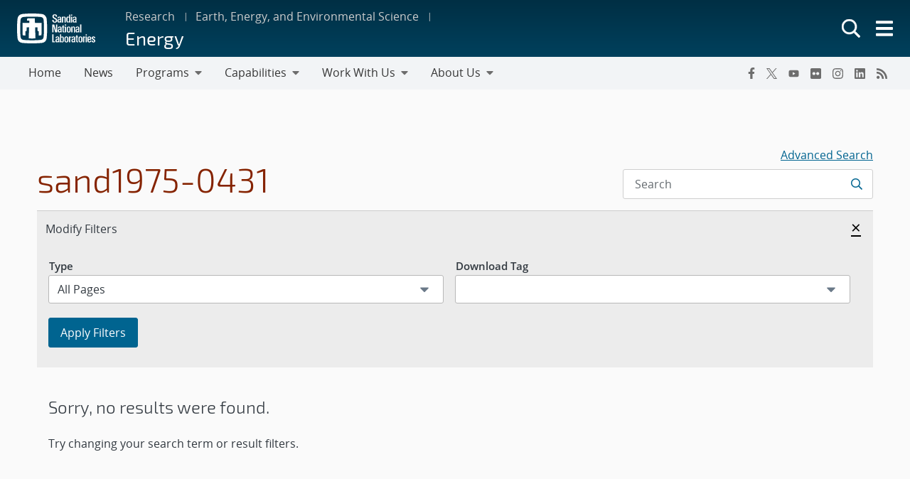

--- FILE ---
content_type: text/html; charset=UTF-8
request_url: https://energy.sandia.gov/?dlm_download_tag=sand1975-0431
body_size: 29319
content:
<!doctype html>
<html lang="en-US">

<head>
	<meta charset="UTF-8">
	<meta name="viewport" content="width=device-width, initial-scale=1">
	<link rel="profile" href="https://gmpg.org/xfn/11">
	<link rel="icon" type="image/png" href="https://www.sandia.gov/app/themes/thunderberg/favicon.png">
	<link rel="apple-touch-icon" type="image/png" href="https://www.sandia.gov/app/themes/thunderberg/favicon.png">
	<title>sand1975-0431 &#8211; Energy</title>
<meta name='robots' content='noindex, noarchive' />
<meta name="dlm-version" content="5.0.22"><link rel='dns-prefetch' href='//www.sandia.gov' />
<link rel="alternate" type="application/rss+xml" title="Energy &raquo; Feed" href="https://energy.sandia.gov/feed/" />
<link rel="alternate" type="application/rss+xml" title="Energy &raquo; Comments Feed" href="https://energy.sandia.gov/comments/feed/" />
<link rel="alternate" type="application/rss+xml" title="Energy &raquo; sand1975-0431 Download Tag Feed" href="https://energy.sandia.gov/?dlm_download_tag=sand1975-0431/feed/" />
<link rel='stylesheet' id='sandia-core-index-css' href='https://www.sandia.gov/app/mu-plugins/sandia-core-plugin/build/core/index.css?ver=fbb750fd312778403036' media='all' />
<link rel='stylesheet' id='sandia-publications-index-css' href='https://www.sandia.gov/app/mu-plugins/sandia-core-plugin/build/publications/index.css?ver=b851120a030bf2c8d304' media='all' />
<link rel='stylesheet' id='sandia-sandiaAlerts-index-css' href='https://www.sandia.gov/app/mu-plugins/sandia-core-plugin/build/sandiaAlerts/index.css?ver=1703fa3ba6420d581d2e' media='all' />
<link rel='stylesheet' id='emp-careers-css' href='https://www.sandia.gov/app/plugins/emp-careers-endpoint/assets/css/emp-jobs-shortcode.css?ver=6.4.7' media='all' />
<link rel='stylesheet' id='wp-etui-extra-css' href='https://www.sandia.gov/app/mu-plugins/sandia-core-plugin/plugins/wp-etui//wp-etui.css?ver=3.0.2-202601202321' media='all' />
<link rel='stylesheet' id='wp-etui-css' href='https://www.sandia.gov/app/mu-plugins/sandia-core-plugin/plugins/wp-etui/etui-build/tui-external/tui-external.css?ver=3.0.2-202601202321' media='all' />
<link rel='stylesheet' id='thunderberg-style-css' href='https://www.sandia.gov/app/themes/thunderberg/build/public.css?ver=cc927129f8383aaf4530' media='all' />
<link rel='stylesheet' id='thunderberg-v4-css' href='https://www.sandia.gov/app/themes/thunderberg/build/thunderberg-v4.css?ver=78991c025db4d6ba4f26' media='all' />
<link rel='stylesheet' id='index-css' href='https://www.sandia.gov/app/themes/emp-child/build/index.css?ver=6.4.7' media='all' />
<link rel='stylesheet' id='sandia-core-public-css' href='https://www.sandia.gov/app/mu-plugins/sandia-core-plugin/build/core/public.css?ver=4ff3e56e84884ac8c575' media='all' />
<link rel='stylesheet' id='wp-block-library-css' href='https://energy.sandia.gov/wp-includes/css/dist/block-library/style.min.css?ver=6.4.7' media='all' />
<link rel='stylesheet' id='snl-block-style-css' href='https://www.sandia.gov/app/themes/thunderberg/build/blocks.css?ver=2c9371fc391f21b1f8e1' media='all' />
<style id='snl-accordion-wrapper-style-inline-css'>
.wp-block-snl-accordion-wrapper .accordion-toggle-links{margin-bottom:.5rem;text-align:right}.wp-block-snl-accordion-wrapper .accordion-toggle-link{background:none;border:0;color:#0d6efd;cursor:pointer;font:inherit;padding:0;text-decoration:underline}.wp-block-snl-accordion-wrapper .accordion-toggle-link:hover{text-decoration:none}.wp-block-snl-accordion-wrapper .accordion-toggle-separator{margin:0 .25rem}.wp-block-snl-accordion-wrapper .accordion-item{border-top:1px solid #dee2e6!important}.wp-block-snl-accordion-wrapper .accordion-item+.accordion-item{margin-top:-1px}
</style>
<link rel='stylesheet' id='public-css' href='https://www.sandia.gov/app/themes/emp-child/build/public.css?ver=6.4.7' media='all' />
<style id='global-styles-inline-css'>
body{--wp--preset--color--black: #000000;--wp--preset--color--cyan-bluish-gray: #abb8c3;--wp--preset--color--white: #ffffff;--wp--preset--color--pale-pink: #f78da7;--wp--preset--color--vivid-red: #cf2e2e;--wp--preset--color--luminous-vivid-orange: #ff6900;--wp--preset--color--luminous-vivid-amber: #fcb900;--wp--preset--color--light-green-cyan: #7bdcb5;--wp--preset--color--vivid-green-cyan: #00d084;--wp--preset--color--pale-cyan-blue: #8ed1fc;--wp--preset--color--vivid-cyan-blue: #0693e3;--wp--preset--color--vivid-purple: #9b51e0;--wp--preset--color--sandia-blue: #00add0;--wp--preset--color--medium-blue: #0076a9;--wp--preset--color--dark-blue: #003359;--wp--preset--color--purple: #830065;--wp--preset--color--red: #ad0000;--wp--preset--color--orange: #ff8800;--wp--preset--color--yellow: #ffc200;--wp--preset--color--green: #6cb312;--wp--preset--color--teal: #008e74;--wp--preset--color--blue-gray: #7d8ea0;--wp--preset--color--gray: #888888;--wp--preset--color--snl-blue: #00add0;--wp--preset--color--snl-blue-25: #f2fbfd;--wp--preset--color--snl-blue-50: #e6f7fa;--wp--preset--color--snl-blue-75: #d9f3f8;--wp--preset--color--snl-blue-100: #cceff6;--wp--preset--color--snl-blue-200: #99deec;--wp--preset--color--snl-blue-300: #66cee3;--wp--preset--color--snl-blue-400: #33bdd9;--wp--preset--color--snl-blue-600: #0093b1;--wp--preset--color--snl-blue-700: #007992;--wp--preset--color--snl-blue-800: #005f72;--wp--preset--color--snl-blue-900: #004553;--wp--preset--color--snl-medium-blue: #0076a9;--wp--preset--color--snl-medium-blue-25: #f2f8fb;--wp--preset--color--snl-medium-blue-50: #e6f1f6;--wp--preset--color--snl-medium-blue-75: #d9eaf2;--wp--preset--color--snl-medium-blue-100: #cce4ee;--wp--preset--color--snl-medium-blue-200: #99c8dd;--wp--preset--color--snl-medium-blue-300: #66adcb;--wp--preset--color--snl-medium-blue-400: #3391ba;--wp--preset--color--snl-medium-blue-600: #006490;--wp--preset--color--snl-medium-blue-700: #005376;--wp--preset--color--snl-medium-blue-800: #00415d;--wp--preset--color--snl-medium-blue-900: #002f44;--wp--preset--color--snl-dark-blue: #003359;--wp--preset--color--snl-dark-blue-25: #f2f5f7;--wp--preset--color--snl-dark-blue-50: #e6ebee;--wp--preset--color--snl-dark-blue-75: #d9e0e6;--wp--preset--color--snl-dark-blue-100: #ccd6de;--wp--preset--color--snl-dark-blue-200: #99adbd;--wp--preset--color--snl-dark-blue-300: #66859b;--wp--preset--color--snl-dark-blue-400: #335c7a;--wp--preset--color--snl-dark-blue-600: #002b4c;--wp--preset--color--snl-dark-blue-700: #00243e;--wp--preset--color--snl-dark-blue-800: #001c31;--wp--preset--color--snl-dark-blue-900: #001424;--wp--preset--color--snl-purple: #830065;--wp--preset--color--snl-purple-25: #faf2f8;--wp--preset--color--snl-purple-50: #f7e7f7;--wp--preset--color--snl-purple-75: #f0d9eb;--wp--preset--color--snl-purple-100: #ebcce4;--wp--preset--color--snl-purple-200: #d799c9;--wp--preset--color--snl-purple-300: #c266ad;--wp--preset--color--snl-purple-400: #ae3392;--wp--preset--color--snl-purple-600: #830065;--wp--preset--color--snl-purple-700: #6c0053;--wp--preset--color--snl-purple-800: #550041;--wp--preset--color--snl-purple-900: #3e0030;--wp--preset--color--snl-red: #ad0000;--wp--preset--color--snl-red-25: #fcf2f2;--wp--preset--color--snl-red-50: #fae6e6;--wp--preset--color--snl-red-75: #f7d9d9;--wp--preset--color--snl-red-100: #f5cccc;--wp--preset--color--snl-red-200: #eb9999;--wp--preset--color--snl-red-300: #e06666;--wp--preset--color--snl-red-400: #d63333;--wp--preset--color--snl-red-600: #ad0000;--wp--preset--color--snl-red-700: #8f0000;--wp--preset--color--snl-red-800: #700000;--wp--preset--color--snl-red-900: #520000;--wp--preset--color--snl-orange: #ff8800;--wp--preset--color--snl-orange-25: #fff9f2;--wp--preset--color--snl-orange-50: #fff0e6;--wp--preset--color--snl-orange-75: #ffedd9;--wp--preset--color--snl-orange-100: #ffe7cc;--wp--preset--color--snl-orange-200: #ffcf99;--wp--preset--color--snl-orange-300: #ffb866;--wp--preset--color--snl-orange-400: #ffa033;--wp--preset--color--snl-orange-600: #d97400;--wp--preset--color--snl-orange-700: #b35f00;--wp--preset--color--snl-orange-800: #8c4b00;--wp--preset--color--snl-orange-900: #663600;--wp--preset--color--snl-yellow: #ffc200;--wp--preset--color--snl-yellow-25: #fffcf2;--wp--preset--color--snl-yellow-50: #fff9e6;--wp--preset--color--snl-yellow-75: #fff6d9;--wp--preset--color--snl-yellow-100: #fff3cc;--wp--preset--color--snl-yellow-200: #ffe799;--wp--preset--color--snl-yellow-300: #ffda66;--wp--preset--color--snl-yellow-400: #ffce33;--wp--preset--color--snl-yellow-600: #d9a500;--wp--preset--color--snl-yellow-700: #b38800;--wp--preset--color--snl-yellow-800: #8c6b00;--wp--preset--color--snl-yellow-900: #664e00;--wp--preset--color--snl-green: #6cb312;--wp--preset--color--snl-green-25: #f8fbf3;--wp--preset--color--snl-green-50: #f0f7e7;--wp--preset--color--snl-green-75: #e9f4db;--wp--preset--color--snl-green-100: #e2f0d0;--wp--preset--color--snl-green-200: #c4e1a0;--wp--preset--color--snl-green-300: #a7d171;--wp--preset--color--snl-green-400: #89c241;--wp--preset--color--snl-green-600: #5c980f;--wp--preset--color--snl-green-700: #4c7d0d;--wp--preset--color--snl-green-800: #3b620a;--wp--preset--color--snl-green-900: #2b4807;--wp--preset--color--snl-teal: #008e74;--wp--preset--color--snl-teal-25: #f2f9f8;--wp--preset--color--snl-teal-50: #e6f4f1;--wp--preset--color--snl-teal-75: #d9eeea;--wp--preset--color--snl-teal-100: #cce8e3;--wp--preset--color--snl-teal-200: #99d2c7;--wp--preset--color--snl-teal-300: #66bbac;--wp--preset--color--snl-teal-400: #33a590;--wp--preset--color--snl-teal-600: #007963;--wp--preset--color--snl-teal-700: #006351;--wp--preset--color--snl-teal-800: #004e40;--wp--preset--color--snl-teal-900: #00392e;--wp--preset--color--snl-blue-grey: #7d8ea0;--wp--preset--color--snl-blue-grey-25: #f9f9fa;--wp--preset--color--snl-blue-grey-50: #f2f4f6;--wp--preset--color--snl-blue-grey-75: #eceef1;--wp--preset--color--snl-blue-grey-100: #e5e8ec;--wp--preset--color--snl-blue-grey-200: #cbd2d9;--wp--preset--color--snl-blue-grey-300: #b1bbc6;--wp--preset--color--snl-blue-grey-400: #97a5b3;--wp--preset--color--snl-blue-grey-600: #6a7988;--wp--preset--color--snl-blue-grey-700: #586370;--wp--preset--color--snl-blue-grey-800: #454e58;--wp--preset--color--snl-blue-grey-900: #323940;--wp--preset--color--snl-grey: #888888;--wp--preset--color--snl-grey-25: #f9f9f9;--wp--preset--color--snl-grey-50: #f3f3f3;--wp--preset--color--snl-grey-75: #ededed;--wp--preset--color--snl-grey-100: #e7e7e7;--wp--preset--color--snl-grey-200: #cfcfcf;--wp--preset--color--snl-grey-300: #b8b8b8;--wp--preset--color--snl-grey-400: #a0a0a0;--wp--preset--color--snl-grey-600: #6d6d6d;--wp--preset--color--snl-grey-700: #525252;--wp--preset--color--snl-grey-800: #525252;--wp--preset--color--snl-grey-900: #1b1b1b;--wp--preset--gradient--vivid-cyan-blue-to-vivid-purple: linear-gradient(135deg,rgba(6,147,227,1) 0%,rgb(155,81,224) 100%);--wp--preset--gradient--light-green-cyan-to-vivid-green-cyan: linear-gradient(135deg,rgb(122,220,180) 0%,rgb(0,208,130) 100%);--wp--preset--gradient--luminous-vivid-amber-to-luminous-vivid-orange: linear-gradient(135deg,rgba(252,185,0,1) 0%,rgba(255,105,0,1) 100%);--wp--preset--gradient--luminous-vivid-orange-to-vivid-red: linear-gradient(135deg,rgba(255,105,0,1) 0%,rgb(207,46,46) 100%);--wp--preset--gradient--very-light-gray-to-cyan-bluish-gray: linear-gradient(135deg,rgb(238,238,238) 0%,rgb(169,184,195) 100%);--wp--preset--gradient--cool-to-warm-spectrum: linear-gradient(135deg,rgb(74,234,220) 0%,rgb(151,120,209) 20%,rgb(207,42,186) 40%,rgb(238,44,130) 60%,rgb(251,105,98) 80%,rgb(254,248,76) 100%);--wp--preset--gradient--blush-light-purple: linear-gradient(135deg,rgb(255,206,236) 0%,rgb(152,150,240) 100%);--wp--preset--gradient--blush-bordeaux: linear-gradient(135deg,rgb(254,205,165) 0%,rgb(254,45,45) 50%,rgb(107,0,62) 100%);--wp--preset--gradient--luminous-dusk: linear-gradient(135deg,rgb(255,203,112) 0%,rgb(199,81,192) 50%,rgb(65,88,208) 100%);--wp--preset--gradient--pale-ocean: linear-gradient(135deg,rgb(255,245,203) 0%,rgb(182,227,212) 50%,rgb(51,167,181) 100%);--wp--preset--gradient--electric-grass: linear-gradient(135deg,rgb(202,248,128) 0%,rgb(113,206,126) 100%);--wp--preset--gradient--midnight: linear-gradient(135deg,rgb(2,3,129) 0%,rgb(40,116,252) 100%);--wp--preset--font-size--small: 13px;--wp--preset--font-size--medium: 20px;--wp--preset--font-size--large: 36px;--wp--preset--font-size--x-large: 42px;--wp--preset--font-size--13-px: 13px;--wp--preset--font-size--20-px: 20px;--wp--preset--font-size--24-px: 24px;--wp--preset--font-size--28-px: 28px;--wp--preset--font-size--30-px: 30px;--wp--preset--font-size--36-px: 36px;--wp--preset--font-size--42-px: 42px;--wp--preset--spacing--20: 0.44rem;--wp--preset--spacing--30: 0.67rem;--wp--preset--spacing--40: 1rem;--wp--preset--spacing--50: 1.5rem;--wp--preset--spacing--60: 2.25rem;--wp--preset--spacing--70: 3.38rem;--wp--preset--spacing--80: 5.06rem;--wp--preset--shadow--natural: 6px 6px 9px rgba(0, 0, 0, 0.2);--wp--preset--shadow--deep: 12px 12px 50px rgba(0, 0, 0, 0.4);--wp--preset--shadow--sharp: 6px 6px 0px rgba(0, 0, 0, 0.2);--wp--preset--shadow--outlined: 6px 6px 0px -3px rgba(255, 255, 255, 1), 6px 6px rgba(0, 0, 0, 1);--wp--preset--shadow--crisp: 6px 6px 0px rgba(0, 0, 0, 1);}body { margin: 0;--wp--style--global--content-size: 1200px;--wp--style--global--wide-size: 1200px; }.wp-site-blocks > .alignleft { float: left; margin-right: 2em; }.wp-site-blocks > .alignright { float: right; margin-left: 2em; }.wp-site-blocks > .aligncenter { justify-content: center; margin-left: auto; margin-right: auto; }:where(.is-layout-flex){gap: 0.5em;}:where(.is-layout-grid){gap: 0.5em;}body .is-layout-flow > .alignleft{float: left;margin-inline-start: 0;margin-inline-end: 2em;}body .is-layout-flow > .alignright{float: right;margin-inline-start: 2em;margin-inline-end: 0;}body .is-layout-flow > .aligncenter{margin-left: auto !important;margin-right: auto !important;}body .is-layout-constrained > .alignleft{float: left;margin-inline-start: 0;margin-inline-end: 2em;}body .is-layout-constrained > .alignright{float: right;margin-inline-start: 2em;margin-inline-end: 0;}body .is-layout-constrained > .aligncenter{margin-left: auto !important;margin-right: auto !important;}body .is-layout-constrained > :where(:not(.alignleft):not(.alignright):not(.alignfull)){max-width: var(--wp--style--global--content-size);margin-left: auto !important;margin-right: auto !important;}body .is-layout-constrained > .alignwide{max-width: var(--wp--style--global--wide-size);}body .is-layout-flex{display: flex;}body .is-layout-flex{flex-wrap: wrap;align-items: center;}body .is-layout-flex > *{margin: 0;}body .is-layout-grid{display: grid;}body .is-layout-grid > *{margin: 0;}body{padding-top: 0px;padding-right: 0px;padding-bottom: 0px;padding-left: 0px;}a:where(:not(.wp-element-button)){text-decoration: underline;}.wp-element-button, .wp-block-button__link{background-color: #32373c;border-width: 0;color: #fff;font-family: inherit;font-size: inherit;line-height: inherit;padding: calc(0.667em + 2px) calc(1.333em + 2px);text-decoration: none;}.has-black-color{color: var(--wp--preset--color--black) !important;}.has-cyan-bluish-gray-color{color: var(--wp--preset--color--cyan-bluish-gray) !important;}.has-white-color{color: var(--wp--preset--color--white) !important;}.has-pale-pink-color{color: var(--wp--preset--color--pale-pink) !important;}.has-vivid-red-color{color: var(--wp--preset--color--vivid-red) !important;}.has-luminous-vivid-orange-color{color: var(--wp--preset--color--luminous-vivid-orange) !important;}.has-luminous-vivid-amber-color{color: var(--wp--preset--color--luminous-vivid-amber) !important;}.has-light-green-cyan-color{color: var(--wp--preset--color--light-green-cyan) !important;}.has-vivid-green-cyan-color{color: var(--wp--preset--color--vivid-green-cyan) !important;}.has-pale-cyan-blue-color{color: var(--wp--preset--color--pale-cyan-blue) !important;}.has-vivid-cyan-blue-color{color: var(--wp--preset--color--vivid-cyan-blue) !important;}.has-vivid-purple-color{color: var(--wp--preset--color--vivid-purple) !important;}.has-sandia-blue-color{color: var(--wp--preset--color--sandia-blue) !important;}.has-medium-blue-color{color: var(--wp--preset--color--medium-blue) !important;}.has-dark-blue-color{color: var(--wp--preset--color--dark-blue) !important;}.has-purple-color{color: var(--wp--preset--color--purple) !important;}.has-red-color{color: var(--wp--preset--color--red) !important;}.has-orange-color{color: var(--wp--preset--color--orange) !important;}.has-yellow-color{color: var(--wp--preset--color--yellow) !important;}.has-green-color{color: var(--wp--preset--color--green) !important;}.has-teal-color{color: var(--wp--preset--color--teal) !important;}.has-blue-gray-color{color: var(--wp--preset--color--blue-gray) !important;}.has-gray-color{color: var(--wp--preset--color--gray) !important;}.has-snl-blue-color{color: var(--wp--preset--color--snl-blue) !important;}.has-snl-blue-25-color{color: var(--wp--preset--color--snl-blue-25) !important;}.has-snl-blue-50-color{color: var(--wp--preset--color--snl-blue-50) !important;}.has-snl-blue-75-color{color: var(--wp--preset--color--snl-blue-75) !important;}.has-snl-blue-100-color{color: var(--wp--preset--color--snl-blue-100) !important;}.has-snl-blue-200-color{color: var(--wp--preset--color--snl-blue-200) !important;}.has-snl-blue-300-color{color: var(--wp--preset--color--snl-blue-300) !important;}.has-snl-blue-400-color{color: var(--wp--preset--color--snl-blue-400) !important;}.has-snl-blue-600-color{color: var(--wp--preset--color--snl-blue-600) !important;}.has-snl-blue-700-color{color: var(--wp--preset--color--snl-blue-700) !important;}.has-snl-blue-800-color{color: var(--wp--preset--color--snl-blue-800) !important;}.has-snl-blue-900-color{color: var(--wp--preset--color--snl-blue-900) !important;}.has-snl-medium-blue-color{color: var(--wp--preset--color--snl-medium-blue) !important;}.has-snl-medium-blue-25-color{color: var(--wp--preset--color--snl-medium-blue-25) !important;}.has-snl-medium-blue-50-color{color: var(--wp--preset--color--snl-medium-blue-50) !important;}.has-snl-medium-blue-75-color{color: var(--wp--preset--color--snl-medium-blue-75) !important;}.has-snl-medium-blue-100-color{color: var(--wp--preset--color--snl-medium-blue-100) !important;}.has-snl-medium-blue-200-color{color: var(--wp--preset--color--snl-medium-blue-200) !important;}.has-snl-medium-blue-300-color{color: var(--wp--preset--color--snl-medium-blue-300) !important;}.has-snl-medium-blue-400-color{color: var(--wp--preset--color--snl-medium-blue-400) !important;}.has-snl-medium-blue-600-color{color: var(--wp--preset--color--snl-medium-blue-600) !important;}.has-snl-medium-blue-700-color{color: var(--wp--preset--color--snl-medium-blue-700) !important;}.has-snl-medium-blue-800-color{color: var(--wp--preset--color--snl-medium-blue-800) !important;}.has-snl-medium-blue-900-color{color: var(--wp--preset--color--snl-medium-blue-900) !important;}.has-snl-dark-blue-color{color: var(--wp--preset--color--snl-dark-blue) !important;}.has-snl-dark-blue-25-color{color: var(--wp--preset--color--snl-dark-blue-25) !important;}.has-snl-dark-blue-50-color{color: var(--wp--preset--color--snl-dark-blue-50) !important;}.has-snl-dark-blue-75-color{color: var(--wp--preset--color--snl-dark-blue-75) !important;}.has-snl-dark-blue-100-color{color: var(--wp--preset--color--snl-dark-blue-100) !important;}.has-snl-dark-blue-200-color{color: var(--wp--preset--color--snl-dark-blue-200) !important;}.has-snl-dark-blue-300-color{color: var(--wp--preset--color--snl-dark-blue-300) !important;}.has-snl-dark-blue-400-color{color: var(--wp--preset--color--snl-dark-blue-400) !important;}.has-snl-dark-blue-600-color{color: var(--wp--preset--color--snl-dark-blue-600) !important;}.has-snl-dark-blue-700-color{color: var(--wp--preset--color--snl-dark-blue-700) !important;}.has-snl-dark-blue-800-color{color: var(--wp--preset--color--snl-dark-blue-800) !important;}.has-snl-dark-blue-900-color{color: var(--wp--preset--color--snl-dark-blue-900) !important;}.has-snl-purple-color{color: var(--wp--preset--color--snl-purple) !important;}.has-snl-purple-25-color{color: var(--wp--preset--color--snl-purple-25) !important;}.has-snl-purple-50-color{color: var(--wp--preset--color--snl-purple-50) !important;}.has-snl-purple-75-color{color: var(--wp--preset--color--snl-purple-75) !important;}.has-snl-purple-100-color{color: var(--wp--preset--color--snl-purple-100) !important;}.has-snl-purple-200-color{color: var(--wp--preset--color--snl-purple-200) !important;}.has-snl-purple-300-color{color: var(--wp--preset--color--snl-purple-300) !important;}.has-snl-purple-400-color{color: var(--wp--preset--color--snl-purple-400) !important;}.has-snl-purple-600-color{color: var(--wp--preset--color--snl-purple-600) !important;}.has-snl-purple-700-color{color: var(--wp--preset--color--snl-purple-700) !important;}.has-snl-purple-800-color{color: var(--wp--preset--color--snl-purple-800) !important;}.has-snl-purple-900-color{color: var(--wp--preset--color--snl-purple-900) !important;}.has-snl-red-color{color: var(--wp--preset--color--snl-red) !important;}.has-snl-red-25-color{color: var(--wp--preset--color--snl-red-25) !important;}.has-snl-red-50-color{color: var(--wp--preset--color--snl-red-50) !important;}.has-snl-red-75-color{color: var(--wp--preset--color--snl-red-75) !important;}.has-snl-red-100-color{color: var(--wp--preset--color--snl-red-100) !important;}.has-snl-red-200-color{color: var(--wp--preset--color--snl-red-200) !important;}.has-snl-red-300-color{color: var(--wp--preset--color--snl-red-300) !important;}.has-snl-red-400-color{color: var(--wp--preset--color--snl-red-400) !important;}.has-snl-red-600-color{color: var(--wp--preset--color--snl-red-600) !important;}.has-snl-red-700-color{color: var(--wp--preset--color--snl-red-700) !important;}.has-snl-red-800-color{color: var(--wp--preset--color--snl-red-800) !important;}.has-snl-red-900-color{color: var(--wp--preset--color--snl-red-900) !important;}.has-snl-orange-color{color: var(--wp--preset--color--snl-orange) !important;}.has-snl-orange-25-color{color: var(--wp--preset--color--snl-orange-25) !important;}.has-snl-orange-50-color{color: var(--wp--preset--color--snl-orange-50) !important;}.has-snl-orange-75-color{color: var(--wp--preset--color--snl-orange-75) !important;}.has-snl-orange-100-color{color: var(--wp--preset--color--snl-orange-100) !important;}.has-snl-orange-200-color{color: var(--wp--preset--color--snl-orange-200) !important;}.has-snl-orange-300-color{color: var(--wp--preset--color--snl-orange-300) !important;}.has-snl-orange-400-color{color: var(--wp--preset--color--snl-orange-400) !important;}.has-snl-orange-600-color{color: var(--wp--preset--color--snl-orange-600) !important;}.has-snl-orange-700-color{color: var(--wp--preset--color--snl-orange-700) !important;}.has-snl-orange-800-color{color: var(--wp--preset--color--snl-orange-800) !important;}.has-snl-orange-900-color{color: var(--wp--preset--color--snl-orange-900) !important;}.has-snl-yellow-color{color: var(--wp--preset--color--snl-yellow) !important;}.has-snl-yellow-25-color{color: var(--wp--preset--color--snl-yellow-25) !important;}.has-snl-yellow-50-color{color: var(--wp--preset--color--snl-yellow-50) !important;}.has-snl-yellow-75-color{color: var(--wp--preset--color--snl-yellow-75) !important;}.has-snl-yellow-100-color{color: var(--wp--preset--color--snl-yellow-100) !important;}.has-snl-yellow-200-color{color: var(--wp--preset--color--snl-yellow-200) !important;}.has-snl-yellow-300-color{color: var(--wp--preset--color--snl-yellow-300) !important;}.has-snl-yellow-400-color{color: var(--wp--preset--color--snl-yellow-400) !important;}.has-snl-yellow-600-color{color: var(--wp--preset--color--snl-yellow-600) !important;}.has-snl-yellow-700-color{color: var(--wp--preset--color--snl-yellow-700) !important;}.has-snl-yellow-800-color{color: var(--wp--preset--color--snl-yellow-800) !important;}.has-snl-yellow-900-color{color: var(--wp--preset--color--snl-yellow-900) !important;}.has-snl-green-color{color: var(--wp--preset--color--snl-green) !important;}.has-snl-green-25-color{color: var(--wp--preset--color--snl-green-25) !important;}.has-snl-green-50-color{color: var(--wp--preset--color--snl-green-50) !important;}.has-snl-green-75-color{color: var(--wp--preset--color--snl-green-75) !important;}.has-snl-green-100-color{color: var(--wp--preset--color--snl-green-100) !important;}.has-snl-green-200-color{color: var(--wp--preset--color--snl-green-200) !important;}.has-snl-green-300-color{color: var(--wp--preset--color--snl-green-300) !important;}.has-snl-green-400-color{color: var(--wp--preset--color--snl-green-400) !important;}.has-snl-green-600-color{color: var(--wp--preset--color--snl-green-600) !important;}.has-snl-green-700-color{color: var(--wp--preset--color--snl-green-700) !important;}.has-snl-green-800-color{color: var(--wp--preset--color--snl-green-800) !important;}.has-snl-green-900-color{color: var(--wp--preset--color--snl-green-900) !important;}.has-snl-teal-color{color: var(--wp--preset--color--snl-teal) !important;}.has-snl-teal-25-color{color: var(--wp--preset--color--snl-teal-25) !important;}.has-snl-teal-50-color{color: var(--wp--preset--color--snl-teal-50) !important;}.has-snl-teal-75-color{color: var(--wp--preset--color--snl-teal-75) !important;}.has-snl-teal-100-color{color: var(--wp--preset--color--snl-teal-100) !important;}.has-snl-teal-200-color{color: var(--wp--preset--color--snl-teal-200) !important;}.has-snl-teal-300-color{color: var(--wp--preset--color--snl-teal-300) !important;}.has-snl-teal-400-color{color: var(--wp--preset--color--snl-teal-400) !important;}.has-snl-teal-600-color{color: var(--wp--preset--color--snl-teal-600) !important;}.has-snl-teal-700-color{color: var(--wp--preset--color--snl-teal-700) !important;}.has-snl-teal-800-color{color: var(--wp--preset--color--snl-teal-800) !important;}.has-snl-teal-900-color{color: var(--wp--preset--color--snl-teal-900) !important;}.has-snl-blue-grey-color{color: var(--wp--preset--color--snl-blue-grey) !important;}.has-snl-blue-grey-25-color{color: var(--wp--preset--color--snl-blue-grey-25) !important;}.has-snl-blue-grey-50-color{color: var(--wp--preset--color--snl-blue-grey-50) !important;}.has-snl-blue-grey-75-color{color: var(--wp--preset--color--snl-blue-grey-75) !important;}.has-snl-blue-grey-100-color{color: var(--wp--preset--color--snl-blue-grey-100) !important;}.has-snl-blue-grey-200-color{color: var(--wp--preset--color--snl-blue-grey-200) !important;}.has-snl-blue-grey-300-color{color: var(--wp--preset--color--snl-blue-grey-300) !important;}.has-snl-blue-grey-400-color{color: var(--wp--preset--color--snl-blue-grey-400) !important;}.has-snl-blue-grey-600-color{color: var(--wp--preset--color--snl-blue-grey-600) !important;}.has-snl-blue-grey-700-color{color: var(--wp--preset--color--snl-blue-grey-700) !important;}.has-snl-blue-grey-800-color{color: var(--wp--preset--color--snl-blue-grey-800) !important;}.has-snl-blue-grey-900-color{color: var(--wp--preset--color--snl-blue-grey-900) !important;}.has-snl-grey-color{color: var(--wp--preset--color--snl-grey) !important;}.has-snl-grey-25-color{color: var(--wp--preset--color--snl-grey-25) !important;}.has-snl-grey-50-color{color: var(--wp--preset--color--snl-grey-50) !important;}.has-snl-grey-75-color{color: var(--wp--preset--color--snl-grey-75) !important;}.has-snl-grey-100-color{color: var(--wp--preset--color--snl-grey-100) !important;}.has-snl-grey-200-color{color: var(--wp--preset--color--snl-grey-200) !important;}.has-snl-grey-300-color{color: var(--wp--preset--color--snl-grey-300) !important;}.has-snl-grey-400-color{color: var(--wp--preset--color--snl-grey-400) !important;}.has-snl-grey-600-color{color: var(--wp--preset--color--snl-grey-600) !important;}.has-snl-grey-700-color{color: var(--wp--preset--color--snl-grey-700) !important;}.has-snl-grey-800-color{color: var(--wp--preset--color--snl-grey-800) !important;}.has-snl-grey-900-color{color: var(--wp--preset--color--snl-grey-900) !important;}.has-black-background-color{background-color: var(--wp--preset--color--black) !important;}.has-cyan-bluish-gray-background-color{background-color: var(--wp--preset--color--cyan-bluish-gray) !important;}.has-white-background-color{background-color: var(--wp--preset--color--white) !important;}.has-pale-pink-background-color{background-color: var(--wp--preset--color--pale-pink) !important;}.has-vivid-red-background-color{background-color: var(--wp--preset--color--vivid-red) !important;}.has-luminous-vivid-orange-background-color{background-color: var(--wp--preset--color--luminous-vivid-orange) !important;}.has-luminous-vivid-amber-background-color{background-color: var(--wp--preset--color--luminous-vivid-amber) !important;}.has-light-green-cyan-background-color{background-color: var(--wp--preset--color--light-green-cyan) !important;}.has-vivid-green-cyan-background-color{background-color: var(--wp--preset--color--vivid-green-cyan) !important;}.has-pale-cyan-blue-background-color{background-color: var(--wp--preset--color--pale-cyan-blue) !important;}.has-vivid-cyan-blue-background-color{background-color: var(--wp--preset--color--vivid-cyan-blue) !important;}.has-vivid-purple-background-color{background-color: var(--wp--preset--color--vivid-purple) !important;}.has-sandia-blue-background-color{background-color: var(--wp--preset--color--sandia-blue) !important;}.has-medium-blue-background-color{background-color: var(--wp--preset--color--medium-blue) !important;}.has-dark-blue-background-color{background-color: var(--wp--preset--color--dark-blue) !important;}.has-purple-background-color{background-color: var(--wp--preset--color--purple) !important;}.has-red-background-color{background-color: var(--wp--preset--color--red) !important;}.has-orange-background-color{background-color: var(--wp--preset--color--orange) !important;}.has-yellow-background-color{background-color: var(--wp--preset--color--yellow) !important;}.has-green-background-color{background-color: var(--wp--preset--color--green) !important;}.has-teal-background-color{background-color: var(--wp--preset--color--teal) !important;}.has-blue-gray-background-color{background-color: var(--wp--preset--color--blue-gray) !important;}.has-gray-background-color{background-color: var(--wp--preset--color--gray) !important;}.has-snl-blue-background-color{background-color: var(--wp--preset--color--snl-blue) !important;}.has-snl-blue-25-background-color{background-color: var(--wp--preset--color--snl-blue-25) !important;}.has-snl-blue-50-background-color{background-color: var(--wp--preset--color--snl-blue-50) !important;}.has-snl-blue-75-background-color{background-color: var(--wp--preset--color--snl-blue-75) !important;}.has-snl-blue-100-background-color{background-color: var(--wp--preset--color--snl-blue-100) !important;}.has-snl-blue-200-background-color{background-color: var(--wp--preset--color--snl-blue-200) !important;}.has-snl-blue-300-background-color{background-color: var(--wp--preset--color--snl-blue-300) !important;}.has-snl-blue-400-background-color{background-color: var(--wp--preset--color--snl-blue-400) !important;}.has-snl-blue-600-background-color{background-color: var(--wp--preset--color--snl-blue-600) !important;}.has-snl-blue-700-background-color{background-color: var(--wp--preset--color--snl-blue-700) !important;}.has-snl-blue-800-background-color{background-color: var(--wp--preset--color--snl-blue-800) !important;}.has-snl-blue-900-background-color{background-color: var(--wp--preset--color--snl-blue-900) !important;}.has-snl-medium-blue-background-color{background-color: var(--wp--preset--color--snl-medium-blue) !important;}.has-snl-medium-blue-25-background-color{background-color: var(--wp--preset--color--snl-medium-blue-25) !important;}.has-snl-medium-blue-50-background-color{background-color: var(--wp--preset--color--snl-medium-blue-50) !important;}.has-snl-medium-blue-75-background-color{background-color: var(--wp--preset--color--snl-medium-blue-75) !important;}.has-snl-medium-blue-100-background-color{background-color: var(--wp--preset--color--snl-medium-blue-100) !important;}.has-snl-medium-blue-200-background-color{background-color: var(--wp--preset--color--snl-medium-blue-200) !important;}.has-snl-medium-blue-300-background-color{background-color: var(--wp--preset--color--snl-medium-blue-300) !important;}.has-snl-medium-blue-400-background-color{background-color: var(--wp--preset--color--snl-medium-blue-400) !important;}.has-snl-medium-blue-600-background-color{background-color: var(--wp--preset--color--snl-medium-blue-600) !important;}.has-snl-medium-blue-700-background-color{background-color: var(--wp--preset--color--snl-medium-blue-700) !important;}.has-snl-medium-blue-800-background-color{background-color: var(--wp--preset--color--snl-medium-blue-800) !important;}.has-snl-medium-blue-900-background-color{background-color: var(--wp--preset--color--snl-medium-blue-900) !important;}.has-snl-dark-blue-background-color{background-color: var(--wp--preset--color--snl-dark-blue) !important;}.has-snl-dark-blue-25-background-color{background-color: var(--wp--preset--color--snl-dark-blue-25) !important;}.has-snl-dark-blue-50-background-color{background-color: var(--wp--preset--color--snl-dark-blue-50) !important;}.has-snl-dark-blue-75-background-color{background-color: var(--wp--preset--color--snl-dark-blue-75) !important;}.has-snl-dark-blue-100-background-color{background-color: var(--wp--preset--color--snl-dark-blue-100) !important;}.has-snl-dark-blue-200-background-color{background-color: var(--wp--preset--color--snl-dark-blue-200) !important;}.has-snl-dark-blue-300-background-color{background-color: var(--wp--preset--color--snl-dark-blue-300) !important;}.has-snl-dark-blue-400-background-color{background-color: var(--wp--preset--color--snl-dark-blue-400) !important;}.has-snl-dark-blue-600-background-color{background-color: var(--wp--preset--color--snl-dark-blue-600) !important;}.has-snl-dark-blue-700-background-color{background-color: var(--wp--preset--color--snl-dark-blue-700) !important;}.has-snl-dark-blue-800-background-color{background-color: var(--wp--preset--color--snl-dark-blue-800) !important;}.has-snl-dark-blue-900-background-color{background-color: var(--wp--preset--color--snl-dark-blue-900) !important;}.has-snl-purple-background-color{background-color: var(--wp--preset--color--snl-purple) !important;}.has-snl-purple-25-background-color{background-color: var(--wp--preset--color--snl-purple-25) !important;}.has-snl-purple-50-background-color{background-color: var(--wp--preset--color--snl-purple-50) !important;}.has-snl-purple-75-background-color{background-color: var(--wp--preset--color--snl-purple-75) !important;}.has-snl-purple-100-background-color{background-color: var(--wp--preset--color--snl-purple-100) !important;}.has-snl-purple-200-background-color{background-color: var(--wp--preset--color--snl-purple-200) !important;}.has-snl-purple-300-background-color{background-color: var(--wp--preset--color--snl-purple-300) !important;}.has-snl-purple-400-background-color{background-color: var(--wp--preset--color--snl-purple-400) !important;}.has-snl-purple-600-background-color{background-color: var(--wp--preset--color--snl-purple-600) !important;}.has-snl-purple-700-background-color{background-color: var(--wp--preset--color--snl-purple-700) !important;}.has-snl-purple-800-background-color{background-color: var(--wp--preset--color--snl-purple-800) !important;}.has-snl-purple-900-background-color{background-color: var(--wp--preset--color--snl-purple-900) !important;}.has-snl-red-background-color{background-color: var(--wp--preset--color--snl-red) !important;}.has-snl-red-25-background-color{background-color: var(--wp--preset--color--snl-red-25) !important;}.has-snl-red-50-background-color{background-color: var(--wp--preset--color--snl-red-50) !important;}.has-snl-red-75-background-color{background-color: var(--wp--preset--color--snl-red-75) !important;}.has-snl-red-100-background-color{background-color: var(--wp--preset--color--snl-red-100) !important;}.has-snl-red-200-background-color{background-color: var(--wp--preset--color--snl-red-200) !important;}.has-snl-red-300-background-color{background-color: var(--wp--preset--color--snl-red-300) !important;}.has-snl-red-400-background-color{background-color: var(--wp--preset--color--snl-red-400) !important;}.has-snl-red-600-background-color{background-color: var(--wp--preset--color--snl-red-600) !important;}.has-snl-red-700-background-color{background-color: var(--wp--preset--color--snl-red-700) !important;}.has-snl-red-800-background-color{background-color: var(--wp--preset--color--snl-red-800) !important;}.has-snl-red-900-background-color{background-color: var(--wp--preset--color--snl-red-900) !important;}.has-snl-orange-background-color{background-color: var(--wp--preset--color--snl-orange) !important;}.has-snl-orange-25-background-color{background-color: var(--wp--preset--color--snl-orange-25) !important;}.has-snl-orange-50-background-color{background-color: var(--wp--preset--color--snl-orange-50) !important;}.has-snl-orange-75-background-color{background-color: var(--wp--preset--color--snl-orange-75) !important;}.has-snl-orange-100-background-color{background-color: var(--wp--preset--color--snl-orange-100) !important;}.has-snl-orange-200-background-color{background-color: var(--wp--preset--color--snl-orange-200) !important;}.has-snl-orange-300-background-color{background-color: var(--wp--preset--color--snl-orange-300) !important;}.has-snl-orange-400-background-color{background-color: var(--wp--preset--color--snl-orange-400) !important;}.has-snl-orange-600-background-color{background-color: var(--wp--preset--color--snl-orange-600) !important;}.has-snl-orange-700-background-color{background-color: var(--wp--preset--color--snl-orange-700) !important;}.has-snl-orange-800-background-color{background-color: var(--wp--preset--color--snl-orange-800) !important;}.has-snl-orange-900-background-color{background-color: var(--wp--preset--color--snl-orange-900) !important;}.has-snl-yellow-background-color{background-color: var(--wp--preset--color--snl-yellow) !important;}.has-snl-yellow-25-background-color{background-color: var(--wp--preset--color--snl-yellow-25) !important;}.has-snl-yellow-50-background-color{background-color: var(--wp--preset--color--snl-yellow-50) !important;}.has-snl-yellow-75-background-color{background-color: var(--wp--preset--color--snl-yellow-75) !important;}.has-snl-yellow-100-background-color{background-color: var(--wp--preset--color--snl-yellow-100) !important;}.has-snl-yellow-200-background-color{background-color: var(--wp--preset--color--snl-yellow-200) !important;}.has-snl-yellow-300-background-color{background-color: var(--wp--preset--color--snl-yellow-300) !important;}.has-snl-yellow-400-background-color{background-color: var(--wp--preset--color--snl-yellow-400) !important;}.has-snl-yellow-600-background-color{background-color: var(--wp--preset--color--snl-yellow-600) !important;}.has-snl-yellow-700-background-color{background-color: var(--wp--preset--color--snl-yellow-700) !important;}.has-snl-yellow-800-background-color{background-color: var(--wp--preset--color--snl-yellow-800) !important;}.has-snl-yellow-900-background-color{background-color: var(--wp--preset--color--snl-yellow-900) !important;}.has-snl-green-background-color{background-color: var(--wp--preset--color--snl-green) !important;}.has-snl-green-25-background-color{background-color: var(--wp--preset--color--snl-green-25) !important;}.has-snl-green-50-background-color{background-color: var(--wp--preset--color--snl-green-50) !important;}.has-snl-green-75-background-color{background-color: var(--wp--preset--color--snl-green-75) !important;}.has-snl-green-100-background-color{background-color: var(--wp--preset--color--snl-green-100) !important;}.has-snl-green-200-background-color{background-color: var(--wp--preset--color--snl-green-200) !important;}.has-snl-green-300-background-color{background-color: var(--wp--preset--color--snl-green-300) !important;}.has-snl-green-400-background-color{background-color: var(--wp--preset--color--snl-green-400) !important;}.has-snl-green-600-background-color{background-color: var(--wp--preset--color--snl-green-600) !important;}.has-snl-green-700-background-color{background-color: var(--wp--preset--color--snl-green-700) !important;}.has-snl-green-800-background-color{background-color: var(--wp--preset--color--snl-green-800) !important;}.has-snl-green-900-background-color{background-color: var(--wp--preset--color--snl-green-900) !important;}.has-snl-teal-background-color{background-color: var(--wp--preset--color--snl-teal) !important;}.has-snl-teal-25-background-color{background-color: var(--wp--preset--color--snl-teal-25) !important;}.has-snl-teal-50-background-color{background-color: var(--wp--preset--color--snl-teal-50) !important;}.has-snl-teal-75-background-color{background-color: var(--wp--preset--color--snl-teal-75) !important;}.has-snl-teal-100-background-color{background-color: var(--wp--preset--color--snl-teal-100) !important;}.has-snl-teal-200-background-color{background-color: var(--wp--preset--color--snl-teal-200) !important;}.has-snl-teal-300-background-color{background-color: var(--wp--preset--color--snl-teal-300) !important;}.has-snl-teal-400-background-color{background-color: var(--wp--preset--color--snl-teal-400) !important;}.has-snl-teal-600-background-color{background-color: var(--wp--preset--color--snl-teal-600) !important;}.has-snl-teal-700-background-color{background-color: var(--wp--preset--color--snl-teal-700) !important;}.has-snl-teal-800-background-color{background-color: var(--wp--preset--color--snl-teal-800) !important;}.has-snl-teal-900-background-color{background-color: var(--wp--preset--color--snl-teal-900) !important;}.has-snl-blue-grey-background-color{background-color: var(--wp--preset--color--snl-blue-grey) !important;}.has-snl-blue-grey-25-background-color{background-color: var(--wp--preset--color--snl-blue-grey-25) !important;}.has-snl-blue-grey-50-background-color{background-color: var(--wp--preset--color--snl-blue-grey-50) !important;}.has-snl-blue-grey-75-background-color{background-color: var(--wp--preset--color--snl-blue-grey-75) !important;}.has-snl-blue-grey-100-background-color{background-color: var(--wp--preset--color--snl-blue-grey-100) !important;}.has-snl-blue-grey-200-background-color{background-color: var(--wp--preset--color--snl-blue-grey-200) !important;}.has-snl-blue-grey-300-background-color{background-color: var(--wp--preset--color--snl-blue-grey-300) !important;}.has-snl-blue-grey-400-background-color{background-color: var(--wp--preset--color--snl-blue-grey-400) !important;}.has-snl-blue-grey-600-background-color{background-color: var(--wp--preset--color--snl-blue-grey-600) !important;}.has-snl-blue-grey-700-background-color{background-color: var(--wp--preset--color--snl-blue-grey-700) !important;}.has-snl-blue-grey-800-background-color{background-color: var(--wp--preset--color--snl-blue-grey-800) !important;}.has-snl-blue-grey-900-background-color{background-color: var(--wp--preset--color--snl-blue-grey-900) !important;}.has-snl-grey-background-color{background-color: var(--wp--preset--color--snl-grey) !important;}.has-snl-grey-25-background-color{background-color: var(--wp--preset--color--snl-grey-25) !important;}.has-snl-grey-50-background-color{background-color: var(--wp--preset--color--snl-grey-50) !important;}.has-snl-grey-75-background-color{background-color: var(--wp--preset--color--snl-grey-75) !important;}.has-snl-grey-100-background-color{background-color: var(--wp--preset--color--snl-grey-100) !important;}.has-snl-grey-200-background-color{background-color: var(--wp--preset--color--snl-grey-200) !important;}.has-snl-grey-300-background-color{background-color: var(--wp--preset--color--snl-grey-300) !important;}.has-snl-grey-400-background-color{background-color: var(--wp--preset--color--snl-grey-400) !important;}.has-snl-grey-600-background-color{background-color: var(--wp--preset--color--snl-grey-600) !important;}.has-snl-grey-700-background-color{background-color: var(--wp--preset--color--snl-grey-700) !important;}.has-snl-grey-800-background-color{background-color: var(--wp--preset--color--snl-grey-800) !important;}.has-snl-grey-900-background-color{background-color: var(--wp--preset--color--snl-grey-900) !important;}.has-black-border-color{border-color: var(--wp--preset--color--black) !important;}.has-cyan-bluish-gray-border-color{border-color: var(--wp--preset--color--cyan-bluish-gray) !important;}.has-white-border-color{border-color: var(--wp--preset--color--white) !important;}.has-pale-pink-border-color{border-color: var(--wp--preset--color--pale-pink) !important;}.has-vivid-red-border-color{border-color: var(--wp--preset--color--vivid-red) !important;}.has-luminous-vivid-orange-border-color{border-color: var(--wp--preset--color--luminous-vivid-orange) !important;}.has-luminous-vivid-amber-border-color{border-color: var(--wp--preset--color--luminous-vivid-amber) !important;}.has-light-green-cyan-border-color{border-color: var(--wp--preset--color--light-green-cyan) !important;}.has-vivid-green-cyan-border-color{border-color: var(--wp--preset--color--vivid-green-cyan) !important;}.has-pale-cyan-blue-border-color{border-color: var(--wp--preset--color--pale-cyan-blue) !important;}.has-vivid-cyan-blue-border-color{border-color: var(--wp--preset--color--vivid-cyan-blue) !important;}.has-vivid-purple-border-color{border-color: var(--wp--preset--color--vivid-purple) !important;}.has-sandia-blue-border-color{border-color: var(--wp--preset--color--sandia-blue) !important;}.has-medium-blue-border-color{border-color: var(--wp--preset--color--medium-blue) !important;}.has-dark-blue-border-color{border-color: var(--wp--preset--color--dark-blue) !important;}.has-purple-border-color{border-color: var(--wp--preset--color--purple) !important;}.has-red-border-color{border-color: var(--wp--preset--color--red) !important;}.has-orange-border-color{border-color: var(--wp--preset--color--orange) !important;}.has-yellow-border-color{border-color: var(--wp--preset--color--yellow) !important;}.has-green-border-color{border-color: var(--wp--preset--color--green) !important;}.has-teal-border-color{border-color: var(--wp--preset--color--teal) !important;}.has-blue-gray-border-color{border-color: var(--wp--preset--color--blue-gray) !important;}.has-gray-border-color{border-color: var(--wp--preset--color--gray) !important;}.has-snl-blue-border-color{border-color: var(--wp--preset--color--snl-blue) !important;}.has-snl-blue-25-border-color{border-color: var(--wp--preset--color--snl-blue-25) !important;}.has-snl-blue-50-border-color{border-color: var(--wp--preset--color--snl-blue-50) !important;}.has-snl-blue-75-border-color{border-color: var(--wp--preset--color--snl-blue-75) !important;}.has-snl-blue-100-border-color{border-color: var(--wp--preset--color--snl-blue-100) !important;}.has-snl-blue-200-border-color{border-color: var(--wp--preset--color--snl-blue-200) !important;}.has-snl-blue-300-border-color{border-color: var(--wp--preset--color--snl-blue-300) !important;}.has-snl-blue-400-border-color{border-color: var(--wp--preset--color--snl-blue-400) !important;}.has-snl-blue-600-border-color{border-color: var(--wp--preset--color--snl-blue-600) !important;}.has-snl-blue-700-border-color{border-color: var(--wp--preset--color--snl-blue-700) !important;}.has-snl-blue-800-border-color{border-color: var(--wp--preset--color--snl-blue-800) !important;}.has-snl-blue-900-border-color{border-color: var(--wp--preset--color--snl-blue-900) !important;}.has-snl-medium-blue-border-color{border-color: var(--wp--preset--color--snl-medium-blue) !important;}.has-snl-medium-blue-25-border-color{border-color: var(--wp--preset--color--snl-medium-blue-25) !important;}.has-snl-medium-blue-50-border-color{border-color: var(--wp--preset--color--snl-medium-blue-50) !important;}.has-snl-medium-blue-75-border-color{border-color: var(--wp--preset--color--snl-medium-blue-75) !important;}.has-snl-medium-blue-100-border-color{border-color: var(--wp--preset--color--snl-medium-blue-100) !important;}.has-snl-medium-blue-200-border-color{border-color: var(--wp--preset--color--snl-medium-blue-200) !important;}.has-snl-medium-blue-300-border-color{border-color: var(--wp--preset--color--snl-medium-blue-300) !important;}.has-snl-medium-blue-400-border-color{border-color: var(--wp--preset--color--snl-medium-blue-400) !important;}.has-snl-medium-blue-600-border-color{border-color: var(--wp--preset--color--snl-medium-blue-600) !important;}.has-snl-medium-blue-700-border-color{border-color: var(--wp--preset--color--snl-medium-blue-700) !important;}.has-snl-medium-blue-800-border-color{border-color: var(--wp--preset--color--snl-medium-blue-800) !important;}.has-snl-medium-blue-900-border-color{border-color: var(--wp--preset--color--snl-medium-blue-900) !important;}.has-snl-dark-blue-border-color{border-color: var(--wp--preset--color--snl-dark-blue) !important;}.has-snl-dark-blue-25-border-color{border-color: var(--wp--preset--color--snl-dark-blue-25) !important;}.has-snl-dark-blue-50-border-color{border-color: var(--wp--preset--color--snl-dark-blue-50) !important;}.has-snl-dark-blue-75-border-color{border-color: var(--wp--preset--color--snl-dark-blue-75) !important;}.has-snl-dark-blue-100-border-color{border-color: var(--wp--preset--color--snl-dark-blue-100) !important;}.has-snl-dark-blue-200-border-color{border-color: var(--wp--preset--color--snl-dark-blue-200) !important;}.has-snl-dark-blue-300-border-color{border-color: var(--wp--preset--color--snl-dark-blue-300) !important;}.has-snl-dark-blue-400-border-color{border-color: var(--wp--preset--color--snl-dark-blue-400) !important;}.has-snl-dark-blue-600-border-color{border-color: var(--wp--preset--color--snl-dark-blue-600) !important;}.has-snl-dark-blue-700-border-color{border-color: var(--wp--preset--color--snl-dark-blue-700) !important;}.has-snl-dark-blue-800-border-color{border-color: var(--wp--preset--color--snl-dark-blue-800) !important;}.has-snl-dark-blue-900-border-color{border-color: var(--wp--preset--color--snl-dark-blue-900) !important;}.has-snl-purple-border-color{border-color: var(--wp--preset--color--snl-purple) !important;}.has-snl-purple-25-border-color{border-color: var(--wp--preset--color--snl-purple-25) !important;}.has-snl-purple-50-border-color{border-color: var(--wp--preset--color--snl-purple-50) !important;}.has-snl-purple-75-border-color{border-color: var(--wp--preset--color--snl-purple-75) !important;}.has-snl-purple-100-border-color{border-color: var(--wp--preset--color--snl-purple-100) !important;}.has-snl-purple-200-border-color{border-color: var(--wp--preset--color--snl-purple-200) !important;}.has-snl-purple-300-border-color{border-color: var(--wp--preset--color--snl-purple-300) !important;}.has-snl-purple-400-border-color{border-color: var(--wp--preset--color--snl-purple-400) !important;}.has-snl-purple-600-border-color{border-color: var(--wp--preset--color--snl-purple-600) !important;}.has-snl-purple-700-border-color{border-color: var(--wp--preset--color--snl-purple-700) !important;}.has-snl-purple-800-border-color{border-color: var(--wp--preset--color--snl-purple-800) !important;}.has-snl-purple-900-border-color{border-color: var(--wp--preset--color--snl-purple-900) !important;}.has-snl-red-border-color{border-color: var(--wp--preset--color--snl-red) !important;}.has-snl-red-25-border-color{border-color: var(--wp--preset--color--snl-red-25) !important;}.has-snl-red-50-border-color{border-color: var(--wp--preset--color--snl-red-50) !important;}.has-snl-red-75-border-color{border-color: var(--wp--preset--color--snl-red-75) !important;}.has-snl-red-100-border-color{border-color: var(--wp--preset--color--snl-red-100) !important;}.has-snl-red-200-border-color{border-color: var(--wp--preset--color--snl-red-200) !important;}.has-snl-red-300-border-color{border-color: var(--wp--preset--color--snl-red-300) !important;}.has-snl-red-400-border-color{border-color: var(--wp--preset--color--snl-red-400) !important;}.has-snl-red-600-border-color{border-color: var(--wp--preset--color--snl-red-600) !important;}.has-snl-red-700-border-color{border-color: var(--wp--preset--color--snl-red-700) !important;}.has-snl-red-800-border-color{border-color: var(--wp--preset--color--snl-red-800) !important;}.has-snl-red-900-border-color{border-color: var(--wp--preset--color--snl-red-900) !important;}.has-snl-orange-border-color{border-color: var(--wp--preset--color--snl-orange) !important;}.has-snl-orange-25-border-color{border-color: var(--wp--preset--color--snl-orange-25) !important;}.has-snl-orange-50-border-color{border-color: var(--wp--preset--color--snl-orange-50) !important;}.has-snl-orange-75-border-color{border-color: var(--wp--preset--color--snl-orange-75) !important;}.has-snl-orange-100-border-color{border-color: var(--wp--preset--color--snl-orange-100) !important;}.has-snl-orange-200-border-color{border-color: var(--wp--preset--color--snl-orange-200) !important;}.has-snl-orange-300-border-color{border-color: var(--wp--preset--color--snl-orange-300) !important;}.has-snl-orange-400-border-color{border-color: var(--wp--preset--color--snl-orange-400) !important;}.has-snl-orange-600-border-color{border-color: var(--wp--preset--color--snl-orange-600) !important;}.has-snl-orange-700-border-color{border-color: var(--wp--preset--color--snl-orange-700) !important;}.has-snl-orange-800-border-color{border-color: var(--wp--preset--color--snl-orange-800) !important;}.has-snl-orange-900-border-color{border-color: var(--wp--preset--color--snl-orange-900) !important;}.has-snl-yellow-border-color{border-color: var(--wp--preset--color--snl-yellow) !important;}.has-snl-yellow-25-border-color{border-color: var(--wp--preset--color--snl-yellow-25) !important;}.has-snl-yellow-50-border-color{border-color: var(--wp--preset--color--snl-yellow-50) !important;}.has-snl-yellow-75-border-color{border-color: var(--wp--preset--color--snl-yellow-75) !important;}.has-snl-yellow-100-border-color{border-color: var(--wp--preset--color--snl-yellow-100) !important;}.has-snl-yellow-200-border-color{border-color: var(--wp--preset--color--snl-yellow-200) !important;}.has-snl-yellow-300-border-color{border-color: var(--wp--preset--color--snl-yellow-300) !important;}.has-snl-yellow-400-border-color{border-color: var(--wp--preset--color--snl-yellow-400) !important;}.has-snl-yellow-600-border-color{border-color: var(--wp--preset--color--snl-yellow-600) !important;}.has-snl-yellow-700-border-color{border-color: var(--wp--preset--color--snl-yellow-700) !important;}.has-snl-yellow-800-border-color{border-color: var(--wp--preset--color--snl-yellow-800) !important;}.has-snl-yellow-900-border-color{border-color: var(--wp--preset--color--snl-yellow-900) !important;}.has-snl-green-border-color{border-color: var(--wp--preset--color--snl-green) !important;}.has-snl-green-25-border-color{border-color: var(--wp--preset--color--snl-green-25) !important;}.has-snl-green-50-border-color{border-color: var(--wp--preset--color--snl-green-50) !important;}.has-snl-green-75-border-color{border-color: var(--wp--preset--color--snl-green-75) !important;}.has-snl-green-100-border-color{border-color: var(--wp--preset--color--snl-green-100) !important;}.has-snl-green-200-border-color{border-color: var(--wp--preset--color--snl-green-200) !important;}.has-snl-green-300-border-color{border-color: var(--wp--preset--color--snl-green-300) !important;}.has-snl-green-400-border-color{border-color: var(--wp--preset--color--snl-green-400) !important;}.has-snl-green-600-border-color{border-color: var(--wp--preset--color--snl-green-600) !important;}.has-snl-green-700-border-color{border-color: var(--wp--preset--color--snl-green-700) !important;}.has-snl-green-800-border-color{border-color: var(--wp--preset--color--snl-green-800) !important;}.has-snl-green-900-border-color{border-color: var(--wp--preset--color--snl-green-900) !important;}.has-snl-teal-border-color{border-color: var(--wp--preset--color--snl-teal) !important;}.has-snl-teal-25-border-color{border-color: var(--wp--preset--color--snl-teal-25) !important;}.has-snl-teal-50-border-color{border-color: var(--wp--preset--color--snl-teal-50) !important;}.has-snl-teal-75-border-color{border-color: var(--wp--preset--color--snl-teal-75) !important;}.has-snl-teal-100-border-color{border-color: var(--wp--preset--color--snl-teal-100) !important;}.has-snl-teal-200-border-color{border-color: var(--wp--preset--color--snl-teal-200) !important;}.has-snl-teal-300-border-color{border-color: var(--wp--preset--color--snl-teal-300) !important;}.has-snl-teal-400-border-color{border-color: var(--wp--preset--color--snl-teal-400) !important;}.has-snl-teal-600-border-color{border-color: var(--wp--preset--color--snl-teal-600) !important;}.has-snl-teal-700-border-color{border-color: var(--wp--preset--color--snl-teal-700) !important;}.has-snl-teal-800-border-color{border-color: var(--wp--preset--color--snl-teal-800) !important;}.has-snl-teal-900-border-color{border-color: var(--wp--preset--color--snl-teal-900) !important;}.has-snl-blue-grey-border-color{border-color: var(--wp--preset--color--snl-blue-grey) !important;}.has-snl-blue-grey-25-border-color{border-color: var(--wp--preset--color--snl-blue-grey-25) !important;}.has-snl-blue-grey-50-border-color{border-color: var(--wp--preset--color--snl-blue-grey-50) !important;}.has-snl-blue-grey-75-border-color{border-color: var(--wp--preset--color--snl-blue-grey-75) !important;}.has-snl-blue-grey-100-border-color{border-color: var(--wp--preset--color--snl-blue-grey-100) !important;}.has-snl-blue-grey-200-border-color{border-color: var(--wp--preset--color--snl-blue-grey-200) !important;}.has-snl-blue-grey-300-border-color{border-color: var(--wp--preset--color--snl-blue-grey-300) !important;}.has-snl-blue-grey-400-border-color{border-color: var(--wp--preset--color--snl-blue-grey-400) !important;}.has-snl-blue-grey-600-border-color{border-color: var(--wp--preset--color--snl-blue-grey-600) !important;}.has-snl-blue-grey-700-border-color{border-color: var(--wp--preset--color--snl-blue-grey-700) !important;}.has-snl-blue-grey-800-border-color{border-color: var(--wp--preset--color--snl-blue-grey-800) !important;}.has-snl-blue-grey-900-border-color{border-color: var(--wp--preset--color--snl-blue-grey-900) !important;}.has-snl-grey-border-color{border-color: var(--wp--preset--color--snl-grey) !important;}.has-snl-grey-25-border-color{border-color: var(--wp--preset--color--snl-grey-25) !important;}.has-snl-grey-50-border-color{border-color: var(--wp--preset--color--snl-grey-50) !important;}.has-snl-grey-75-border-color{border-color: var(--wp--preset--color--snl-grey-75) !important;}.has-snl-grey-100-border-color{border-color: var(--wp--preset--color--snl-grey-100) !important;}.has-snl-grey-200-border-color{border-color: var(--wp--preset--color--snl-grey-200) !important;}.has-snl-grey-300-border-color{border-color: var(--wp--preset--color--snl-grey-300) !important;}.has-snl-grey-400-border-color{border-color: var(--wp--preset--color--snl-grey-400) !important;}.has-snl-grey-600-border-color{border-color: var(--wp--preset--color--snl-grey-600) !important;}.has-snl-grey-700-border-color{border-color: var(--wp--preset--color--snl-grey-700) !important;}.has-snl-grey-800-border-color{border-color: var(--wp--preset--color--snl-grey-800) !important;}.has-snl-grey-900-border-color{border-color: var(--wp--preset--color--snl-grey-900) !important;}.has-vivid-cyan-blue-to-vivid-purple-gradient-background{background: var(--wp--preset--gradient--vivid-cyan-blue-to-vivid-purple) !important;}.has-light-green-cyan-to-vivid-green-cyan-gradient-background{background: var(--wp--preset--gradient--light-green-cyan-to-vivid-green-cyan) !important;}.has-luminous-vivid-amber-to-luminous-vivid-orange-gradient-background{background: var(--wp--preset--gradient--luminous-vivid-amber-to-luminous-vivid-orange) !important;}.has-luminous-vivid-orange-to-vivid-red-gradient-background{background: var(--wp--preset--gradient--luminous-vivid-orange-to-vivid-red) !important;}.has-very-light-gray-to-cyan-bluish-gray-gradient-background{background: var(--wp--preset--gradient--very-light-gray-to-cyan-bluish-gray) !important;}.has-cool-to-warm-spectrum-gradient-background{background: var(--wp--preset--gradient--cool-to-warm-spectrum) !important;}.has-blush-light-purple-gradient-background{background: var(--wp--preset--gradient--blush-light-purple) !important;}.has-blush-bordeaux-gradient-background{background: var(--wp--preset--gradient--blush-bordeaux) !important;}.has-luminous-dusk-gradient-background{background: var(--wp--preset--gradient--luminous-dusk) !important;}.has-pale-ocean-gradient-background{background: var(--wp--preset--gradient--pale-ocean) !important;}.has-electric-grass-gradient-background{background: var(--wp--preset--gradient--electric-grass) !important;}.has-midnight-gradient-background{background: var(--wp--preset--gradient--midnight) !important;}.has-small-font-size{font-size: var(--wp--preset--font-size--small) !important;}.has-medium-font-size{font-size: var(--wp--preset--font-size--medium) !important;}.has-large-font-size{font-size: var(--wp--preset--font-size--large) !important;}.has-x-large-font-size{font-size: var(--wp--preset--font-size--x-large) !important;}.has-13-px-font-size{font-size: var(--wp--preset--font-size--13-px) !important;}.has-20-px-font-size{font-size: var(--wp--preset--font-size--20-px) !important;}.has-24-px-font-size{font-size: var(--wp--preset--font-size--24-px) !important;}.has-28-px-font-size{font-size: var(--wp--preset--font-size--28-px) !important;}.has-30-px-font-size{font-size: var(--wp--preset--font-size--30-px) !important;}.has-36-px-font-size{font-size: var(--wp--preset--font-size--36-px) !important;}.has-42-px-font-size{font-size: var(--wp--preset--font-size--42-px) !important;}
.wp-block-navigation a:where(:not(.wp-element-button)){color: inherit;}
:where(.wp-block-post-template.is-layout-flex){gap: 1.25em;}:where(.wp-block-post-template.is-layout-grid){gap: 1.25em;}
:where(.wp-block-columns.is-layout-flex){gap: 2em;}:where(.wp-block-columns.is-layout-grid){gap: 2em;}
.wp-block-pullquote{font-size: 1.5em;line-height: 1.6;}
</style>
<link rel='stylesheet' id='sandia-publications-public-css' href='https://www.sandia.gov/app/mu-plugins/sandia-core-plugin/build/publications/public.css?ver=9b8b8dd9e6ca6c85b55d' media='all' />
<link rel='stylesheet' id='sandia-gravityFormFixes-public-css' href='https://www.sandia.gov/app/mu-plugins/sandia-core-plugin/build/gravityFormFixes/public.css?ver=87c93206d3ee57d3b1dc' media='all' />
<link rel='stylesheet' id='sandia-searchFramework-public-css' href='https://www.sandia.gov/app/mu-plugins/sandia-core-plugin/build/searchFramework/public.css?ver=49f8dcd1b122f833961d' media='all' />
<link rel='stylesheet' id='sandia-digitalMedia-public-css' href='https://www.sandia.gov/app/mu-plugins/sandia-core-plugin/build/digitalMedia/public.css?ver=66d2520ef7fca7b0e5d0' media='all' />
<link rel='stylesheet' id='widgetopts-styles-css' href='https://www.sandia.gov/app/plugins/extended-widget-options/assets/css/widget-options.css?ver=5.1.6' media='all' />
<link rel='stylesheet' id='thunderberg-v4-blocks-css' href='https://www.sandia.gov/app/themes/thunderberg/build/thunderberg-v4-blocks.css?ver=b32d92a0cf6e3d7d8831' media='all' />
<link rel='stylesheet' id='snl-calendar-css' href='https://www.sandia.gov/app/plugins/snl-calendar/build/main.css?ver=cf3c8faa4dc8417a7ebc8bf85fcbed94' media='all' />
<link rel='stylesheet' id='blocks-editor-frontend-css-css' href='https://www.sandia.gov/app/themes/thunderberg/inc/thunderberg-blocks/frontend-min.css?ver=2.0.6' media='all' />
<script src="https://www.sandia.gov/app/themes/thunderberg/build/js/jquery.js?ver=0b877d99c90167ace83d" id="jquery-js" nonce="56c8940cda1461d2d4e7dd47d5bf3b01c7ceaff6f0c8639951b7b1d1916dc077"></script>
<script defer src="https://www.sandia.gov/app/mu-plugins/sandia-core-plugin/build/publications/index.js?ver=b851120a030bf2c8d304" id="sandia-publications-index-js" nonce="56c8940cda1461d2d4e7dd47d5bf3b01c7ceaff6f0c8639951b7b1d1916dc077"></script>
<script nonce='56c8940cda1461d2d4e7dd47d5bf3b01c7ceaff6f0c8639951b7b1d1916dc077' id='sandia-sandiaAlerts-index-js-extra'>
var sandiaAlerts = {"endpoint":"\/wp-json\/alerts-api\/get-sandia-alerts","curlFromServer":"","data":"","error":""};
</script>
<script defer src="https://www.sandia.gov/app/mu-plugins/sandia-core-plugin/build/sandiaAlerts/index.js?ver=1703fa3ba6420d581d2e" id="sandia-sandiaAlerts-index-js" nonce="56c8940cda1461d2d4e7dd47d5bf3b01c7ceaff6f0c8639951b7b1d1916dc077"></script>
<script defer src="https://www.sandia.gov/app/mu-plugins/sandia-core-plugin/plugins/wp-etui/etui-build/tui-external/tui-external.js?ver=3.0.2-202601202321" id="wp-etui-js" nonce="56c8940cda1461d2d4e7dd47d5bf3b01c7ceaff6f0c8639951b7b1d1916dc077"></script>
<script src="https://www.sandia.gov/app/mu-plugins/sandia-core-plugin/build/core/public.js?ver=4ff3e56e84884ac8c575" id="sandia-core-public-js" nonce="56c8940cda1461d2d4e7dd47d5bf3b01c7ceaff6f0c8639951b7b1d1916dc077"></script>
<script defer src="https://www.sandia.gov/app/mu-plugins/sandia-core-plugin/build/searchFramework/public.js?ver=49f8dcd1b122f833961d" id="sandia-searchFramework-public-js" nonce="56c8940cda1461d2d4e7dd47d5bf3b01c7ceaff6f0c8639951b7b1d1916dc077"></script>
<script defer src="https://www.sandia.gov/app/mu-plugins/sandia-core-plugin/build/digitalMedia/public.js?ver=66d2520ef7fca7b0e5d0" id="sandia-digitalMedia-public-js" nonce="56c8940cda1461d2d4e7dd47d5bf3b01c7ceaff6f0c8639951b7b1d1916dc077"></script>
<script defer src="https://www.sandia.gov/app/themes/thunderberg/build/js/thunderberg-v4.js?ver=78991c025db4d6ba4f26" id="thunderberg-v4-js" nonce="56c8940cda1461d2d4e7dd47d5bf3b01c7ceaff6f0c8639951b7b1d1916dc077"></script>
<script type="text/javascript" src="https://www.sandia.gov/app/themes/thunderberg/inc/thunderberg-blocks/snl-components/dist/emp-components/emp-components.js?ver=2.0.6" id="snlwp-component"></script><script type="text/javascript" nomodule src="https://www.sandia.gov/app/themes/thunderberg/inc/thunderberg-blocks/snl-components/dist/emp-components/emp-components.js?ver=2.0.6" id="snlwp-component-nomodule"></script><meta property="og:locale" content="en_US">
<meta property="og:type" content="website">
<meta property="og:title" content="sand1975-0431 — Energy"/>
<meta property="og:description" content=""/>
<meta property="og:url" content="https://energy.sandia.gov/?dlm_download_tag=sand1975-0431"/>
<meta property="og:site_name" content="Energy">
<meta property="og:image" content="https://www.sandia.gov/app/uploads/2020/11/cropped-SNL_thunderbird.png"/>
<meta property="og:image:width" content="512"/>
<meta property="og:image:height" content="512"/>
<meta property="og:image:alt" content="cropped-SNL_thunderbird.png"/>
<meta name="twitter:card" content="summary"/>
<meta name="twitter:site" content="@SandiaLabs">
<meta name="sandia_approved" content="SAND2012-4796W"><script async type="text/javascript" id="_fed_an_ua_tag" src="https://dap.digitalgov.gov/Universal-Federated-Analytics-Min.js?agency=DOE&subagency=sandia-national-laboratories" nonce="56c8940cda1461d2d4e7dd47d5bf3b01c7ceaff6f0c8639951b7b1d1916dc077"></script><style type="text/css">.broken_link, a.broken_link {
	text-decoration: line-through;
}</style>	<script nonce="56c8940cda1461d2d4e7dd47d5bf3b01c7ceaff6f0c8639951b7b1d1916dc077">
var wp_site = (function(){
            return {
                getUrl:  'https://www.sandia.gov'
            }
        } )();
</script>

	</head>


<body class="archive tax-dlm_download_tag term-sand1975-0431 term-5811  show-icons mono-dark-blue emp hfeed">


	
		<div id="page" class="site" aria-label="Full page area">
		<header class="wrapper__corp-header position-relative wide-theme-nav" aria-label="header-area">
			<!-- Skip to main content. -->
			<a href="#main-content" class="skip-link screen-reader-text">Skip to main content</a>
			
<etui-header class="emp-max-width " site-title="Energy" base-url="https://energy.sandia.gov" crumb-1="Research" link-1="https://www.sandia.gov/research/" crumb-2="Earth, Energy, and Environmental Science" link-2="https://www.sandia.gov/research/area/earth-energy-and-environmental-science/" crumb-3="" link-3="" external="" header-type="subsite" >
    <ul slot="nav"><li id="menu-item-10" class="menu-item menu-item-type-post_type menu-item-object-page menu-item-home menu-item-10"><a href="https://energy.sandia.gov/">Home</a></li>
<li id="menu-item-95717" class="menu-item menu-item-type-custom menu-item-object-custom menu-item-95717"><a href="https://energy.sandia.gov/news/">News</a></li>
<li id="menu-item-89527" class="menu-item menu-item-type-post_type menu-item-object-page menu-item-has-children menu-item-89527"><a href="https://energy.sandia.gov/programs/">Programs</a>
<ul class="sub-menu">
	<li id="menu-item-92699" class="menu-item menu-item-type-post_type menu-item-object-page menu-item-has-children menu-item-92699"><a href="https://energy.sandia.gov/programs/manufacturing-industrial-technologies/">Advanced Manufacturing &amp; Industrial Technologies</a>
	<ul class="sub-menu">
		<li id="menu-item-92705" class="menu-item menu-item-type-post_type menu-item-object-page menu-item-92705"><a href="https://energy.sandia.gov/programs/manufacturing-industrial-technologies/advanced-manufacturing-for-energy-technologies/">Advanced Manufacturing for Energy Technologies</a></li>
		<li id="menu-item-87694" class="menu-item menu-item-type-post_type menu-item-object-page menu-item-has-children menu-item-87694"><a href="https://energy.sandia.gov/programs/manufacturing-industrial-technologies/industrial-technologies/">Industrial Technologies</a>
		<ul class="sub-menu">
			<li id="menu-item-87696" class="menu-item menu-item-type-post_type menu-item-object-page menu-item-87696"><a href="https://energy.sandia.gov/programs/manufacturing-industrial-technologies/industrial-technologies/cement-concrete/">Cement &amp; Concrete</a></li>
		</ul>
</li>
	</ul>
</li>
	<li id="menu-item-88049" class="menu-item menu-item-type-post_type menu-item-object-page menu-item-has-children menu-item-88049"><a href="https://energy.sandia.gov/programs/arctic/">Arctic Science &amp; Security</a>
	<ul class="sub-menu">
		<li id="menu-item-88043" class="menu-item menu-item-type-post_type menu-item-object-page menu-item-has-children menu-item-88043"><a href="https://energy.sandia.gov/programs/arctic/arctic-energy-infrastructure/">Arctic Energy &amp; Infrastructure</a>
		<ul class="sub-menu">
			<li id="menu-item-88046" class="menu-item menu-item-type-post_type menu-item-object-page menu-item-88046"><a href="https://energy.sandia.gov/programs/arctic/arctic-energy-infrastructure/arctic-grid-renewable-energy-technologies/">Arctic Grid &amp; Renewable Energy Technologies</a></li>
			<li id="menu-item-88047" class="menu-item menu-item-type-post_type menu-item-object-page menu-item-88047"><a href="https://energy.sandia.gov/programs/arctic/arctic-energy-infrastructure/arctic-infrastructure-resilience/">Arctic Infrastructure Resilience</a></li>
		</ul>
</li>
		<li id="menu-item-88044" class="menu-item menu-item-type-post_type menu-item-object-page menu-item-has-children menu-item-88044"><a href="https://energy.sandia.gov/programs/arctic/arctic-sciences/">Arctic Sciences</a>
		<ul class="sub-menu">
			<li id="menu-item-88048" class="menu-item menu-item-type-post_type menu-item-object-page menu-item-88048"><a href="https://energy.sandia.gov/programs/arctic/arctic-sciences/arctic-research-development-investments/">Arctic Research &amp; Development Investments</a></li>
			<li id="menu-item-88055" class="menu-item menu-item-type-post_type menu-item-object-page menu-item-88055"><a href="https://energy.sandia.gov/programs/arctic/arctic-sciences/measurements/">Measurements</a></li>
			<li id="menu-item-88057" class="menu-item menu-item-type-post_type menu-item-object-page menu-item-88057"><a href="https://energy.sandia.gov/programs/arctic/arctic-sciences/modeling/">Modeling</a></li>
			<li id="menu-item-88056" class="menu-item menu-item-type-post_type menu-item-object-page menu-item-88056"><a href="https://energy.sandia.gov/programs/arctic/arctic-sciences/proposed-arctic-science-facilities/">Proposed Arctic Science Facilities</a></li>
		</ul>
</li>
		<li id="menu-item-88045" class="menu-item menu-item-type-post_type menu-item-object-page menu-item-has-children menu-item-88045"><a href="https://energy.sandia.gov/programs/arctic/arctic-security/">Arctic Security</a>
		<ul class="sub-menu">
			<li id="menu-item-88051" class="menu-item menu-item-type-post_type menu-item-object-page menu-item-88051"><a href="https://energy.sandia.gov/programs/arctic/arctic-security/operational-support/">Operational Support</a></li>
			<li id="menu-item-88053" class="menu-item menu-item-type-post_type menu-item-object-page menu-item-88053"><a href="https://energy.sandia.gov/programs/arctic/arctic-security/physical-security/">Physical Security</a></li>
			<li id="menu-item-88054" class="menu-item menu-item-type-custom menu-item-object-custom menu-item-88054"><a href="https://www.sandia.gov/radar/pathfinder-radar-isr-and-synthetic-aperture-radar-sar-systems/areas-of-expertise/missions/">Synthetic Aperture Radar</a></li>
		</ul>
</li>
		<li id="menu-item-88050" class="menu-item menu-item-type-post_type menu-item-object-page menu-item-has-children menu-item-88050"><a href="https://energy.sandia.gov/programs/arctic/software/">Software</a>
		<ul class="sub-menu">
			<li id="menu-item-88042" class="menu-item menu-item-type-post_type menu-item-object-page menu-item-88042"><a href="https://energy.sandia.gov/programs/arctic/software/arctic-coastal-erosion-ace-model/">Arctic Coastal Erosion (ACE) Model</a></li>
			<li id="menu-item-88058" class="menu-item menu-item-type-post_type menu-item-object-page menu-item-88058"><a href="https://energy.sandia.gov/programs/arctic/software/chama-open-source-software-for-sensor-placement-optimization/">CHAMA: Open Source Software for Sensor Placement Optimization</a></li>
		</ul>
</li>
	</ul>
</li>
	<li id="menu-item-93427" class="menu-item menu-item-type-post_type menu-item-object-page menu-item-has-children menu-item-93427"><a href="https://energy.sandia.gov/programs/electric-grid/">Electric Grid</a>
	<ul class="sub-menu">
		<li id="menu-item-93429" class="menu-item menu-item-type-post_type menu-item-object-page menu-item-has-children menu-item-93429"><a href="https://energy.sandia.gov/programs/electric-grid/advanced-grid-modeling/">Advanced Grid Modeling</a>
		<ul class="sub-menu">
			<li id="menu-item-94074" class="menu-item menu-item-type-post_type menu-item-object-facility menu-item-94074"><a href="https://energy.sandia.gov/facilities/control-and-optimization-of-networked-energy-technologies-laboratory-conet/">Control and Optimization of Networked Energy Technologies Laboratory (CONET)</a></li>
			<li id="menu-item-93443" class="menu-item menu-item-type-post_type menu-item-object-page menu-item-93443"><a href="https://energy.sandia.gov/programs/electric-grid/advanced-grid-modeling/power-system-dynamic-performance/">Power System Dynamic Performance</a></li>
			<li id="menu-item-93433" class="menu-item menu-item-type-post_type menu-item-object-page menu-item-93433"><a href="https://energy.sandia.gov/programs/electric-grid/advanced-grid-modeling/power-system-operation-planning-and-economics/">Power System Operation, Planning, and Economics</a></li>
			<li id="menu-item-93432" class="menu-item menu-item-type-post_type menu-item-object-page menu-item-93432"><a href="https://energy.sandia.gov/programs/electric-grid/advanced-grid-modeling/power-system-protection/">Power System Protection</a></li>
			<li id="menu-item-93428" class="menu-item menu-item-type-post_type menu-item-object-page menu-item-93428"><a href="https://energy.sandia.gov/programs/electric-grid/advanced-grid-modeling/key-personnel/">Staff</a></li>
			<li id="menu-item-93434" class="menu-item menu-item-type-post_type menu-item-object-page menu-item-93434"><a href="https://energy.sandia.gov/programs/electric-grid/advanced-grid-modeling/threat-and-impact-modeling/">Threat and Impact Modeling</a></li>
		</ul>
</li>
		<li id="menu-item-93436" class="menu-item menu-item-type-post_type menu-item-object-page menu-item-has-children menu-item-93436"><a href="https://energy.sandia.gov/programs/electric-grid/advanced-microgrids/">Advanced Microgrids</a>
		<ul class="sub-menu">
			<li id="menu-item-93435" class="menu-item menu-item-type-post_type menu-item-object-page menu-item-93435"><a href="https://energy.sandia.gov/programs/electric-grid/advanced-microgrids/esdm/">Energy Surety Microgrid™</a></li>
			<li id="menu-item-93437" class="menu-item menu-item-type-post_type menu-item-object-page menu-item-93437"><a href="https://energy.sandia.gov/programs/electric-grid/advanced-microgrids/microgrid-design-toolkit/">Microgrid Design Toolkit</a></li>
		</ul>
</li>
		<li id="menu-item-93439" class="menu-item menu-item-type-post_type menu-item-object-page menu-item-93439"><a href="https://energy.sandia.gov/programs/electric-grid/artificial-intelligence-and-machine-learning/">Artificial Intelligence and Machine Learning</a></li>
		<li id="menu-item-93445" class="menu-item menu-item-type-post_type menu-item-object-page menu-item-93445"><a href="https://energy.sandia.gov/programs/electric-grid/cyber-security-for-electric-infrastructure/">Cyber and Physical Security</a></li>
		<li id="menu-item-93451" class="menu-item menu-item-type-post_type menu-item-object-page menu-item-93451"><a href="https://energy.sandia.gov/programs/electric-grid/defense-energy/">Defense Energy</a></li>
		<li id="menu-item-93456" class="menu-item menu-item-type-post_type menu-item-object-page menu-item-has-children menu-item-93456"><a href="https://energy.sandia.gov/programs/electric-grid/place-based-work/">Place-Based Work</a>
		<ul class="sub-menu">
			<li id="menu-item-93457" class="menu-item menu-item-type-post_type menu-item-object-page menu-item-93457"><a href="https://energy.sandia.gov/programs/electric-grid/place-based-work/energy-transition-and-microgrid-meetings/">Energy Transition and Microgrid Meetings</a></li>
		</ul>
</li>
		<li id="menu-item-93459" class="menu-item menu-item-type-post_type menu-item-object-page menu-item-has-children menu-item-93459"><a href="https://energy.sandia.gov/programs/electric-grid/power-electronics-and-controls/">Power Electronics and Controls</a>
		<ul class="sub-menu">
			<li id="menu-item-94750" class="menu-item menu-item-type-post_type menu-item-object-page menu-item-94750"><a href="https://energy.sandia.gov/programs/electric-grid/power-electronics-and-controls/2025-power-electronics-energy-conversion-workshop/">2025 Power Electronics &amp; Energy Conversion Workshop</a></li>
		</ul>
</li>
		<li id="menu-item-93463" class="menu-item menu-item-type-post_type menu-item-object-page menu-item-has-children menu-item-93463"><a href="https://energy.sandia.gov/programs/electric-grid/resilient-energy-and-distributed-systems-integration/">Resilient Energy and Distributed Systems Integration</a>
		<ul class="sub-menu">
			<li id="menu-item-94075" class="menu-item menu-item-type-post_type menu-item-object-facility menu-item-94075"><a href="https://energy.sandia.gov/facilities/distributed-energy-technologies-laboratory-detl/">Distributed Energy Technologies Laboratory (DETL)</a></li>
			<li id="menu-item-93466" class="menu-item menu-item-type-post_type menu-item-object-page menu-item-93466"><a href="https://energy.sandia.gov/programs/electric-grid/resilient-energy-and-distributed-systems-integration/key-personnel/">Staff</a></li>
		</ul>
</li>
		<li id="menu-item-93469" class="menu-item menu-item-type-post_type menu-item-object-page menu-item-93469"><a href="https://energy.sandia.gov/programs/electric-grid/wildfire-electric-grid-resilience/">Wildfire Electric Grid Resilience</a></li>
	</ul>
</li>
	<li id="menu-item-93298" class="menu-item menu-item-type-post_type menu-item-object-page menu-item-has-children menu-item-93298"><a href="https://energy.sandia.gov/programs/energy-storage/">Energy Storage</a>
	<ul class="sub-menu">
		<li id="menu-item-93299" class="menu-item menu-item-type-post_type menu-item-object-page menu-item-has-children menu-item-93299"><a href="https://energy.sandia.gov/programs/energy-storage/analytics/">Analytics</a>
		<ul class="sub-menu">
			<li id="menu-item-93301" class="menu-item menu-item-type-post_type menu-item-object-page menu-item-93301"><a href="https://energy.sandia.gov/programs/energy-storage/analytics/progress/">Probabilistic Grid Reliability Analysis with Energy Storage Systems (ProGRESS)</a></li>
			<li id="menu-item-93300" class="menu-item menu-item-type-post_type menu-item-object-page menu-item-93300"><a href="https://energy.sandia.gov/programs/energy-storage/analytics/quest-planning-tool/">QuESt Planning Tool</a></li>
		</ul>
</li>
		<li id="menu-item-93302" class="menu-item menu-item-type-post_type menu-item-object-page menu-item-93302"><a href="https://energy.sandia.gov/programs/energy-storage/demonstrations-and-validation/">Demonstrations and Validation</a></li>
		<li id="menu-item-93303" class="menu-item menu-item-type-post_type menu-item-object-page menu-item-93303"><a href="https://energy.sandia.gov/programs/energy-storage/materials-research/">Materials Research</a></li>
		<li id="menu-item-93304" class="menu-item menu-item-type-post_type menu-item-object-page menu-item-93304"><a href="https://energy.sandia.gov/programs/energy-storage/partnerships/">Partnerships and Collaborations</a></li>
		<li id="menu-item-93306" class="menu-item menu-item-type-post_type menu-item-object-page menu-item-has-children menu-item-93306"><a href="https://energy.sandia.gov/programs/energy-storage/policy-and-outreach/">Educational Outreach</a>
		<ul class="sub-menu">
			<li id="menu-item-93307" class="menu-item menu-item-type-post_type menu-item-object-page menu-item-has-children menu-item-93307"><a href="https://energy.sandia.gov/programs/energy-storage/policy-and-outreach/regulatory-webinars/">Energy Storage Webinars for Regulators</a>
			<ul class="sub-menu">
				<li id="menu-item-93310" class="menu-item menu-item-type-post_type menu-item-object-page menu-item-93310"><a href="https://energy.sandia.gov/programs/energy-storage/policy-and-outreach/regulatory-webinars/cec-ess-workshops/">California Energy Commission Long Duration Energy Storage Systems Workshops</a></li>
				<li id="menu-item-93308" class="menu-item menu-item-type-post_type menu-item-object-page menu-item-93308"><a href="https://energy.sandia.gov/programs/energy-storage/policy-and-outreach/regulatory-webinars/colorado-energy-office-ess-webinar-series/">Colorado Energy Office Energy Storage Webinar Series</a></li>
				<li id="menu-item-93311" class="menu-item menu-item-type-post_type menu-item-object-page menu-item-93311"><a href="https://energy.sandia.gov/programs/energy-storage/policy-and-outreach/regulatory-webinars/colorado-puc-ess-workshops/">Colorado Public Utilities Commission Energy Storage Systems Workshops</a></li>
				<li id="menu-item-93314" class="menu-item menu-item-type-post_type menu-item-object-page menu-item-93314"><a href="https://energy.sandia.gov/programs/energy-storage/policy-and-outreach/regulatory-webinars/fema-webinar-series/">Energy Storage and Microgrids for Energy Resilience and Reliability Webinar Series</a></li>
				<li id="menu-item-93334" class="menu-item menu-item-type-post_type menu-item-object-page menu-item-93334"><a href="https://energy.sandia.gov/programs/energy-storage/policy-and-outreach/regulatory-webinars/hawaii-puc-ess-workshops/">Hawaii Public Utilities Commission Energy Storage Systems Workshops</a></li>
				<li id="menu-item-93316" class="menu-item menu-item-type-post_type menu-item-object-page menu-item-93316"><a href="https://energy.sandia.gov/programs/energy-storage/policy-and-outreach/regulatory-webinars/illinois-commerce-commission/">Illinois Commerce Commission</a></li>
				<li id="menu-item-93317" class="menu-item menu-item-type-post_type menu-item-object-page menu-item-93317"><a href="https://energy.sandia.gov/programs/energy-storage/policy-and-outreach/regulatory-webinars/microgrids-and-es-webinar-series/">Microgrids &amp; Energy Storage for Emergency Grid Resilience Webinar Series</a></li>
				<li id="menu-item-93318" class="menu-item menu-item-type-post_type menu-item-object-page menu-item-93318"><a href="https://energy.sandia.gov/programs/energy-storage/policy-and-outreach/regulatory-webinars/necpuc-webinar-series/">New England Conference of Public Utilities Commissioners Webinar Series</a></li>
				<li id="menu-item-93319" class="menu-item menu-item-type-post_type menu-item-object-page menu-item-93319"><a href="https://energy.sandia.gov/programs/energy-storage/policy-and-outreach/regulatory-webinars/new-jersey-webinar-series/">New Jersey Board of Public Utilities Webinar Series</a></li>
				<li id="menu-item-93320" class="menu-item menu-item-type-post_type menu-item-object-page menu-item-93320"><a href="https://energy.sandia.gov/programs/energy-storage/policy-and-outreach/regulatory-webinars/new-mexico-webinar-series/">New Mexico Public Regulation Commission Webinar Series</a></li>
				<li id="menu-item-93312" class="menu-item menu-item-type-post_type menu-item-object-page menu-item-93312"><a href="https://energy.sandia.gov/programs/energy-storage/policy-and-outreach/regulatory-webinars/vermont-public-utility-commission-energy-storage-systems-workshops/">Vermont Public Utility Commission Energy Storage Systems Workshops</a></li>
				<li id="menu-item-93335" class="menu-item menu-item-type-post_type menu-item-object-page menu-item-93335"><a href="https://energy.sandia.gov/programs/energy-storage/policy-and-outreach/regulatory-webinars/southeast-webinar-series/">Southeast Energy Storage Workshop Series</a></li>
				<li id="menu-item-93315" class="menu-item menu-item-type-post_type menu-item-object-page menu-item-93315"><a href="https://energy.sandia.gov/programs/energy-storage/policy-and-outreach/regulatory-webinars/doee-webinar-series/">Washington DC Department of Energy &amp; Environment (DOEE) Energy Storage Webinar Series</a></li>
			</ul>
</li>
		</ul>
</li>
		<li id="menu-item-93323" class="menu-item menu-item-type-post_type menu-item-object-page menu-item-93323"><a href="https://energy.sandia.gov/programs/energy-storage/power-electronics/">Power Electronics</a></li>
		<li id="menu-item-93324" class="menu-item menu-item-type-post_type menu-item-object-page menu-item-has-children menu-item-93324"><a href="https://energy.sandia.gov/programs/energy-storage/publications/">Publications</a>
		<ul class="sub-menu">
			<li id="menu-item-93329" class="menu-item menu-item-type-post_type menu-item-object-page menu-item-93329"><a href="https://energy.sandia.gov/programs/energy-storage/publications/conference-proceedings/">Conference Proceedings</a></li>
			<li id="menu-item-93325" class="menu-item menu-item-type-post_type menu-item-object-page menu-item-93325"><a href="https://energy.sandia.gov/programs/energy-storage/publications/journal-articles/">Journal Articles</a></li>
			<li id="menu-item-93326" class="menu-item menu-item-type-post_type menu-item-object-page menu-item-93326"><a href="https://energy.sandia.gov/programs/energy-storage/publications/laboratory-publications/">Laboratory Publications</a></li>
			<li id="menu-item-93328" class="menu-item menu-item-type-post_type menu-item-object-page menu-item-93328"><a href="https://energy.sandia.gov/programs/energy-storage/publications/patents/">Patents</a></li>
		</ul>
</li>
		<li id="menu-item-93330" class="menu-item menu-item-type-post_type menu-item-object-page menu-item-93330"><a href="https://energy.sandia.gov/programs/energy-storage/safety-and-reliability/">Safety and Reliability</a></li>
	</ul>
</li>
	<li id="menu-item-87740" class="menu-item menu-item-type-post_type menu-item-object-page menu-item-has-children menu-item-87740"><a href="https://energy.sandia.gov/programs/energy-water/">Energy &amp; Water</a>
	<ul class="sub-menu">
		<li id="menu-item-87736" class="menu-item menu-item-type-post_type menu-item-object-page menu-item-87736"><a href="https://energy.sandia.gov/programs/energy-water/data-modeling-analysis/">Data Modeling Analysis</a></li>
		<li id="menu-item-87737" class="menu-item menu-item-type-post_type menu-item-object-page menu-item-87737"><a href="https://energy.sandia.gov/programs/energy-water/water-security/">Water Security</a></li>
		<li id="menu-item-87738" class="menu-item menu-item-type-post_type menu-item-object-page menu-item-87738"><a href="https://energy.sandia.gov/programs/energy-water/water-treatment/">Water Treatment</a></li>
	</ul>
</li>
	<li id="menu-item-89859" class="menu-item menu-item-type-post_type menu-item-object-page menu-item-has-children menu-item-89859"><a href="https://energy.sandia.gov/programs/fossil-energy/">Fossil Energy &amp; Carbon Management</a>
	<ul class="sub-menu">
		<li id="menu-item-89861" class="menu-item menu-item-type-post_type menu-item-object-page menu-item-89861"><a href="https://energy.sandia.gov/programs/fossil-energy/coal-carbon-management/">Coal &amp; Carbon Management</a></li>
		<li id="menu-item-89857" class="menu-item menu-item-type-post_type menu-item-object-page menu-item-89857"><a href="https://energy.sandia.gov/programs/fossil-energy/oil-gas-midstream/">Oil &amp; Gas Midstream</a></li>
		<li id="menu-item-89860" class="menu-item menu-item-type-post_type menu-item-object-page menu-item-89860"><a href="https://energy.sandia.gov/programs/fossil-energy/oil-gas-upstream/">Oil &amp; Gas Upstream</a></li>
		<li id="menu-item-89862" class="menu-item menu-item-type-post_type menu-item-object-page menu-item-89862"><a href="https://energy.sandia.gov/programs/fossil-energy/subsurface-storage/">Subsurface Energy Storage</a></li>
		<li id="menu-item-89863" class="menu-item menu-item-type-post_type menu-item-object-page menu-item-89863"><a href="https://energy.sandia.gov/programs/fossil-energy/fossil-energy-water-management/">Water Management</a></li>
	</ul>
</li>
	<li id="menu-item-88730" class="menu-item menu-item-type-post_type menu-item-object-page menu-item-has-children menu-item-88730"><a href="https://energy.sandia.gov/programs/nuclear-energy/">Nuclear Energy</a>
	<ul class="sub-menu">
		<li id="menu-item-88725" class="menu-item menu-item-type-post_type menu-item-object-page menu-item-has-children menu-item-88725"><a href="https://energy.sandia.gov/programs/nuclear-energy/advanced-energy-conversion/">Advanced Energy Conversion</a>
		<ul class="sub-menu">
			<li id="menu-item-88732" class="menu-item menu-item-type-post_type menu-item-object-page menu-item-88732"><a href="https://energy.sandia.gov/programs/nuclear-energy/advanced-energy-conversion/commercial-nuclear-power-generation/">Commercial Nuclear Power Generation</a></li>
			<li id="menu-item-88731" class="menu-item menu-item-type-post_type menu-item-object-page menu-item-88731"><a href="https://energy.sandia.gov/programs/nuclear-energy/advanced-energy-conversion/supercritical-transformational-electric-power-step-nuclear-energy/">Supercritical Transformational Electric Power (STEP) Nuclear Energy</a></li>
			<li id="menu-item-88734" class="menu-item menu-item-type-post_type menu-item-object-page menu-item-88734"><a href="https://energy.sandia.gov/programs/nuclear-energy/advanced-energy-conversion/waterless-power-generation/">Waterless Power Generation</a></li>
		</ul>
</li>
		<li id="menu-item-88737" class="menu-item menu-item-type-post_type menu-item-object-page menu-item-has-children menu-item-88737"><a href="https://energy.sandia.gov/programs/nuclear-energy/nuclear-energy-safety-security/">Emergency Planning, Consequences, and Response</a>
		<ul class="sub-menu">
			<li id="menu-item-88738" class="menu-item menu-item-type-post_type menu-item-object-page menu-item-has-children menu-item-88738"><a href="https://energy.sandia.gov/programs/nuclear-energy/nuclear-energy-safety-security/launch-safety-for-space-nuclear-missions/">Space Nuclear Systems Launch Safety</a>
			<ul class="sub-menu">
				<li id="menu-item-88743" class="menu-item menu-item-type-post_type menu-item-object-page menu-item-88743"><a href="https://energy.sandia.gov/programs/nuclear-energy/nuclear-energy-safety-security/launch-safety-for-space-nuclear-missions/accident-environments/">Accident Environments</a></li>
				<li id="menu-item-88739" class="menu-item menu-item-type-post_type menu-item-object-page menu-item-88739"><a href="https://energy.sandia.gov/programs/nuclear-energy/nuclear-energy-safety-security/launch-safety-for-space-nuclear-missions/approach-and-methodology/">Approach and Methodology</a></li>
			</ul>
</li>
		</ul>
</li>
		<li id="menu-item-88744" class="menu-item menu-item-type-post_type menu-item-object-page menu-item-88744"><a href="https://energy.sandia.gov/programs/nuclear-energy/grid-resilience-and-energy-storage-research/">Grid Resilience and Energy Storage Research</a></li>
		<li id="menu-item-88722" class="menu-item menu-item-type-post_type menu-item-object-page menu-item-has-children menu-item-88722"><a href="https://energy.sandia.gov/programs/nuclear-energy/nuclear-energy-security/">Nuclear Energy Security</a>
		<ul class="sub-menu">
			<li id="menu-item-88720" class="menu-item menu-item-type-post_type menu-item-object-page menu-item-88720"><a href="https://energy.sandia.gov/programs/nuclear-energy/nuclear-energy-security/nuclear-energy-cybersecurity-by-design/">Nuclear Energy Cybersecurity by Design</a></li>
			<li id="menu-item-88740" class="menu-item menu-item-type-post_type menu-item-object-page menu-item-88740"><a href="https://energy.sandia.gov/programs/nuclear-energy/nuclear-energy-security/one-security-integrated-approaches-for-cyber-physical-security/">ONE Security: Integrated Approaches for Cyber/Physical Security</a></li>
		</ul>
</li>
		<li id="menu-item-88721" class="menu-item menu-item-type-post_type menu-item-object-page menu-item-88721"><a href="https://energy.sandia.gov/programs/nuclear-energy/nuclear-energy-safety-studies/">Nuclear Energy Safety Studies</a></li>
		<li id="menu-item-88723" class="menu-item menu-item-type-post_type menu-item-object-page menu-item-has-children menu-item-88723"><a href="https://energy.sandia.gov/programs/nuclear-energy/safety-security-and-safeguards-for-advanced-nuclear-power/">Safety, Safeguards, and Informed Security Design</a>
		<ul class="sub-menu">
			<li id="menu-item-88724" class="menu-item menu-item-type-post_type menu-item-object-page menu-item-88724"><a href="https://energy.sandia.gov/programs/nuclear-energy/safety-security-and-safeguards-for-advanced-nuclear-power/advanced-reactor-safeguards-and-security/">Advanced Reactor Safeguards and Security</a></li>
		</ul>
</li>
		<li id="menu-item-88729" class="menu-item menu-item-type-post_type menu-item-object-page menu-item-has-children menu-item-88729"><a href="https://energy.sandia.gov/programs/nuclear-energy/sandia-holistic-advanced-reactor-capabilities-center/">Sandia Holistic Advanced Reactor Capabilities Center</a>
		<ul class="sub-menu">
			<li id="menu-item-88728" class="menu-item menu-item-type-post_type menu-item-object-page menu-item-88728"><a href="https://energy.sandia.gov/programs/nuclear-energy/sandia-holistic-advanced-reactor-capabilities-center/sharcc-related-publications/">SHARCC-Related Publications</a></li>
		</ul>
</li>
	</ul>
</li>
	<li id="menu-item-88007" class="menu-item menu-item-type-post_type menu-item-object-page menu-item-has-children menu-item-88007"><a href="https://energy.sandia.gov/programs/nuclear-waste-management/">Nuclear Waste Management</a>
	<ul class="sub-menu">
		<li id="menu-item-88008" class="menu-item menu-item-type-post_type menu-item-object-page menu-item-88008"><a href="https://energy.sandia.gov/programs/nuclear-waste-management/geologic-disposal-of-nuclear-waste/">Disposal and Repository Performance Assessment</a></li>
		<li id="menu-item-88009" class="menu-item menu-item-type-post_type menu-item-object-page menu-item-88009"><a href="https://energy.sandia.gov/programs/nuclear-waste-management/knowledge-management/">Knowledge Management</a></li>
		<li id="menu-item-88010" class="menu-item menu-item-type-post_type menu-item-object-page menu-item-88010"><a href="https://energy.sandia.gov/programs/nuclear-waste-management/nqa1-quality-systems/">NQA1 Quality Systems</a></li>
		<li id="menu-item-88011" class="menu-item menu-item-type-post_type menu-item-object-page menu-item-88011"><a href="https://energy.sandia.gov/programs/nuclear-waste-management/nuclear-non-proliferation/">Nuclear Non-Proliferation</a></li>
		<li id="menu-item-88012" class="menu-item menu-item-type-post_type menu-item-object-page menu-item-88012"><a href="https://energy.sandia.gov/programs/nuclear-waste-management/packaging-storage-and-transportation/">Packaging, Storage and Transportation</a></li>
		<li id="menu-item-88013" class="menu-item menu-item-type-post_type menu-item-object-page menu-item-88013"><a href="https://energy.sandia.gov/programs/nuclear-waste-management/wipp/">Waste Isolation Pilot Plant</a></li>
	</ul>
</li>
	<li id="menu-item-89521" class="menu-item menu-item-type-post_type menu-item-object-page menu-item-has-children menu-item-89521"><a href="https://energy.sandia.gov/programs/renewable-energy/">Renewable Energy</a>
	<ul class="sub-menu">
		<li id="menu-item-147" class="menu-item menu-item-type-custom menu-item-object-custom menu-item-147"><a href="https://energy.sandia.gov/programs/sustainable-transportation/bioenergy/">Bioenergy</a></li>
		<li id="menu-item-104018" class="menu-item menu-item-type-post_type menu-item-object-page menu-item-has-children menu-item-104018"><a href="https://energy.sandia.gov/programs/renewable-energy/concentrating-solar-thermal-technologies/">Concentrating Solar Thermal Technologies</a>
		<ul class="sub-menu">
			<li id="menu-item-2199" class="menu-item menu-item-type-post_type menu-item-object-page menu-item-2199"><a href="https://energy.sandia.gov/programs/renewable-energy/concentrating-solar-thermal-technologies/concentrating-solar-seminar-series/">Concentrating Solar Seminar Series</a></li>
			<li id="menu-item-1931" class="menu-item menu-item-type-post_type menu-item-object-page menu-item-1931"><a href="https://energy.sandia.gov/programs/renewable-energy/concentrating-solar-thermal-technologies/extreme-environments-testing/">Extreme Environments Testing</a></li>
			<li id="menu-item-1930" class="menu-item menu-item-type-post_type menu-item-object-page menu-item-1930"><a href="https://energy.sandia.gov/programs/renewable-energy/concentrating-solar-thermal-technologies/molten-salts-and-materials-testing/">Molten Salts and Materials Evaluations</a></li>
			<li id="menu-item-1929" class="menu-item menu-item-type-post_type menu-item-object-page menu-item-1929"><a href="https://energy.sandia.gov/programs/renewable-energy/concentrating-solar-thermal-technologies/optical-metrology-and-characterization-of-heliostats/">Optical Metrology and Characterization of Heliostats</a></li>
			<li id="menu-item-104054" class="menu-item menu-item-type-custom menu-item-object-custom menu-item-104054"><a href="https://energy.sandia.gov/programs/manufacturing-industrial-technologies/industrial-technologies/">Solar Thermal Chemistry and Industrial Technologies</a></li>
			<li id="menu-item-1926" class="menu-item menu-item-type-post_type menu-item-object-page menu-item-1926"><a href="https://energy.sandia.gov/programs/renewable-energy/concentrating-solar-thermal-technologies/thermal-energy-storage-tes/">Thermal Energy Storage</a></li>
			<li id="menu-item-1932" class="menu-item menu-item-type-post_type menu-item-object-page menu-item-1932"><a href="https://energy.sandia.gov/programs/renewable-energy/concentrating-solar-thermal-technologies/tower-based-power-systems/">Tower-based Power Systems</a></li>
		</ul>
</li>
		<li id="menu-item-89522" class="menu-item menu-item-type-post_type menu-item-object-page menu-item-has-children menu-item-89522"><a href="https://energy.sandia.gov/programs/renewable-energy/geothermal-research/">Geothermal</a>
		<ul class="sub-menu">
			<li id="menu-item-89523" class="menu-item menu-item-type-post_type menu-item-object-page menu-item-89523"><a href="https://energy.sandia.gov/programs/renewable-energy/geothermal-research/capabilities/">Capabilities</a></li>
			<li id="menu-item-94019" class="menu-item menu-item-type-post_type menu-item-object-page menu-item-94019"><a href="https://energy.sandia.gov/programs/renewable-energy/geothermal-research/geothermal-research-facilities/">Facilities</a></li>
			<li id="menu-item-89524" class="menu-item menu-item-type-post_type menu-item-object-page menu-item-89524"><a href="https://energy.sandia.gov/programs/renewable-energy/geothermal-research/news-publications/">News &amp; Publications</a></li>
			<li id="menu-item-89525" class="menu-item menu-item-type-post_type menu-item-object-page menu-item-89525"><a href="https://energy.sandia.gov/programs/renewable-energy/geothermal-research/projects-technologies/">Projects &amp; Technologies</a></li>
			<li id="menu-item-89526" class="menu-item menu-item-type-post_type menu-item-object-page menu-item-89526"><a href="https://energy.sandia.gov/programs/renewable-energy/geothermal-research/staff/">Staff</a></li>
		</ul>
</li>
		<li id="menu-item-91426" class="menu-item menu-item-type-post_type menu-item-object-page menu-item-has-children menu-item-91426"><a href="https://energy.sandia.gov/programs/renewable-energy/photovoltaic-solar-energy/">Photovoltaic Solar Energy</a>
		<ul class="sub-menu">
			<li id="menu-item-94017" class="menu-item menu-item-type-post_type menu-item-object-page menu-item-94017"><a href="https://energy.sandia.gov/programs/renewable-energy/photovoltaic-solar-energy/photovoltaic-solar-energy-facilities/">Facilities</a></li>
			<li id="menu-item-91425" class="menu-item menu-item-type-post_type menu-item-object-page menu-item-has-children menu-item-91425"><a href="https://energy.sandia.gov/programs/renewable-energy/photovoltaic-solar-energy/projects/">Projects</a>
			<ul class="sub-menu">
				<li id="menu-item-109127" class="menu-item menu-item-type-custom menu-item-object-custom menu-item-109127"><a href="https://www.duramat.org/">Durable Module Materials Consortium (DuraMAT)</a></li>
				<li id="menu-item-91402" class="menu-item menu-item-type-post_type menu-item-object-page menu-item-91402"><a href="https://energy.sandia.gov/programs/renewable-energy/photovoltaic-solar-energy/projects/the-impact-of-snow-on-pv-performance/">The Impact of Snow on PV Performance</a></li>
				<li id="menu-item-109126" class="menu-item menu-item-type-custom menu-item-object-custom menu-item-109126"><a href="https://pvpact.sandia.gov/">Photovoltaic Accelerator for Commercial Technologies (PACT)</a></li>
				<li id="menu-item-91424" class="menu-item menu-item-type-post_type menu-item-object-page menu-item-91424"><a href="https://energy.sandia.gov/programs/renewable-energy/photovoltaic-solar-energy/projects/photovoltaic-collaborative-to-advance-multi-climate-performance-and-energy-research-pv-camper/">Photovoltaic Collaborative to Advance Multi-climate Performance and Energy Research (PV CAMPER)</a></li>
				<li id="menu-item-91427" class="menu-item menu-item-type-post_type menu-item-object-page menu-item-91427"><a href="https://energy.sandia.gov/programs/renewable-energy/photovoltaic-solar-energy/projects/pv-connectors/">PV Connectors</a></li>
				<li id="menu-item-109135" class="menu-item menu-item-type-custom menu-item-object-custom menu-item-109135"><a href="https://pvpmc.sandia.gov/pvmac/">PV O&amp;M Analytics Collaborative</a></li>
				<li id="menu-item-109123" class="menu-item menu-item-type-custom menu-item-object-custom menu-item-109123"><a href="https://pvpmc.sandia.gov/">PV Performance Modeling Collaborative</a></li>
			</ul>
</li>
			<li id="menu-item-95811" class="menu-item menu-item-type-post_type menu-item-object-page menu-item-95811"><a href="https://energy.sandia.gov/programs/renewable-energy/photovoltaic-solar-energy/pv-news/">PV News</a></li>
			<li id="menu-item-91403" class="menu-item menu-item-type-post_type menu-item-object-page menu-item-91403"><a href="https://energy.sandia.gov/programs/renewable-energy/photovoltaic-solar-energy/people/">Staff</a></li>
		</ul>
</li>
		<li id="menu-item-90926" class="menu-item menu-item-type-post_type menu-item-object-page menu-item-has-children menu-item-90926"><a href="https://energy.sandia.gov/programs/renewable-energy/water-power/">Water Power</a>
		<ul class="sub-menu">
			<li id="menu-item-90928" class="menu-item menu-item-type-post_type menu-item-object-page menu-item-has-children menu-item-90928"><a href="https://energy.sandia.gov/programs/renewable-energy/water-power/data-software/">Data &amp; Software</a>
			<ul class="sub-menu">
				<li id="menu-item-90929" class="menu-item menu-item-type-post_type menu-item-object-page menu-item-90929"><a href="https://energy.sandia.gov/programs/renewable-energy/water-power/data-software/cactus-software-download/">CACTUS Software Download</a></li>
			</ul>
</li>
			<li id="menu-item-94018" class="menu-item menu-item-type-post_type menu-item-object-page menu-item-has-children menu-item-94018"><a href="https://energy.sandia.gov/programs/renewable-energy/water-power/water-power-facilities-implementation/">Water Power Facilities &amp; Implementation</a>
			<ul class="sub-menu">
				<li id="menu-item-94078" class="menu-item menu-item-type-post_type menu-item-object-facility menu-item-94078"><a href="https://energy.sandia.gov/facilities/advanced-materials-laboratory-aml/">Advanced Materials Laboratory (AML)</a></li>
				<li id="menu-item-94079" class="menu-item menu-item-type-post_type menu-item-object-facility menu-item-94079"><a href="https://energy.sandia.gov/facilities/measurements-instrumentation/">Measurements &amp; Instrumentation</a></li>
			</ul>
</li>
			<li id="menu-item-90931" class="menu-item menu-item-type-post_type menu-item-object-page menu-item-has-children menu-item-90931"><a href="https://energy.sandia.gov/programs/renewable-energy/water-power/projects/">Projects</a>
			<ul class="sub-menu">
				<li id="menu-item-90934" class="menu-item menu-item-type-post_type menu-item-object-page menu-item-90934"><a href="https://energy.sandia.gov/programs/renewable-energy/water-power/projects/advanced-wec-dynamics-and-controls/">Advanced WEC Dynamics and Controls</a></li>
				<li id="menu-item-90930" class="menu-item menu-item-type-post_type menu-item-object-page menu-item-90930"><a href="https://energy.sandia.gov/programs/renewable-energy/water-power/projects/dtocean/">DTOcean</a></li>
				<li id="menu-item-90932" class="menu-item menu-item-type-post_type menu-item-object-page menu-item-90932"><a href="https://energy.sandia.gov/programs/renewable-energy/water-power/projects/hamqea/">HAMQEA</a></li>
				<li id="menu-item-90935" class="menu-item menu-item-type-post_type menu-item-object-page menu-item-90935"><a href="https://energy.sandia.gov/programs/renewable-energy/water-power/projects/marine-environmental-compliance-cost-assessment/">Marine Environmental Compliance Cost Assessment</a></li>
				<li id="menu-item-90936" class="menu-item menu-item-type-post_type menu-item-object-page menu-item-90936"><a href="https://energy.sandia.gov/programs/renewable-energy/water-power/projects/reference-model-project-rmp/">Reference Model Project (RMP)</a></li>
				<li id="menu-item-90937" class="menu-item menu-item-type-post_type menu-item-object-page menu-item-90937"><a href="https://energy.sandia.gov/programs/renewable-energy/water-power/projects/sandia-interactive-wave-energy-education-display-siweed/">Sandia Interactive Wave Energy Education Display (SIWEED)</a></li>
				<li id="menu-item-90938" class="menu-item menu-item-type-post_type menu-item-object-page menu-item-90938"><a href="https://energy.sandia.gov/programs/renewable-energy/water-power/projects/wave-sparc/">Wave-SPARC</a></li>
				<li id="menu-item-90924" class="menu-item menu-item-type-post_type menu-item-object-page menu-item-90924"><a href="https://energy.sandia.gov/programs/renewable-energy/water-power/projects/wec-co-design/">WEC Co-Design</a></li>
				<li id="menu-item-90923" class="menu-item menu-item-type-post_type menu-item-object-page menu-item-90923"><a href="https://energy.sandia.gov/programs/renewable-energy/water-power/projects/wec-design-optimization/">WEC Design Optimization</a></li>
			</ul>
</li>
			<li id="menu-item-90956" class="menu-item menu-item-type-post_type menu-item-object-page menu-item-has-children menu-item-90956"><a href="https://energy.sandia.gov/programs/renewable-energy/water-power/research-capabilities/">Research Capabilities</a>
			<ul class="sub-menu">
				<li id="menu-item-90950" class="menu-item menu-item-type-post_type menu-item-object-page menu-item-90950"><a href="https://energy.sandia.gov/programs/renewable-energy/water-power/research-capabilities/code-development/">Code Development</a></li>
				<li id="menu-item-90951" class="menu-item menu-item-type-post_type menu-item-object-page menu-item-90951"><a href="https://energy.sandia.gov/programs/renewable-energy/water-power/research-capabilities/dynamics-controls/">Dynamics &amp; Controls</a></li>
				<li id="menu-item-90952" class="menu-item menu-item-type-post_type menu-item-object-page menu-item-90952"><a href="https://energy.sandia.gov/programs/renewable-energy/water-power/research-capabilities/environmental-analysis/">Environmental Analysis</a></li>
				<li id="menu-item-90953" class="menu-item menu-item-type-post_type menu-item-object-page menu-item-90953"><a href="https://energy.sandia.gov/programs/renewable-energy/water-power/research-capabilities/experimental-testing-measurements-instrumentation/">Experimental Testing, Measurements &amp; Instrumentation</a></li>
				<li id="menu-item-90939" class="menu-item menu-item-type-post_type menu-item-object-page menu-item-90939"><a href="https://energy.sandia.gov/programs/renewable-energy/water-power/research-capabilities/hydropower/">Hydropower</a></li>
				<li id="menu-item-90954" class="menu-item menu-item-type-post_type menu-item-object-page menu-item-90954"><a href="https://energy.sandia.gov/programs/renewable-energy/water-power/research-capabilities/materials-coatings/">Materials &amp; Coatings</a></li>
				<li id="menu-item-90940" class="menu-item menu-item-type-post_type menu-item-object-page menu-item-90940"><a href="https://energy.sandia.gov/programs/renewable-energy/water-power/research-capabilities/powering-the-blue-economy/">Powering the Blue Economy</a></li>
				<li id="menu-item-90941" class="menu-item menu-item-type-post_type menu-item-object-page menu-item-90941"><a href="https://energy.sandia.gov/programs/renewable-energy/water-power/research-capabilities/resource-characterization/">Resource Characterization</a></li>
				<li id="menu-item-90955" class="menu-item menu-item-type-post_type menu-item-object-page menu-item-90955"><a href="https://energy.sandia.gov/programs/renewable-energy/water-power/research-capabilities/simulation-analysis/">Simulation &amp; Analysis</a></li>
				<li id="menu-item-90942" class="menu-item menu-item-type-post_type menu-item-object-page menu-item-90942"><a href="https://energy.sandia.gov/programs/renewable-energy/water-power/research-capabilities/techno-economic-performance-metrics/">Techno-Economic Performance Metrics</a></li>
			</ul>
</li>
			<li id="menu-item-90944" class="menu-item menu-item-type-post_type menu-item-object-page menu-item-90944"><a href="https://energy.sandia.gov/programs/renewable-energy/water-power/water-power-personnel/">Staff</a></li>
			<li id="menu-item-90945" class="menu-item menu-item-type-post_type menu-item-object-page menu-item-90945"><a href="https://energy.sandia.gov/programs/renewable-energy/water-power/water-webinars/">Water Webinars</a></li>
		</ul>
</li>
		<li id="menu-item-91486" class="menu-item menu-item-type-post_type menu-item-object-page menu-item-has-children menu-item-91486"><a href="https://energy.sandia.gov/programs/renewable-energy/wind-power/">Wind Energy</a>
		<ul class="sub-menu">
			<li id="menu-item-91511" class="menu-item menu-item-type-post_type menu-item-object-page menu-item-has-children menu-item-91511"><a href="https://energy.sandia.gov/programs/renewable-energy/wind-power/grid-integration-and-power-systems/">Grid Integration and Power Systems</a>
			<ul class="sub-menu">
				<li id="menu-item-91510" class="menu-item menu-item-type-post_type menu-item-object-page menu-item-91510"><a href="https://energy.sandia.gov/programs/renewable-energy/wind-power/grid-integration-and-power-systems/grid-system-planning-for-wind-wind-generator-modeling/">Grid System Planning for Wind: Wind Generator Modeling</a></li>
				<li id="menu-item-91512" class="menu-item menu-item-type-post_type menu-item-object-page menu-item-91512"><a href="https://energy.sandia.gov/programs/renewable-energy/wind-power/grid-integration-and-power-systems/microgrids-infrastructure-and-advanced-controls-launchpad/">Microgrids, Infrastructure, and Advanced Controls Launchpad</a></li>
			</ul>
</li>
			<li id="menu-item-91513" class="menu-item menu-item-type-post_type menu-item-object-page menu-item-has-children menu-item-91513"><a href="https://energy.sandia.gov/programs/renewable-energy/wind-power/national-security/">National Security</a>
			<ul class="sub-menu">
				<li id="menu-item-91514" class="menu-item menu-item-type-post_type menu-item-object-page menu-item-91514"><a href="https://energy.sandia.gov/programs/renewable-energy/wind-power/national-security/defense-and-disaster-deployable-turbine/">Defense and Disaster Deployable Turbine (D3T)</a></li>
				<li id="menu-item-91517" class="menu-item menu-item-type-post_type menu-item-object-page menu-item-91517"><a href="https://energy.sandia.gov/programs/renewable-energy/wind-power/national-security/wind-turbine-siting-and-barrier-mitigation/">Siting and Barrier Mitigation</a></li>
				<li id="menu-item-91516" class="menu-item menu-item-type-post_type menu-item-object-page menu-item-91516"><a href="https://energy.sandia.gov/programs/renewable-energy/wind-power/national-security/siting-wind-turbineradar-interference-mitigation-tspear-ifte/">WTRIM</a></li>
			</ul>
</li>
			<li id="menu-item-91490" class="menu-item menu-item-type-post_type menu-item-object-page menu-item-has-children menu-item-91490"><a href="https://energy.sandia.gov/programs/renewable-energy/wind-power/offshore-design-optimization/">Offshore Design Optimization</a>
			<ul class="sub-menu">
				<li id="menu-item-91520" class="menu-item menu-item-type-post_type menu-item-object-page menu-item-91520"><a href="https://energy.sandia.gov/programs/renewable-energy/wind-power/offshore-design-optimization/innovative-offshore-vertical-axis-wind-turbine-rotors/">Innovative Offshore Vertical-Axis Wind Turbine Rotors</a></li>
			</ul>
</li>
			<li id="menu-item-91488" class="menu-item menu-item-type-post_type menu-item-object-page menu-item-has-children menu-item-91488"><a href="https://energy.sandia.gov/programs/renewable-energy/wind-power/rotor-innovation/">Rotor Innovation</a>
			<ul class="sub-menu">
				<li id="menu-item-91535" class="menu-item menu-item-type-post_type menu-item-object-page menu-item-91535"><a href="https://energy.sandia.gov/programs/renewable-energy/wind-power/rotor-innovation/pynumad/">pyNUMAD</a></li>
				<li id="menu-item-91506" class="menu-item menu-item-type-post_type menu-item-object-page menu-item-91506"><a href="https://energy.sandia.gov/programs/renewable-energy/wind-power/rotor-innovation/rotor-blade-sensors-and-instrumentation/">Rotor Blade Sensors and Instrumentation</a></li>
				<li id="menu-item-91507" class="menu-item menu-item-type-post_type menu-item-object-page menu-item-91507"><a href="https://energy.sandia.gov/programs/renewable-energy/wind-power/rotor-innovation/rotor-design/">Rotor Design</a></li>
				<li id="menu-item-91500" class="menu-item menu-item-type-post_type menu-item-object-page menu-item-91500"><a href="https://energy.sandia.gov/programs/renewable-energy/wind-power/rotor-innovation/rotor-reliability/">Rotor Reliability</a></li>
			</ul>
</li>
			<li id="menu-item-109115" class="menu-item menu-item-type-post_type menu-item-object-page menu-item-has-children menu-item-109115"><a href="https://energy.sandia.gov/programs/renewable-energy/wind-power/wind-plant-data-science-artificial-intelligence/">Wind Plant Data Science &amp; Artificial Intelligence</a>
			<ul class="sub-menu">
				<li id="menu-item-91530" class="menu-item menu-item-type-post_type menu-item-object-page menu-item-91530"><a href="https://energy.sandia.gov/programs/renewable-energy/wind-power/leading-edge-erosion/">Leading Edge Erosion</a></li>
				<li id="menu-item-91531" class="menu-item menu-item-type-post_type menu-item-object-page menu-item-91531"><a href="https://energy.sandia.gov/programs/renewable-energy/wind-power/rotor-aerodynamic-design/">Rotor Aerodynamic Design</a></li>
				<li id="menu-item-91532" class="menu-item menu-item-type-post_type menu-item-object-page menu-item-91532"><a href="https://energy.sandia.gov/programs/renewable-energy/wind-power/simulating-turbine-turbine-interaction/">Simulating Turbine–Turbine Interaction</a></li>
			</ul>
</li>
			<li id="menu-item-91499" class="menu-item menu-item-type-post_type menu-item-object-page menu-item-91499"><a href="https://energy.sandia.gov/programs/renewable-energy/wind-power/wind-energy-staff/">Staff</a></li>
			<li id="menu-item-94080" class="menu-item menu-item-type-post_type menu-item-object-facility menu-item-94080"><a href="https://energy.sandia.gov/facilities/scaled-wind-farm-technology-facility-swift/">SWiFT Facility</a></li>
			<li id="menu-item-91485" class="menu-item menu-item-type-post_type menu-item-object-page menu-item-has-children menu-item-91485"><a href="https://energy.sandia.gov/programs/renewable-energy/wind-power/wind-energy-workshops/">Wind Energy Workshops</a>
			<ul class="sub-menu">
				<li id="menu-item-91541" class="menu-item menu-item-type-post_type menu-item-object-page menu-item-91541"><a href="https://energy.sandia.gov/programs/renewable-energy/wind-power/wind-energy-workshops/2024-sandia-blade-workshop/">2024 Sandia Blade Workshop</a></li>
				<li id="menu-item-91542" class="menu-item menu-item-type-post_type menu-item-object-page menu-item-91542"><a href="https://energy.sandia.gov/programs/renewable-energy/wind-power/wind-energy-workshops/2022-sandia-blade-workshop/">2022 Sandia Blade Workshop</a></li>
				<li id="menu-item-91543" class="menu-item menu-item-type-post_type menu-item-object-page menu-item-91543"><a href="https://energy.sandia.gov/programs/renewable-energy/wind-power/wind-energy-workshops/2018-sandia-blade-workshop/">2018 Sandia Blade Workshop</a></li>
				<li id="menu-item-91544" class="menu-item menu-item-type-post_type menu-item-object-page menu-item-91544"><a href="https://energy.sandia.gov/programs/renewable-energy/wind-power/wind-energy-workshops/2016-wind-turbine-blade-workshop/">2016 Wind Turbine Blade Workshop</a></li>
				<li id="menu-item-91545" class="menu-item menu-item-type-post_type menu-item-object-page menu-item-91545"><a href="https://energy.sandia.gov/programs/renewable-energy/wind-power/wind-energy-workshops/2014-wind-plant-reliability-workshop/">2014 Wind Plant Reliability Workshop</a></li>
				<li id="menu-item-91546" class="menu-item menu-item-type-post_type menu-item-object-page menu-item-91546"><a href="https://energy.sandia.gov/programs/renewable-energy/wind-power/wind-energy-workshops/2013-wind-plant-reliability-workshop/">2013 Wind Plant Reliability Workshop</a></li>
				<li id="menu-item-91540" class="menu-item menu-item-type-post_type menu-item-object-page menu-item-91540"><a href="https://energy.sandia.gov/programs/renewable-energy/wind-power/wind-energy-workshops/archived-workshops/">Archived Workshops</a></li>
			</ul>
</li>
			<li id="menu-item-91487" class="menu-item menu-item-type-post_type menu-item-object-page menu-item-91487"><a href="https://energy.sandia.gov/programs/renewable-energy/wind-power/wind-publications/">Wind Publications</a></li>
			<li id="menu-item-91482" class="menu-item menu-item-type-post_type menu-item-object-page menu-item-has-children menu-item-91482"><a href="https://energy.sandia.gov/programs/renewable-energy/wind-power/wind-software-downloads/">Wind Software Downloads</a>
			<ul class="sub-menu">
				<li id="menu-item-91717" class="menu-item menu-item-type-custom menu-item-object-custom menu-item-91717"><a href="https://energy.sandia.gov/programs/renewable-energy/wind-power/rotor-innovation/pynumad/">pyNumad</a></li>
				<li id="menu-item-91539" class="menu-item menu-item-type-post_type menu-item-object-page menu-item-91539"><a href="https://energy.sandia.gov/programs/renewable-energy/wind-power/wind-software-downloads/sandia-wind-turbine-loads-database/">Sandia Wind Turbine Loads Database</a></li>
			</ul>
</li>
		</ul>
</li>
	</ul>
</li>
	<li id="menu-item-91872" class="menu-item menu-item-type-post_type menu-item-object-page menu-item-has-children menu-item-91872"><a href="https://energy.sandia.gov/programs/sustainable-transportation/">Transportation &amp; Fuels</a>
	<ul class="sub-menu">
		<li id="menu-item-91874" class="menu-item menu-item-type-post_type menu-item-object-page menu-item-91874"><a href="https://energy.sandia.gov/programs/sustainable-transportation/bioenergy/">Bioenergy</a></li>
		<li id="menu-item-91873" class="menu-item menu-item-type-post_type menu-item-object-page menu-item-has-children menu-item-91873"><a href="https://energy.sandia.gov/programs/sustainable-transportation/hydrogen/">Hydrogen and Fuel Cells</a>
		<ul class="sub-menu">
			<li id="menu-item-91876" class="menu-item menu-item-type-post_type menu-item-object-page menu-item-has-children menu-item-91876"><a href="https://energy.sandia.gov/programs/sustainable-transportation/hydrogen/fuel-cells/">Fuel Cells</a>
			<ul class="sub-menu">
				<li id="menu-item-91883" class="menu-item menu-item-type-post_type menu-item-object-page menu-item-91883"><a href="https://energy.sandia.gov/programs/sustainable-transportation/hydrogen/maritime-applications/">Maritime Applications for Hydrogen Fuel Cells</a></li>
			</ul>
</li>
			<li id="menu-item-91875" class="menu-item menu-item-type-post_type menu-item-object-page menu-item-91875"><a href="https://energy.sandia.gov/programs/sustainable-transportation/hydrogen/hydrogen-for-rail-applications/">Hydrogen for Rail Applications</a></li>
			<li id="menu-item-91877" class="menu-item menu-item-type-post_type menu-item-object-page menu-item-91877"><a href="https://energy.sandia.gov/programs/sustainable-transportation/hydrogen/hydrogen-production/">Hydrogen Production</a></li>
			<li id="menu-item-91878" class="menu-item menu-item-type-post_type menu-item-object-page menu-item-has-children menu-item-91878"><a href="https://energy.sandia.gov/programs/sustainable-transportation/hydrogen/hydrogen-safety-codes-and-standards/">Hydrogen Safety, Codes, and Standards</a>
			<ul class="sub-menu">
				<li id="menu-item-91884" class="menu-item menu-item-type-post_type menu-item-object-page menu-item-91884"><a href="https://energy.sandia.gov/programs/sustainable-transportation/hydrogen/hydrogen-safety-codes-and-standards/helpr/">HELPR</a></li>
				<li id="menu-item-91885" class="menu-item menu-item-type-post_type menu-item-object-page menu-item-91885"><a href="https://energy.sandia.gov/programs/sustainable-transportation/hydrogen/hydrogen-safety-codes-and-standards/hydrogen-quantitative-risk-assessment/">Hydrogen Quantitative Risk Assessment</a></li>
				<li id="menu-item-91886" class="menu-item menu-item-type-post_type menu-item-object-page menu-item-91886"><a href="https://energy.sandia.gov/programs/sustainable-transportation/hydrogen/hydrogen-safety-codes-and-standards/hydrogen-release-behavior/">Hydrogen Release Behavior</a></li>
				<li id="menu-item-91887" class="menu-item menu-item-type-post_type menu-item-object-page menu-item-91887"><a href="https://energy.sandia.gov/programs/sustainable-transportation/hydrogen/hydrogen-safety-codes-and-standards/hyram/">HyRAM+</a></li>
			</ul>
</li>
			<li id="menu-item-91882" class="menu-item menu-item-type-post_type menu-item-object-page menu-item-has-children menu-item-91882"><a href="https://energy.sandia.gov/programs/sustainable-transportation/hydrogen/storage/">Hydrogen Storage</a>
			<ul class="sub-menu">
				<li id="menu-item-91891" class="menu-item menu-item-type-post_type menu-item-object-page menu-item-91891"><a href="https://energy.sandia.gov/programs/sustainable-transportation/hydrogen/storage/hydrogen-subsurface-storage/">Hydrogen Subsurface Storage</a></li>
			</ul>
</li>
			<li id="menu-item-91879" class="menu-item menu-item-type-post_type menu-item-object-page menu-item-91879"><a href="https://energy.sandia.gov/programs/sustainable-transportation/hydrogen/materials-compatibility/">Materials Compatibility</a></li>
		</ul>
</li>
		<li id="menu-item-91871" class="menu-item menu-item-type-post_type menu-item-object-page menu-item-has-children menu-item-91871"><a href="https://energy.sandia.gov/programs/sustainable-transportation/vehicle-technologies/">Vehicle Technologies</a>
		<ul class="sub-menu">
			<li id="menu-item-91894" class="menu-item menu-item-type-post_type menu-item-object-page menu-item-91894"><a href="https://energy.sandia.gov/programs/sustainable-transportation/vehicle-technologies/advanced-engine-combustion/">Advanced Engine Combustion</a></li>
			<li id="menu-item-91895" class="menu-item menu-item-type-post_type menu-item-object-page menu-item-91895"><a href="https://energy.sandia.gov/programs/sustainable-transportation/vehicle-technologies/battery-safety-and-materials/">Battery Safety &amp; Materials</a></li>
			<li id="menu-item-91896" class="menu-item menu-item-type-post_type menu-item-object-page menu-item-91896"><a href="https://energy.sandia.gov/programs/sustainable-transportation/vehicle-technologies/electric-vehicles/">Electric Vehicle Integration &amp; Charging Infrastructure</a></li>
			<li id="menu-item-91901" class="menu-item menu-item-type-post_type menu-item-object-page menu-item-has-children menu-item-91901"><a href="https://energy.sandia.gov/programs/sustainable-transportation/vehicle-technologies/energy-efficient-computing-for-automated-vehicles-eecav-clone-2/">Energy Efficient Computing for Automated Vehicles (EECAV)</a>
			<ul class="sub-menu">
				<li id="menu-item-91897" class="menu-item menu-item-type-post_type menu-item-object-page menu-item-91897"><a href="https://energy.sandia.gov/programs/sustainable-transportation/vehicle-technologies/energy-efficient-computing-for-automated-vehicles-eecav-clone-2/energy-efficient-computing-for-automated-vehicles-eecav-workshop-presentations/">Energy Efficient Computing for Automated Vehicles (EECAV) Workshop Presentations</a></li>
			</ul>
</li>
			<li id="menu-item-91898" class="menu-item menu-item-type-post_type menu-item-object-page menu-item-91898"><a href="https://energy.sandia.gov/programs/sustainable-transportation/vehicle-technologies/fueling-safety/">Fueling Safety</a></li>
			<li id="menu-item-91899" class="menu-item menu-item-type-post_type menu-item-object-page menu-item-91899"><a href="https://energy.sandia.gov/programs/sustainable-transportation/vehicle-technologies/power-electronics-motor-materials-for-electric-drive-systems/">Power Electronics &amp; Motor Materials for Electric Drive Systems</a></li>
		</ul>
</li>
	</ul>
</li>
</ul>
</li>
<li id="menu-item-89832" class="menu-item menu-item-type-post_type menu-item-object-page menu-item-has-children menu-item-89832"><a href="https://energy.sandia.gov/keycapabilities/">Capabilities</a>
<ul class="sub-menu">
	<li id="menu-item-94081" class="menu-item menu-item-type-post_type menu-item-object-page menu-item-94081"><a href="https://energy.sandia.gov/keycapabilities/facilities/">Facilities</a></li>
	<li id="menu-item-89831" class="menu-item menu-item-type-post_type menu-item-object-page menu-item-89831"><a href="https://energy.sandia.gov/keycapabilities/tools/">Tools</a></li>
</ul>
</li>
<li id="menu-item-89720" class="menu-item menu-item-type-post_type menu-item-object-page menu-item-has-children menu-item-89720"><a href="https://energy.sandia.gov/work-with-us/">Work With Us</a>
<ul class="sub-menu">
	<li id="menu-item-89721" class="menu-item menu-item-type-post_type menu-item-object-page menu-item-89721"><a href="https://energy.sandia.gov/work-with-us/energy-internship-programs/">Energy Internship Programs</a></li>
</ul>
</li>
<li id="menu-item-88038" class="menu-item menu-item-type-post_type menu-item-object-page menu-item-has-children menu-item-88038"><a href="https://energy.sandia.gov/about-us/">About Us</a>
<ul class="sub-menu">
	<li id="menu-item-95239" class="menu-item menu-item-type-post_type menu-item-object-page menu-item-95239"><a href="https://energy.sandia.gov/about-us/fact-sheets/">Fact Sheets</a></li>
	<li id="menu-item-95738" class="menu-item menu-item-type-post_type menu-item-object-page menu-item-95738"><a href="https://energy.sandia.gov/about-us/publications/">Publications</a></li>
</ul>
</li>
</ul></etui-header>
		</header>
		
<!-- 1 or 2 Column Template -->
<div id="main__wrapper" class="position-relative emp-max-width" aria-label="template-container" style="min-height: calc(100vh - 160px)" role="main">
		<div class="container-wrapper global-container py-lg-5">
		<div class="row">
			<main class="col main_content-tb-spacing archive" aria-label="main-content">
				<div class="entry-header pb-3 d-md-flex justify-content-between align-items-end">
					<div class="me-md-5">
						<h1 class="entry-title mb-3 mb-md-0">sand1975-0431</h1>					</div>
					<div id="archive-top-right-wrapper" class="mb-1">
						<a class="advanced-search-link d-block mb-2" href="https://energy.sandia.gov/advanced-search/">Advanced Search</a>
						
<form action="https://energy.sandia.gov/" aria-label="Search Energy" method="get" role="search" id="emp-search-form" data-archive-url=https://energy.sandia.gov/archive/>
	<input type="hidden" name="dlm_download_tag" value="sand1975-0431"/>	<div class="input-group search d-block">
		<input type="text" title="Search Input" aria-label="Search Input" placeholder="Search" class="form-control submit-on-enter w-100 pr-5" value="" name="s">
		<div class="input-group-append position-absolute end-0 top-0">
			<button class="btn btn-outline-primary btn-search" type="submit" aria-label="Submit search request"></button>
		</div>
	</div>
</form>
					</div>
				</div><!-- .entry-header -->
								
				
<div id="archive-display-options-wrapper" class="filters-expanded mb-4">
	<div class="archive-visible-options d-md-flex align-items-start justify-content-between pt-1 position-relative">
		<div id="archive-result-count-wrapper">
			<div class="result-count">0 Results</div>		</div>
					<div class="display-option-wrapper">
				<div class="mx-md-1 mb-2 mb-md-0">
						<select class="form-select archive-display-option" aria-label="Reload page with a different sort order" role="navigation">
				<option value="https://energy.sandia.gov/?dlm_download_tag=sand1975-0431&dlm_download_tag=sand1975-0431&sort=title" selected="selected" role="link" tabindex="0">Sort By Title		</option>
			  		<option value="https://energy.sandia.gov/?dlm_download_tag=sand1975-0431&dlm_download_tag=sand1975-0431&sort=post_date"  role="link" tabindex="0">Sort By Date		</option>
			  	</select>
						</div>
			</div>
						<button id="archive-filter-expand" class="form-select mb-2 mb-md-1" type="button" aria-expanded="true" aria-controls="archive-filters-wrapper">
			<span class="sr-only">Expand </span>
			Modify Filters			<span class="sr-only"> section</span>
		</button>
		<button id="hide-filters" class="btn btn-link position-absolute top-0 end-0 mt-1 m-1"><span class="sr-only">Hide archive filters</span>&times;</button>
			</div>
		<form id="archive-filters" method="get" class="p-3 align-items-end flex-wrap position-relative">
		<input id="archive-filters-search-input" type="hidden" name="s" value="" /> 
								<div class="form-group pe-md-3" data-post-types="all">
	  <label for="page-type-filter">Type</label>
	  <select class="form-select mb-3 mb-md-0" id="page-type-filter" name="post_type">
					<option value="all">All Pages</option>
					  		  <option value="facility" >Facilities</option>
							  <option value="news-article" >News Articles</option>
							  <option value="staff-page" >Staff Pages</option>
						  </select>
	</div>
									<div class="form-group pe-md-3 " data-post-types="">
			<label for="tax-dlm_download_tag">Download Tag</label>
			<select class="form-select mb-3 mb-md-0" id="tax-dlm_download_tag" name="tax-dlm_download_tag" >
				<option value=""></option>
									<option value="standards" >&amp; Standards</option>
										<option value="2012-wind-turbine-blade-workshop-presentations" >2012 wind turbine blade workshop presentations</option>
										<option value="39th-ieee-pvsc" >39th ieee pvsc</option>
										<option value="advance-reactor" >advance reactor</option>
										<option value="advanced-inverter-controls" >advanced inverter controls</option>
										<option value="advanced-inverter-functions" >advanced inverter functions</option>
										<option value="advanced-metering-infrastructure" >Advanced Metering Infrastructure</option>
										<option value="advanced-nuclear-energy" >Advanced Nuclear Energy</option>
										<option value="advanced-reactors" >Advanced Reactors</option>
										<option value="afci2012-7416c" >afci2012-7416c</option>
										<option value="africa-center" >africa center</option>
										<option value="agu" >AGU</option>
										<option value="and-scale-prediction" >and scale prediction</option>
										<option value="anti-islanding" >anti-islanding</option>
										<option value="arc" >arc</option>
										<option value="arc-fault" >arc-fault</option>
										<option value="archives" >Archives</option>
										<option value="argillite" >Argillite</option>
										<option value="arpa_e" >ARPA_E</option>
										<option value="atlantic-council" >atlantic council</option>
										<option value="autonomous-systems" >Autonomous systems</option>
										<option value="bakken-shale-in-applied-geochemistry" >Bakken Shale in Applied Geochemistry</option>
										<option value="battery-storage" >battery storage</option>
										<option value="bems" >BEMs</option>
										<option value="bifacial-pv-module" >bifacial PV module</option>
										<option value="bill-of-materials" >Bill of Materials</option>
										<option value="blade-workshop" >blade workshop</option>
										<option value="brandon-ennis" >Brandon Ennis</option>
										<option value="brayton-cycle" >Brayton Cycle</option>
										<option value="brent-scowcroft-center-on-international-security" >brent scowcroft center on international security</option>
										<option value="brine" >brine</option>
										<option value="building-energy-modeling" >Building Energy Modeling</option>
										<option value="california" >California</option>
										<option value="closed-brayton-cycle-testing" >Closed Brayton Cycle Testing</option>
										<option value="cng" >CNG</option>
										<option value="commercial-inverter" >commercial inverter</option>
										<option value="computational-capability-to-substantiate-doe-hdbk-3010-data" >Computational Capability to Substantiate DOE-HDBK-3010 Data</option>
										<option value="concentrating-photovoltaics" >concentrating photovoltaics</option>
										<option value="concentrating-pv" >concentrating PV</option>
										<option value="conference" >conference</option>
										<option value="conference-proceedings" >Conference Proceedings</option>
										<option value="configuration-factor" >configuration factor</option>
										<option value="consequence" >consequence</option>
										<option value="contain-lmr" >CONTAIN LMR</option>
										<option value="controls" >Controls</option>
										<option value="crystalloine" >Crystalloine</option>
										<option value="cyber-attack" >cyber attack</option>
										<option value="cyber-attack-and-defense-use-cases" >Cyber attack and defense use cases</option>
										<option value="cyber-risk" >Cyber risk</option>
										<option value="cyber-informed-engineering" >Cyber-Informed Engineering</option>
										<option value="cybersecurity" >cybersecurity</option>
										<option value="data-analysis" >data analysis</option>
										<option value="der" >DER</option>
										<option value="der-interconnection" >DER Interconnection</option>
										<option value="distributed-energy-resource" >Distributed Energy Resource</option>
										<option value="distributed-energy-resources" >distributed energy resources</option>
										<option value="distributed-energy-technologies-laboratory-detl" >Distributed Energy Technologies Laboratory (DETL)</option>
										<option value="distributed-power-generation" >distributed power generation</option>
										<option value="distributed-pv-systems" >distributed PV systems</option>
										<option value="distribution" >distribution</option>
										<option value="distribution-grid-integration" >Distribution Grid Integration</option>
										<option value="distribution-studies" >distribution studies</option>
										<option value="distribution-systems" >Distribution systems</option>
										<option value="doe" >DOE</option>
										<option value="ecis" >ECIS</option>
										<option value="electric-grid-reliability" >electric grid reliability</option>
										<option value="electric-grid-resilience" >electric grid resilience</option>
										<option value="electricity" >Electricity</option>
										<option value="energy" >energy</option>
										<option value="energy-and-environment-program" >energy and environment program</option>
										<option value="energy-distribution-system" >Energy Distribution System</option>
										<option value="energy-efficient-buildings" >Energy Efficient Buildings</option>
										<option value="energy-security" >Energy Security</option>
										<option value="energy-storage" >energy storage</option>
										<option value="energy-storage-system" >Energy Storage System</option>
										<option value="energy-surety" >Energy Surety</option>
										<option value="energy-surety-microgrid" >Energy Surety Microgrid</option>
										<option value="energy-water-nexus" >energy-water nexus</option>
										<option value="engineered-barrier-systems" >Engineered Barrier Systems</option>
										<option value="ennis" >Ennis</option>
										<option value="entry-points" >entry points</option>
										<option value="epri" >EPRI</option>
										<option value="experimental-and-simulation-study-of-carbon-dioxide" >Experimental and simulation study of carbon dioxide</option>
										<option value="facilities" >Facilities</option>
										<option value="fact-sheet" >Fact Sheet</option>
										<option value="fault" >fault</option>
										<option value="feeder-and-locational-pv-hosting-capaicty" >feeder and locational PV hosting capaicty</option>
										<option value="feeder-wide-advanced-inverter-settings" >Feeder-Wide Advanced Inverter Settings</option>
										<option value="field-inspections" >field inspections</option>
										<option value="fossil-energy" >Fossil Energy</option>
										<option value="framework" >framework</option>
										<option value="fuel-cycle" >fuel cycle</option>
										<option value="fy22-accomplishments-report" >FY22 Accomplishments Report</option>
										<option value="grid" >Grid</option>
										<option value="grid-integration" >Grid Integration</option>
										<option value="grid-modernization" >Grid modernization</option>
										<option value="grid-support-function-response-times" >grid-support function response times</option>
										<option value="hazop" >HAZOP</option>
										<option value="high-frequency-solar" >high frequency solar</option>
										<option value="high-temporal-resolution-load-variability" >high temporal resolution load variability</option>
										<option value="hydrogen" >Hydrogen</option>
										<option value="hydrogen-fuel-cell" >hydrogen fuel cell</option>
										<option value="hydrogen-safety-codes-and-standards" >Hydrogen Safety Codes and Standards</option>
										<option value="hyram" >Hyram</option>
										<option value="hyram-2-0" >Hyram 2.0</option>
										<option value="iec-61724" >IEC 61724</option>
										<option value="ieee" >IEEE</option>
										<option value="ieee-pes-2016" >IEEE PES 2016</option>
										<option value="ieee-pvsc" >IEEE PVSC</option>
										<option value="ieee-pvsc-2016" >IEEE PVSC 2016</option>
										<option value="ignition-prevention" >Ignition Prevention</option>
										<option value="implementing-cie" >Implementing CIE</option>
										<option value="improve-distribution-performance" >Improve Distribution Performance</option>
										<option value="indian-energy-program" >Indian Energy Program</option>
										<option value="integrated-distribution-planning" >integrated distribution planning</option>
										<option value="irradiance" >irradiance</option>
										<option value="laboratory-evaluations" >laboratory evaluations</option>
										<option value="limited-pv-measurements" >limited PV measurements</option>
										<option value="lng" >LNG</option>
										<option value="loee" >LOEE</option>
										<option value="lole" >LOLE</option>
										<option value="lolp" >LOLP</option>
										<option value="loss-of-energy-expectation" >Loss of Energy Expectation</option>
										<option value="loss-of-load-expectation" >Loss of Load Expectation</option>
										<option value="loss-of-load-probability" >Loss of Load Probability</option>
										<option value="maccs" >MACCS</option>
										<option value="management" >management</option>
										<option value="marine-energy" >Marine Energy</option>
										<option value="marine-energy-technology" >Marine Energy Technology</option>
										<option value="maritime-hydrogen" >maritime hydrogen</option>
										<option value="materials" >Materials</option>
										<option value="matt-lave" >Matt Lave</option>
										<option value="matt-reno" >Matt Reno</option>
										<option value="measurements-and-facilities" >Measurements and Facilities</option>
										<option value="mechanics-of-finite-cracks-in-dissimilar-anisotropic-elastic-media-considering-interfacial-elasticity" >Mechanics of finite cracks in dissimilar anisotropic elastic media considering interfacial elasticity</option>
										<option value="melcor" >MELCOR</option>
										<option value="microbial-fuel-cell-possibilities-on-american-indian-tribal-lands" >Microbial Fuel Cell Possibilities on American Indian Tribal Lands</option>
										<option value="microgrid-interconnection" >Microgrid Interconnection</option>
										<option value="mitigate-increased-volatage-regulator-tapping" >mitigate increased volatage regulator tapping</option>
										<option value="model" >model</option>
										<option value="model-generation" >model generation</option>
										<option value="modeling" >Modeling</option>
										<option value="modeling-and-analysis" >Modeling and Analysis</option>
										<option value="mou" >MOU</option>
										<option value="muscovite-surface-interactions" >muscovite surface interactions</option>
										<option value="native-renewables-inc" >Native Renewables Inc.</option>
										<option value="natural-gas" >natural gas</option>
										<option value="navajo-nation" >Navajo Nation</option>
										<option value="nerc" >NERC</option>
										<option value="north-american-electric-reliability-corporation" >North American Electric Reliability Corporation</option>
										<option value="nrel" >NREL</option>
										<option value="nrel-pr-5000-52463" >nrel/pr-5000-52463</option>
										<option value="nrel-tp-5200-50003" >nrel/tp-5200-50003</option>
										<option value="nrel-tp-5500-54063" >nrel/tp-5500-54063</option>
										<option value="nsrd-11" >NSRD-11</option>
										<option value="nuclear-digital-ic-system" >Nuclear Digital I&amp;C System</option>
										<option value="nuclear-energy" >nuclear energy</option>
										<option value="nuclear-energy-safety" >Nuclear Energy Safety</option>
										<option value="nuclear-power-plants" >nuclear power plants</option>
										<option value="numad" >numad</option>
										<option value="office-of-clean-energy-demonstrations" >Office of Clean Energy Demonstrations</option>
										<option value="offshore-wind" >Offshore Wind</option>
										<option value="open-source-software" >open source software</option>
										<option value="operational-technologies" >operational technologies</option>
										<option value="operational-technology-architecture" >Operational Technology Architecture</option>
										<option value="owens" >Owens</option>
										<option value="parameter-estimation" >parameter estimation</option>
										<option value="particle-resuspension-simulation-capability-to-substantiate-doe-hdbk-3010-data" >Particle Resuspension Simulation Capability to Substantiate DOE-HDBK-3010 Data</option>
										<option value="partnerships" >Partnerships</option>
										<option value="pdci-modulation" >PDCI modulation</option>
										<option value="performance" >performance</option>
										<option value="photovoltaic" >Photovoltaic</option>
										<option value="photovoltaic-systems" >photovoltaic systems</option>
										<option value="photovoltaic-systems-evaluation-laboratory-psel" >Photovoltaic Systems Evaluation Laboratory (PSEL)</option>
										<option value="photovoltaics" >photovoltaics</option>
										<option value="pjm" >PJM</option>
										<option value="pmu-feedback" >PMU feedback</option>
										<option value="poster" >Poster</option>
										<option value="power-system-interconnection" >power system interconnection</option>
										<option value="power-system-planning" >power system planning</option>
										<option value="predetermined-time-stop-solver" >Predetermined time-stop solver</option>
										<option value="presentation" >Presentation</option>
										<option value="prism-solar" >Prism Solar</option>
										<option value="project-spotlight" >Project Spotlight</option>
										<option value="prv" >PRV</option>
										<option value="publication" >Publication</option>
										<option value="pv" >pv</option>
										<option value="pv-connectors" >PV Connectors</option>
										<option value="pv-ramp-rate-smoothing" >PV ramp rate smoothing</option>
										<option value="pv-soiling" >PV soiling</option>
										<option value="pv-systems" >PV systems</option>
										<option value="pv-varieability" >PV varieability</option>
										<option value="qsts" >QSTS</option>
										<option value="quantitative-risk-analysis" >Quantitative Risk Analysis</option>
										<option value="quasi-static-time-series" >Quasi-Static Time-Series</option>
										<option value="ransomware" >Ransomware</option>
										<option value="recovery-analysis" >recovery analysis</option>
										<option value="reference-models" >Reference Models</option>
										<option value="release-prevention" >Release Prevention</option>
										<option value="reliability" >Reliability</option>
										<option value="reliability-metrics" >reliability metrics</option>
										<option value="reliability-workshop" >reliability workshop</option>
										<option value="renewable-energy" >Renewable Energy</option>
										<option value="resilience" >resilience</option>
										<option value="resilience-framework" >resilience framework</option>
										<option value="resilience-metrics" >resilience metrics</option>
										<option value="resiliency" >Resiliency</option>
										<option value="resource-assessment" >Resource Assessment</option>
										<option value="restoration-analysis" >restoration analysis</option>
										<option value="review" >review</option>
										<option value="roadmap" >roadmap</option>
										<option value="robert-broderick" >Robert Broderick</option>
										<option value="root-of-trust" >root of trust</option>
										<option value="rotor-innovation" >Rotor Innovation</option>
										<option value="rpc_inverter" >RPC_inverter</option>
										<option value="rtb" >RTB</option>
										<option value="salt" >SALT</option>
										<option value="sand-2013_4078w1" >sand 2013_4078w1</option>
										<option value="sand-2013-9078p" >sand 2013-9078p</option>
										<option value="sand-2014-15322pe" >sand 2014-15322pe</option>
										<option value="sand-2014-3756c" >sand 2014-3756c</option>
										<option value="sand-2014-4074p" >sand 2014-4074p</option>
										<option value="sand-2014-4273c" >sand 2014-4273c</option>
										<option value="sand-2014-4274c" >sand 2014-4274c</option>
										<option value="sand-2014-4275c" >sand 2014-4275c</option>
										<option value="sand-2014-4277c" >sand 2014-4277c</option>
										<option value="sand-2014-4477c" >sand 2014-4477c</option>
										<option value="sand-2014-4602c" >sand 2014-4602c</option>
										<option value="sand-2015-47622" >SAND 2015-47622</option>
										<option value="sand-2019-1923-m" >SAND 2019-1923 M</option>
										<option value="sand-no-2016-6414-o" >SAND NO. 2016-6414 O</option>
										<option value="sand-2013-4775c" >sand-2013-4775c</option>
										<option value="sand04-5037c" >sand04-5037c</option>
										<option value="sand08-0195c" >sand08-0195c</option>
										<option value="sand08-0195ca" >sand08-0195ca</option>
										<option value="sand08-0196c" >sand08-0196c</option>
										<option value="sand08-4202" >sand08-4202</option>
										<option value="sand09-0050c" >sand09-0050c</option>
										<option value="sand09-0050ca" >sand09-0050ca</option>
										<option value="sand09-2867c" >sand09-2867c</option>
										<option value="sand09-2875c" >sand09-2875c</option>
										<option value="sand09-2875ca" >sand09-2875ca</option>
										<option value="sand19-2867ca" >sand19-2867ca</option>
										<option value="sand1974-0071" >sand1974-0071</option>
										<option value="sand1974-0095" >sand1974-0095</option>
										<option value="sand1974-0177" >sand1974-0177</option>
										<option value="sand1974-0282" >sand1974-0282</option>
										<option value="sand1974-0348" >sand1974-0348</option>
										<option value="sand1974-0378" >sand1974-0378</option>
										<option value="sand1974-0386" >sand1974-0386</option>
										<option value="sand1974-0435" >sand1974-0435</option>
										<option value="sand1974-105" >sand1974-105</option>
										<option value="sand1975-0165" >sand1975-0165</option>
										<option value="sand1975-0204" >sand1975-0204</option>
										<option value="sand1975-0431" >sand1975-0431</option>
										<option value="sand1975-0530" >sand1975-0530</option>
										<option value="sand1976-0036" >sand1976-0036</option>
										<option value="sand1976-0130" >sand1976-0130</option>
										<option value="sand1976-0131" >sand1976-0131</option>
										<option value="sand1976-0338" >sand1976-0338</option>
										<option value="sand1976-0581" >sand1976-0581</option>
										<option value="sand1976-0616" >sand1976-0616</option>
										<option value="sand1976-0650" >sand1976-0650</option>
										<option value="sand1976-0714" >sand1976-0714</option>
										<option value="sand1976-5586" >sand1976-5586</option>
										<option value="sand1977-0711" >sand1977-0711</option>
										<option value="sand1977-1063" >sand1977-1063</option>
										<option value="sand1977-1164" >sand1977-1164</option>
										<option value="sand1977-1241" >sand1977-1241</option>
										<option value="sand1977-1331" >sand1977-1331</option>
										<option value="sand1977-1375" >sand1977-1375</option>
										<option value="sand1977-1701" >sand1977-1701</option>
										<option value="sand1977-1919" >sand1977-1919</option>
										<option value="sand1977-7046" >sand1977-7046</option>
										<option value="sand1978-0577" >sand1978-0577</option>
										<option value="sand1978-0880" >sand1978-0880</option>
										<option value="sand1978-0984" >sand1978-0984</option>
										<option value="sand1978-1563" >sand1978-1563</option>
										<option value="sand1978-1620" >sand1978-1620</option>
										<option value="sand1978-1735" >sand1978-1735</option>
										<option value="sand1978-1737" >sand1978-1737</option>
										<option value="sand1979-0431" >sand1979-0431</option>
										<option value="sand1979-1068" >sand1979-1068</option>
										<option value="sand1979-1508" >sand1979-1508</option>
										<option value="sand1979-1753" >sand1979-1753</option>
										<option value="sand1979-1990" >sand1979-1990</option>
										<option value="sand1979-7017" >sand1979-7017</option>
										<option value="sand1980-0085" >sand1980-0085</option>
										<option value="sand1980-0179" >sand1980-0179</option>
										<option value="sand1980-0475" >sand1980-0475</option>
										<option value="sand1980-2114" >sand1980-2114</option>
										<option value="sand1980-2469" >sand1980-2469</option>
										<option value="sand1980-2646" >sand1980-2646</option>
										<option value="sand1980-2669" >sand1980-2669</option>
										<option value="sand1980-2776" >sand1980-2776</option>
										<option value="sand1980-2820" >sand1980-2820</option>
										<option value="sand1980-7015" >sand1980-7015</option>
										<option value="sand1980-7023" >sand1980-7023</option>
										<option value="sand1981-0896" >sand1981-0896</option>
										<option value="sand1981-0923" >sand1981-0923</option>
										<option value="sand1981-0979" >sand1981-0979</option>
										<option value="sand1981-1156" >sand1981-1156</option>
										<option value="sand1981-1762" >sand1981-1762</option>
										<option value="sand1981-7006" >sand1981-7006</option>
										<option value="sand1981-7017" >sand1981-7017</option>
										<option value="sand1981-7020" >sand1981-7020</option>
										<option value="sand1981-7026" >sand1981-7026</option>
										<option value="sand1982-0345" >sand1982-0345</option>
										<option value="sand1982-0631" >sand1982-0631</option>
										<option value="sand1982-0672" >sand1982-0672</option>
										<option value="sand1982-1016" >sand1982-1016</option>
										<option value="sand1982-2115" >sand1982-2115</option>
										<option value="sand1982-2534" >sand1982-2534</option>
										<option value="sand1982-2543" >sand1982-2543</option>
										<option value="sand1982-7113" >sand1982-7113</option>
										<option value="sand1983-7029" >sand1983-7029</option>
										<option value="sand1984-0957" >sand1984-0957</option>
										<option value="sand1984-1062" >sand1984-1062</option>
										<option value="sand1984-1287" >sand1984-1287</option>
										<option value="sand1984-7001" >sand1984-7001</option>
										<option value="sand1986-1623" >sand1986-1623</option>
										<option value="sand1986-2164" >sand1986-2164</option>
										<option value="sand1986-2954" >sand1986-2954</option>
										<option value="sand1986-7182" >sand1986-7182</option>
										<option value="sand1986-7183" >sand1986-7183</option>
										<option value="sand1987-0501" >sand1987-0501</option>
										<option value="sand1987-0792" >sand1987-0792</option>
										<option value="sand1987-0804" >sand1987-0804</option>
										<option value="sand1987-1506" >sand1987-1506</option>
										<option value="sand1987-1689" >sand1987-1689</option>
										<option value="sand1987-2039" >sand1987-2039</option>
										<option value="sand1987-2461" >sand1987-2461</option>
										<option value="sand1987-3146" >sand1987-3146</option>
										<option value="sand1987-7011" >sand1987-7011</option>
										<option value="sand1987-7012" >sand1987-7012</option>
										<option value="sand1988-0152" >sand1988-0152</option>
										<option value="sand1988-0633" >sand1988-0633</option>
										<option value="sand1988-1144" >sand1988-1144</option>
										<option value="sand1988-1807" >sand1988-1807</option>
										<option value="sand1988-2306" >sand1988-2306</option>
										<option value="sand1988-7021" >sand1988-7021</option>
										<option value="sand1989-1397" >sand1989-1397</option>
										<option value="sand1989-1868" >sand1989-1868</option>
										<option value="sand1989-7042" >sand1989-7042</option>
										<option value="sand1989-7051" >sand1989-7051</option>
										<option value="sand1990-0116" >sand1990-0116</option>
										<option value="sand1990-1615" >sand1990-1615</option>
										<option value="sand1990-2030" >sand1990-2030</option>
										<option value="sand1990-2259" >sand1990-2259</option>
										<option value="sand1990-2737" >sand1990-2737</option>
										<option value="sand1990-7111" >sand1990-7111</option>
										<option value="sand1990-7112" >sand1990-7112</option>
										<option value="sand1991-1124" >sand1991-1124</option>
										<option value="sand1991-2228" >sand1991-2228</option>
										<option value="sand1991-7012" >sand1991-7012</option>
										<option value="sand1992-1666" >sand1992-1666</option>
										<option value="sand1992-2537" >sand1992-2537</option>
										<option value="sand1992-7005" >sand1992-7005</option>
										<option value="sand1993-1642" >sand1993-1642</option>
										<option value="sand1993-1900" >sand1993-1900</option>
										<option value="sand1993-7015" >sand1993-7015</option>
										<option value="sand1994-1009" >sand1994-1009</option>
										<option value="sand1994-1057" >sand1994-1057</option>
										<option value="sand1994-2459" >sand1994-2459</option>
										<option value="sand1994-3039" >sand1994-3039</option>
										<option value="sand1995-0229" >sand1995-0229</option>
										<option value="sand1995-1580" >sand1995-1580</option>
										<option value="sand1997-2448c" >sand1997-2448c</option>
										<option value="sand1997-2448ca" >sand1997-2448ca</option>
										<option value="sand1998-2668" >sand1998-2668</option>
										<option value="sand1998-2668a" >sand1998-2668a</option>
										<option value="sand1999-2985" >sand1999-2985</option>
										<option value="sand2000-0478" >sand2000-0478</option>
										<option value="sand2000-1124" >sand2000-1124</option>
										<option value="sand2000-1425" >sand2000-1425</option>
										<option value="sand2001-1289" >sand2001-1289</option>
										<option value="sand2001-1303" >sand2001-1303</option>
										<option value="sand2001-1381" >sand2001-1381</option>
										<option value="sand2001-1441" >sand2001-1441</option>
										<option value="sand2001-1642" >sand2001-1642</option>
										<option value="sand2001-3750" >sand2001-3750</option>
										<option value="sand2001-3863p" >sand2001-3863p</option>
										<option value="sand2002-0546" >sand2002-0546</option>
										<option value="sand2002-0771" >sand2002-0771</option>
										<option value="sand2002-1838" >sand2002-1838</option>
										<option value="sand2002-2424" >sand2002-2424</option>
										<option value="sand2002-2425a" >sand2002-2425a</option>
										<option value="sand2002-2519" >sand2002-2519</option>
										<option value="sand2002-2996a" >sand2002-2996a</option>
										<option value="sand2002-3101" >sand2002-3101</option>
										<option value="sand2002-3538a1" >sand2002-3538a1</option>
										<option value="sand2003-0719" >sand2003-0719</option>
										<option value="sand2003-0723" >sand2003-0723</option>
										<option value="sand2003-1428" >sand2003-1428</option>
										<option value="sand2003-2112" >sand2003-2112</option>
										<option value="sand2004-0001" >sand2004-0001</option>
										<option value="sand2004-0019" >sand2004-0019</option>
										<option value="sand2004-0019a" >sand2004-0019a</option>
										<option value="sand2004-0073" >sand2004-0073</option>
										<option value="sand2004-0074" >sand2004-0074</option>
										<option value="sand2004-0076" >sand2004-0076</option>
										<option value="sand2004-0481" >sand2004-0481</option>
										<option value="sand2004-0522" >sand2004-0522</option>
										<option value="sand2005-5748" >sand2005-5748</option>
										<option value="sand2006-1100" >sand2006-1100</option>
										<option value="sand2006-4941" >sand2006-4941</option>
										<option value="sand2006-4941a" >sand2006-4941a</option>
										<option value="sand2006-7810" >sand2006-7810</option>
										<option value="sand2006-7855p" >sand2006-7855p</option>
										<option value="sand2006-7856" >sand2006-7856</option>
										<option value="sand2007-0201" >sand2007-0201</option>
										<option value="sand2007-2631" >sand2007-2631</option>
										<option value="sand2007-3085" >sand2007-3085</option>
										<option value="sand2007-5138" >sand2007-5138</option>
										<option value="sand2007-6065" >sand2007-6065</option>
										<option value="sand2007-6066" >sand2007-6066</option>
										<option value="sand2008-0109c" >sand2008-0109c</option>
										<option value="sand2008-0109ca" >sand2008-0109ca</option>
										<option value="sand2008-0983" >sand2008-0983</option>
										<option value="sand2008-1688" >sand2008-1688</option>
										<option value="sand2008-1744" >sand2008-1744</option>
										<option value="sand2008-1781" >sand2008-1781</option>
										<option value="sand2008-1782" >sand2008-1782</option>
										<option value="sand2008-4202" >sand2008-4202</option>
										<option value="sand2008-4306p" >sand2008-4306p</option>
										<option value="sand2008-4306pa" >sand2008-4306pa</option>
										<option value="sand2008-4809" >sand2008-4809</option>
										<option value="sand2009-0357-p" >sand2009-0357 p</option>
										<option value="sand2009-0686" >sand2009-0686</option>
										<option value="sand2009-1100" >sand2009-1100</option>
										<option value="sand2009-1171" >sand2009-1171</option>
										<option value="sand2009-1824" >sand2009-1824</option>
										<option value="sand2009-2449" >sand2009-2449</option>
										<option value="sand2009-2449a" >sand2009-2449a</option>
										<option value="sand2009-2801p" >sand2009-2801p</option>
										<option value="sand2009-3004c" >sand2009-3004c</option>
										<option value="sand2009-3485c" >sand2009-3485c</option>
										<option value="sand2009-3485p" >sand2009-3485p</option>
										<option value="sand2009-3487c" >sand2009-3487c</option>
										<option value="sand2009-3488c" >sand2009-3488c</option>
										<option value="sand2009-3488p" >sand2009-3488p</option>
										<option value="sand2009-3494c" >sand2009-3494c</option>
										<option value="sand2009-3669c" >sand2009-3669c</option>
										<option value="sand2009-3773p" >sand2009-3773p</option>
										<option value="sand2009-4185" >sand2009-4185</option>
										<option value="sand2009-5568p" >sand2009-5568p</option>
										<option value="sand2009-7895" >sand2009-7895</option>
										<option value="sand2009-8037" >sand2009-8037</option>
										<option value="sand2009-8258" >sand2009-8258</option>
										<option value="sand2010-8092p" >sand2010 - 8092p</option>
										<option value="sand2010-0652c" >sand2010-0652c</option>
										<option value="sand2010-0876c" >sand2010-0876c</option>
										<option value="sand2010-1395" >sand2010-1395</option>
										<option value="sand2010-1609c" >sand2010-1609c</option>
										<option value="sand2010-2044p" >sand2010-2044p</option>
										<option value="sand2010-3048c" >sand2010-3048c</option>
										<option value="sand2010-3276c" >sand2010-3276c</option>
										<option value="sand2010-3890a" >sand2010-3890a</option>
										<option value="sand2010-4530" >sand2010-4530</option>
										<option value="sand2010-5782c" >sand2010-5782c</option>
										<option value="sand2010-7052" >sand2010-7052</option>
										<option value="sand2010-7314" >sand2010-7314</option>
										<option value="sand2010-8800" >sand2010-8800</option>
										<option value="sand2011-0740p" >sand2011-0740p</option>
										<option value="sand2011-1450c" >sand2011-1450c</option>
										<option value="sand2011-1572" >sand2011-1572</option>
										<option value="sand2011-3436c" >sand2011-3436c</option>
										<option value="sand2011-3693c" >sand2011-3693c</option>
										<option value="sand2011-3779" >sand2011-3779</option>
										<option value="sand2011-3779a" >sand2011-3779a</option>
										<option value="sand2011-3780c" >sand2011-3780c</option>
										<option value="sand2011-3780ca" >sand2011-3780ca</option>
										<option value="sand2011-4234c" >sand2011-4234c</option>
										<option value="sand2011-5529" >sand2011-5529</option>
										<option value="sand2011-5557c" >sand2011-5557c</option>
										<option value="sand2011-6140c" >sand2011-6140c</option>
										<option value="sand2011-6307c" >sand2011-6307c</option>
										<option value="sand2011-6308c" >sand2011-6308c</option>
										<option value="sand2011-6457p" >sand2011-6457p</option>
										<option value="sand2011-6520c" >sand2011-6520c</option>
										<option value="sand2011-6522" >sand2011-6522</option>
										<option value="sand2011-6522a" >sand2011-6522a</option>
										<option value="sand2011-7541" >sand2011-7541</option>
										<option value="sand2011-8293ca" >sand2011-8293ca</option>
										<option value="sand2011-8294c" >sand2011-8294c</option>
										<option value="sand2011-8294ca" >sand2011-8294ca</option>
										<option value="sand2011-8295c" >sand2011-8295c</option>
										<option value="sand2011-8296c" >sand2011-8296c</option>
										<option value="sand2011-8296ca" >sand2011-8296ca</option>
										<option value="sand2011-8297c" >sand2011-8297c</option>
										<option value="sand2011-8297ca" >sand2011-8297ca</option>
										<option value="sand2011-8298c" >sand2011-8298c</option>
										<option value="sand2011-8299c" >sand2011-8299c</option>
										<option value="sand2011-8334c" >sand2011-8334c</option>
										<option value="sand2011-8334ca" >sand2011-8334ca</option>
										<option value="sand2011-8335ca" >sand2011-8335ca</option>
										<option value="sand2011-8336c" >sand2011-8336c</option>
										<option value="sand2011-8336ca" >sand2011-8336ca</option>
										<option value="sand2011-8337c" >sand2011-8337c</option>
										<option value="sand2011-8337ca" >sand2011-8337ca</option>
										<option value="sand2011-8338c" >sand2011-8338c</option>
										<option value="sand2011-8338ca" >sand2011-8338ca</option>
										<option value="sand2011-8339c" >sand2011-8339c</option>
										<option value="sand2011-8339ca" >sand2011-8339ca</option>
										<option value="sand2011-8340ja" >sand2011-8340ja</option>
										<option value="sand2011-8342c" >sand2011-8342c</option>
										<option value="sand2011-8343c" >sand2011-8343c</option>
										<option value="sand2011-8344c" >sand2011-8344c</option>
										<option value="sand2011-8344ca" >sand2011-8344ca</option>
										<option value="sand2011-8345ca" >sand2011-8345ca</option>
										<option value="sand2011-8346c1" >sand2011-8346c1</option>
										<option value="sand2011-8346ca" >sand2011-8346ca</option>
										<option value="sand2011-8347c" >sand2011-8347c</option>
										<option value="sand2011-8347ca" >sand2011-8347ca</option>
										<option value="sand2011-8348c" >sand2011-8348c</option>
										<option value="sand2011-8348ca" >sand2011-8348ca</option>
										<option value="sand2011-8606p" >sand2011-8606p</option>
										<option value="sand2011-8607p" >sand2011-8607p</option>
										<option value="sand2011-8848" >sand2011-8848</option>
										<option value="sand2011-9112p" >sand2011-9112p</option>
										<option value="sand2011-9113p" >sand2011-9113p</option>
										<option value="sand2011-9293c" >sand2011-9293c</option>
										<option value="sand2011-9309p" >sand2011-9309p</option>
										<option value="sand2011-9310p" >sand2011-9310p</option>
										<option value="sand2012-2370p" >sand2012-­2370p</option>
										<option value="sand2012-0304" >sand2012-0304</option>
										<option value="sand2012-0480" >sand2012-0480</option>
										<option value="sand2012-0914" >sand2012-0914</option>
										<option value="sand2012-10109" >sand2012-10109</option>
										<option value="sand2012-10150" >SAND2012-10150</option>
										<option value="sand2012-10314" >sand2012-10314</option>
										<option value="sand2012-1034" >sand2012-1034</option>
										<option value="sand2012-10617" >sand2012-10617</option>
										<option value="sand2012-10617p" >sand2012-10617p</option>
										<option value="sand2012-10793p" >sand2012-10793p</option>
										<option value="sand2012-10844" >sand2012-10844</option>
										<option value="sand2012-1098" >sand2012-1098</option>
										<option value="sand2012-1099" >sand2012-1099</option>
										<option value="sand2012-1248" >sand2012-1248</option>
										<option value="sand2012-1365" >sand2012-1365</option>
										<option value="sand2012-1395" >sand2012-1395</option>
										<option value="sand2012-2090" >sand2012-2090</option>
										<option value="sand2012-2215" >sand2012-2215</option>
										<option value="sand2012-2217" >sand2012-2217</option>
										<option value="sand2012-2218p" >sand2012-2218p</option>
										<option value="sand2012-2388c" >sand2012-2388c</option>
										<option value="sand2012-2390c" >sand2012-2390c</option>
										<option value="sand2012-2424" >sand2012-2424</option>
										<option value="sand2012-2685" >sand2012-2685</option>
										<option value="sand2012-2687" >sand2012-2687</option>
										<option value="sand2012-3097c" >sand2012-3097c</option>
										<option value="sand2012-3465c" >sand2012-3465c</option>
										<option value="sand2012-4242p" >sand2012-4242p</option>
										<option value="sand2012-4307c" >sand2012-4307c</option>
										<option value="sand2012-4326c" >sand2012-4326c</option>
										<option value="sand2012-4439c" >sand2012-4439c</option>
										<option value="sand2012-4464p" >sand2012-4464p</option>
										<option value="sand2012-4531c" >sand2012-4531c</option>
										<option value="sand2012-4533c" >sand2012-4533c</option>
										<option value="sand2012-4789" >sand2012-4789</option>
										<option value="sand2012-5007c" >sand2012-5007c</option>
										<option value="sand2012-5008c" >sand2012-5008c</option>
										<option value="sand2012-5188" >sand2012-5188</option>
										<option value="sand2012-5436c2" >sand2012-5436c2</option>
										<option value="sand2012-5503c" >sand2012-5503c</option>
										<option value="sand2012-5566c" >sand2012-5566c</option>
										<option value="sand2012-6664" >sand2012-6664</option>
										<option value="sand2012-7028" >sand2012-7028</option>
										<option value="sand2012-7148c" >sand2012-7148c</option>
										<option value="sand2012-7149c" >sand2012-7149c</option>
										<option value="sand2012-7306p" >sand2012-7306p</option>
										<option value="sand2012-7328" >sand2012-7328</option>
										<option value="sand2012-8755" >sand2012-8755</option>
										<option value="sand2012-8780" >sand2012-8780</option>
										<option value="sand2012-8904" >sand2012-8904</option>
										<option value="sand2012-9515" >sand2012-9515</option>
										<option value="sand2012-9518" >sand2012-9518</option>
										<option value="sand2012-9519" >sand2012-9519</option>
										<option value="sand2012-9920" >sand2012-9920</option>
										<option value="sand2013-0537" >sand2013-0537</option>
										<option value="sand2013-0748c" >sand2013-0748c</option>
										<option value="sand2013-10162" >sand2013-10162</option>
										<option value="sand2013-10231" >sand2013-10231</option>
										<option value="sand2013-10358" >sand2013-10358</option>
										<option value="sand2013-10632" >sand2013-10632</option>
										<option value="sand2013-1178" >sand2013-1178</option>
										<option value="sand2013-1185" >sand2013-1185</option>
										<option value="sand2013-1208p" >sand2013-1208p</option>
										<option value="sand2013-1692c" >sand2013-1692c</option>
										<option value="sand2013-2090" >sand2013-2090</option>
										<option value="sand2013-2831" >sand2013-2831</option>
										<option value="sand2013-2882p" >sand2013-2882p</option>
										<option value="sand2013-3108" >sand2013-3108</option>
										<option value="sand2013-3459" >sand2013-3459</option>
										<option value="sand2013-3532c" >sand2013-3532c</option>
										<option value="sand2013-3611c" >sand2013-3611c</option>
										<option value="sand2013-3689c" >sand2013-3689c</option>
										<option value="sand2013-3881c" >sand2013-3881c</option>
										<option value="sand2013-4142c" >sand2013-4142c</option>
										<option value="sand2013-4143c" >sand2013-4143c</option>
										<option value="sand2013-4144c" >sand2013-4144c</option>
										<option value="sand2013-4328c" >sand2013-4328c</option>
										<option value="sand2013-4330c" >sand2013-4330c</option>
										<option value="sand2013-4332c" >sand2013-4332c</option>
										<option value="sand2013-4558c" >sand2013-4558c</option>
										<option value="sand2013-4559c" >sand2013-4559c</option>
										<option value="sand2013-4706c" >sand2013-4706c</option>
										<option value="sand2013-4757" >sand2013-4757</option>
										<option value="sand2013-4759c" >sand2013-4759c</option>
										<option value="sand2013-4829c" >sand2013-4829c</option>
										<option value="sand2013-4830c" >sand2013-4830c</option>
										<option value="sand2013-4859c" >sand2013-4859c</option>
										<option value="sand2013-4882c" >sand2013-4882c</option>
										<option value="sand2013-4897c" >sand2013-4897c</option>
										<option value="sand2013-4926c" >sand2013-4926c</option>
										<option value="sand2013-4979c" >sand2013-4979c</option>
										<option value="sand2013-5122c" >sand2013-5122c</option>
										<option value="sand2013-5238" >sand2013-5238</option>
										<option value="sand2013-5239c" >sand2013-5239c</option>
										<option value="sand2013-5916" >sand2013-5916</option>
										<option value="sand2013-6733" >sand2013-6733</option>
										<option value="sand2013-7288" >sand2013-7288</option>
										<option value="sand2013-7913c" >sand2013-7913c</option>
										<option value="sand2013-9071c" >sand2013-9071c</option>
										<option value="sand2013-9875" >sand2013-9875</option>
										<option value="sand2013-9880" >sand2013-9880</option>
										<option value="sand2014_4157p" >sand2014_4157p</option>
										<option value="sand2014-0681" >sand2014-0681</option>
										<option value="sand2014-0712" >sand2014-0712</option>
										<option value="sand2014-1403c" >sand2014-1403c</option>
										<option value="sand2014-1411c" >sand2014-1411c</option>
										<option value="sand2014-1443" >sand2014-1443</option>
										<option value="sand2014-15239" >sand2014-15239</option>
										<option value="sand2014-1546" >sand2014-1546</option>
										<option value="sand2014-15765o" >sand2014-15765o</option>
										<option value="sand2014-16384-r" >SAND2014-16384 R</option>
										<option value="sand2014-1638j" >SAND2014-1638J</option>
										<option value="sand2014-16948" >sand2014-16948</option>
										<option value="sand2014-17550" >SAND2014-17550</option>
										<option value="sand2014-17562-c" >SAND2014-17562 C</option>
										<option value="sand2014-17782j" >sand2014-17782j</option>
										<option value="sand2014-17798c" >sand2014-17798c</option>
										<option value="sand2014-17889c" >sand2014-17889c</option>
										<option value="sand2014-18129" >sand2014-18129</option>
										<option value="sand2014-18207" >SAND2014-18207</option>
										<option value="sand2014-18311" >SAND2014-18311</option>
										<option value="sand2014-18444c" >sand2014-18444c</option>
										<option value="sand2014-18446c" >sand2014-18446c</option>
										<option value="sand2014-18783" >SAND2014-18783</option>
										<option value="sand2014-19136" >SAND2014-19136</option>
										<option value="sand2014-19137" >sand2014-19137</option>
										<option value="sand2014-20587" >sand2014-20587</option>
										<option value="sand2014-2639c" >SAND2014-2639C</option>
										<option value="sand2014-2847c" >sand2014-2847c</option>
										<option value="sand2014-3122" >sand2014-3122</option>
										<option value="sand2014-3136" >sand2014-3136</option>
										<option value="sand2014-3242" >sand2014-3242</option>
										<option value="sand2014-3416" >sand2014-3416</option>
										<option value="sand2014-3557-c" >SAND2014-3557 C</option>
										<option value="sand2014-3562-c" >SAND2014-3562 C</option>
										<option value="sand2014-3814" >sand2014-3814</option>
										<option value="sand2014-3814-p" >sand2014-3814 p</option>
										<option value="sand2014-4614c" >sand2014-4614c</option>
										<option value="sand2014-4671c" >sand2014-4671c</option>
										<option value="sand2014-4780c" >sand2014-4780c</option>
										<option value="sand2014-4863c" >sand2014-4863c</option>
										<option value="sand2015_4500_p" >SAND2015_4500_P</option>
										<option value="sand2015-0503-m" >SAND2015-0503 M</option>
										<option value="sand2015-0504-m" >SAND2015-0504 M</option>
										<option value="sand2015-10000c" >SAND2015-10000C</option>
										<option value="sand2015-10182-o" >SAND2015-10182 O</option>
										<option value="sand2015-10223" >SAND2015-10223</option>
										<option value="sand2015-10323" >SAND2015-10323</option>
										<option value="sand2015-1326-c" >SAND2015-1326 C</option>
										<option value="sand2015-1823" >SAND2015-1823</option>
										<option value="sand2015-2174-w" >SAND2015-2174 W</option>
										<option value="sand2015-2174w" >SAND2015-2174W</option>
										<option value="sand2015-3917c" >SAND2015-3917C</option>
										<option value="sand2015-4069c" >SAND2015-4069C</option>
										<option value="sand2015-4207c" >SAND2015-4207C</option>
										<option value="sand2015-5487c" >SAND2015-5487C</option>
										<option value="sand2015-6182c" >SAND2015-6182C</option>
										<option value="sand2015-6689o" >SAND2015-6689O</option>
										<option value="sand2015-6890c" >SAND2015-6890c</option>
										<option value="sand2015-7103c" >SAND2015-7103C</option>
										<option value="sand2015-7380r" >SAND2015-7380R</option>
										<option value="sand2015-7455" >SAND2015-7455</option>
										<option value="sand2015-7463c" >SAND2015-7463C</option>
										<option value="sand2015-8229" >SAND2015-8229</option>
										<option value="sand2015-8377c" >SAND2015-8377C</option>
										<option value="sand2015-9130j" >SAND2015-9130J</option>
										<option value="sand2015-9712c" >SAND2015-9712C</option>
										<option value="sand2016-0280m" >SAND2016-0280M</option>
										<option value="sand2016-0282-m" >SAND2016-0282 M</option>
										<option value="sand2016-0283m" >SAND2016-0283M</option>
										<option value="sand2016-0596a" >SAND2016-0596A</option>
										<option value="sand2016-10264-o" >SAND2016-10264 O</option>
										<option value="sand2016-1080c" >SAND2016-1080C</option>
										<option value="sand2016-12862-c" >SAND2016-12862 C</option>
										<option value="sand2016-2510c" >SAND2016-2510C</option>
										<option value="sand2016-2524r" >SAND2016-2524R</option>
										<option value="sand2016-4293" >SAND2016-4293</option>
										<option value="sand2016-4702c" >SAND2016-4702C</option>
										<option value="sand2016-4856" >SAND2016-4856</option>
										<option value="sand2016-4864c" >SAND2016-4864C</option>
										<option value="sand2016-4865c" >SAND2016-4865C</option>
										<option value="sand2016-5147c" >SAND2016-5147C</option>
										<option value="sand2016-5329c" >SAND2016-5329C</option>
										<option value="sand2016-5509c" >SAND2016-5509C</option>
										<option value="sand2016-5689" >SAND2016-5689</option>
										<option value="sand2016-6871-c" >SAND2016-6871 C</option>
										<option value="sand2016-8669m" >SAND2016-8669M</option>
										<option value="sand2016-9164r" >SAND2016-9164R</option>
										<option value="sand2017-10177" >SAND2017-10177</option>
										<option value="sand2017-10178" >SAND2017-10178</option>
										<option value="sand2017-1057r" >SAND2017-1057R</option>
										<option value="sand2017-10903m" >SAND2017-10903M</option>
										<option value="sand2017-10944-r" >SAND2017-10944 R</option>
										<option value="sand2017-13113" >SAND2017-13113</option>
										<option value="sand2017-13262" >SAND2017-13262</option>
										<option value="sand2017-3676" >SAND2017-3676</option>
										<option value="sand2017-4471" >SAND2017-4471</option>
										<option value="sand2017-4472-o" >SAND2017-4472 O</option>
										<option value="sand2017-4474" >SAND2017-4474</option>
										<option value="sand2017-4507" >SAND2017-4507</option>
										<option value="sand2017-4853-r" >SAND2017-4853 R</option>
										<option value="sand2017-5743" >SAND2017-5743</option>
										<option value="sand2017-6053-c" >SAND2017-6053 C</option>
										<option value="sand2017-6321c" >SAND2017-6321C</option>
										<option value="sand2017-6464c" >SAND2017-6464C</option>
										<option value="sand2017-6554-c" >SAND2017-6554 C</option>
										<option value="sand2017-6586c" >SAND2017-6586C</option>
										<option value="sand2017-6700-c" >SAND2017-6700 C</option>
										<option value="sand2017-7000-c" >SAND2017-7000 C</option>
										<option value="sand2017-7001-c" >SAND2017-7001 C</option>
										<option value="sand2017-7422-w" >SAND2017-7422 W</option>
										<option value="sand2018-10945" >SAND2018-10945</option>
										<option value="sand2018-11426-r" >SAND2018-11426 R</option>
										<option value="sand2018-3200" >SAND2018-3200</option>
										<option value="sand2019-10191-r" >SAND2019-10191 R</option>
										<option value="sand2019-6109-m" >SAND2019-6109 M</option>
										<option value="sand2019-8940" >SAND2019-8940</option>
										<option value="sand2020-11209" >SAND2020-11209</option>
										<option value="sand2020-5466" >SAND2020-5466</option>
										<option value="sand2021-12478" >SAND2021-12478</option>
										<option value="sand2022-1275-o" >SAND2022-1275 O</option>
										<option value="sand2022-1893-w" >SAND2022-1893 W</option>
										<option value="sand2022-1981-m" >SAND2022-1981 M</option>
										<option value="sand2022-5520-r" >SAND2022-5520 R</option>
										<option value="sand2023-05541" >SAND2023-05541</option>
										<option value="sand2023-10547" >SAND2023-10547</option>
										<option value="sand2023-12548" >SAND2023-12548</option>
										<option value="sand74-0100" >sand74-0100</option>
										<option value="sand74-0105" >sand74-0105</option>
										<option value="sand74-0348" >sand74-0348</option>
										<option value="sand77-1375" >sand77-1375</option>
										<option value="sand80-0984" >sand80-0984</option>
										<option value="sand89-1396" >sand89-1396</option>
										<option value="sand90-2260" >sand90-2260</option>
										<option value="sand95-1580a" >sand95-1580a</option>
										<option value="sand96-0810" >sand96-0810</option>
										<option value="sand96-1992" >sand96-1992</option>
										<option value="sand96-2205" >sand96-2205</option>
										<option value="sand96-2345" >sand96-2345</option>
										<option value="sand97-3002" >sand97-3002</option>
										<option value="sand98-0668" >sand98-0668</option>
										<option value="sand98-0883" >sand98-0883</option>
										<option value="sand98-1208c" >sand98-1208c</option>
										<option value="sand98-1208ca" >sand98-1208ca</option>
										<option value="sand98-1750" >sand98-1750</option>
										<option value="sand98-2019" >sand98-2019</option>
										<option value="sand98-2668" >sand98-2668</option>
										<option value="sand99-0089" >sand99-0089</option>
										<option value="sand99-1324" >sand99-1324</option>
										<option value="sand99-2017" >sand99-2017</option>
										<option value="scene-setting-and-global-trends-in-food-water-and-energy" >scene setting and global trends in food water and energy</option>
										<option value="secondary-circuit" >secondary circuit</option>
										<option value="secondary-networks" >Secondary Networks</option>
										<option value="setpoints" >setpoints</option>
										<option value="skysun3" >SkySun3</option>
										<option value="small-business-vouchers-pilot" >Small Business Vouchers Pilot</option>
										<option value="smart-grid-technologies" >smart grid technologies</option>
										<option value="smart-meter-data-advanced-data-imputation" >smart meter data; advanced data imputation</option>
										<option value="software" >Software</option>
										<option value="solar" >solar</option>
										<option value="solar-energy" >Solar Energy</option>
										<option value="solar-integration" >Solar Integration</option>
										<option value="solar-soiling" >solar soiling</option>
										<option value="solar-variability" >solar variability</option>
										<option value="standards-development" >standards development</option>
										<option value="statistical-analysis" >statistical analysis</option>
										<option value="subversion-tactics" >Subversion tactics</option>
										<option value="success-stories" >Success Stories</option>
										<option value="sunshot" >SunShot</option>
										<option value="supply-chain" >supply chain</option>
										<option value="sustainable-design-opportunities-in-tribal-hotels-and-casinos" >Sustainable Design Opportunities in Tribal Hotels and Casinos</option>
										<option value="swept-lab" >SWEPT Lab</option>
										<option value="swift" >SWiFT</option>
										<option value="symposium-on-secure-and-resilient-microgrids" >Symposium on Secure and Resilient Microgrids</option>
										<option value="system-performance" >system performance</option>
										<option value="system-level-models" >system-level models</option>
										<option value="systems-modeling" >Systems Modeling</option>
										<option value="technical-paper" >Technical Paper</option>
										<option value="technology-validation" >Technology Validation</option>
										<option value="thermal-resilience" >Thermal Resilience</option>
										<option value="threat" >threat</option>
										<option value="time-series-simulation" >time series simulation</option>
										<option value="transmission-grid-reliability" >transmission grid reliability</option>
										<option value="transportation-energy" >Transportation Energy</option>
										<option value="tribal-community-energy-planning" >Tribal Community Energy Planning</option>
										<option value="tribal-energy" >Tribal Energy</option>
										<option value="tribution-grid-integration" >tribution Grid Integration</option>
										<option value="ufd" >UFD</option>
										<option value="ul" >UL</option>
										<option value="uncertainty-quantification" >uncertainty quantification</option>
										<option value="united-states" >United States</option>
										<option value="us-german" >US/German</option>
										<option value="used-fuel-disposition" >Used Fuel Disposition</option>
										<option value="vawt" >VAWT</option>
										<option value="verification-and-validation-framework" >Verification and Validation framework</option>
										<option value="view-factor" >view factor</option>
										<option value="virtual-launch-party" >Virtual Launch Party</option>
										<option value="virtual-power-plant" >Virtual Power Plant</option>
										<option value="virtual-power-plants" >Virtual Power Plants</option>
										<option value="water" >water</option>
										<option value="water-chemistry" >water chemistry</option>
										<option value="water-power" >water power</option>
										<option value="water-power-technologies" >water power technologies</option>
										<option value="water-treatment-technology" >Water Treatment Technology</option>
										<option value="wave-energy" >wave energy</option>
										<option value="wave-energy-control-strategies" >wave energy control strategies</option>
										<option value="wave-sparc" >Wave-SPARC</option>
										<option value="webinar" >webinar</option>
										<option value="wec" >WEC</option>
										<option value="wec-design" >WEC Design</option>
										<option value="wec-sim" >WEC-Sim</option>
										<option value="wecc" >WECC</option>
										<option value="wide-area-damping" >wide area damping</option>
										<option value="wind-energy" >wind energy</option>
										<option value="wind-energy-program" >Wind Energy Program</option>
										<option value="wind-plant-reliability-workshop" >wind plant reliability workshop</option>
										<option value="wind-technologies-program" >Wind Technologies Program</option>
										<option value="wind-turbine" >wind turbine</option>
										<option value="wind-turbine-blade" >wind turbine blade</option>
										<option value="wind-turbine-design" >Wind Turbine Design</option>
										<option value="wind-turbine-reliability" >wind turbine reliability</option>
										<option value="wind-workshop" >wind workshop</option>
										<option value="workshop" >Workshop</option>
										<option value="wwpto-program" >WWPTO Program</option>
								</select>
		</div>
						<div class="form-group pe-md-2">
			<button id="archive-apply-filters" type="submit" class="btn btn-primary mt-2 mb-3 mb-md-0">Apply Filters</button>
		</div>
	</form>
					<div id="archive-current-filters">
			<div role="heading" aria-level="2" class="mt-3"><strong>Current Filters</strong>
				<a class="btn btn-link clear-all px-2" href="https://energy.sandia.gov/archive/">Clear all</a>
			</div>
			<ul class="d-flex flex-wrap list-unstyled ms-n1">
										<li class="m-1">
							<span class="badge text-dark p-0 m-0 d-flex">
										<button class="btn btn-link text-dark edit" data-name="tax-dlm_download_tag" title="Edit filter">
			<span class="sr-only">Edit filter</span>
			Download Tag: sand1975-0431		</button>
		<a class="btn btn-link text-dark close" href="
		https://energy.sandia.gov/archive/?dlm_download_tag=sand1975-0431		" title="Remove filter">
			<span class="sr-only">Remove 
			Download Tags				 filter</span>&times;
		</a>
									</span>
						</li>
														</ul>
		</div>
	</div>

				
<section class="no-results not-found p-3">
	<h2 class="h4 mt-0">Sorry, no results were found.</h2>
	<p>Try changing your search term or result filters.</p>
</section><!-- .no-results -->
			</main><!-- .main-content -->
		</div>
	</div>
</div>

<etui-footer class="emp-max-width" footer="lite"></etui-footer>
</div><!-- #page -->

<script nonce="56c8940cda1461d2d4e7dd47d5bf3b01c7ceaff6f0c8639951b7b1d1916dc077">
(function($){
        $(function(){
          $('input').not('[id^=gform_submit_button]').not('[id^=wp-block-search__]').not('.submit-on-enter').on('keypress', function(e){
            if(e.keyCode == 13) {
              e.preventDefault();
              return false;
            }
          });
        });
      })(jQuery);
</script>
	<script type="text/javascript" nonce='56c8940cda1461d2d4e7dd47d5bf3b01c7ceaff6f0c8639951b7b1d1916dc077'>
	   $(document).ready(function () {
		$('.wdtVerticalScroll').attr("tabindex", "0");
	 });
	</script>
	 	<script type="text/javascript" nonce='56c8940cda1461d2d4e7dd47d5bf3b01c7ceaff6f0c8639951b7b1d1916dc077'>
	 $(document).ready(function () {
	   $('.wpdt-c a').focus(function(){
			$(this).css({
				'outline': '2px solid #06c',
				'outline-offset': '2px'
			});
		}).blur(function(){
			$(this).css({
				'outline': 'none',
				'outline-offset': 'none'
			});
		});
	});
	</script>
	 	<script type="text/javascript" nonce='56c8940cda1461d2d4e7dd47d5bf3b01c7ceaff6f0c8639951b7b1d1916dc077'>
		if (typeof snlWPDatatableClearRoleAttributes == "undefined") {
			var snlWPDatatableClearRoleAttributes = (function() {
				"use strict";

				var init = function() {
					// remove redundant role attributes.
					var roleSelectors = [
						".wpDataTablesWrapper tr[role='row']",
						".wpDataTablesWrapper button[role='button']",
						".wpDataTablesWrapper .dropdown-menu"
					];
					var el = document.querySelectorAll(roleSelectors.join(','));
					if (el.length) {
						el.forEach(function(item) {
							item.removeAttribute("role");
						});
					}

					// Add WAI-ARIA descriptions to sort search fields.
					var sortSearch = document.querySelectorAll(".wdtheader.sort input");
					sortSearch.forEach(function(item) {
						var name = item.getAttribute('placeholder');
						item.setAttribute("aria-label", "Search table by " + name);
					});

					// Add WAI-ARIA title attributes to entry select boxes.
					var dropdownShowEl = document.querySelectorAll(".wpDataTablesWrapper .wdt-selectpicker");
					dropdownShowEl.forEach(function(item) {
						item.setAttribute("title", "Select number of entries to display");
					});

				}

				return {
					init: init
				};

			})();
		}
	</script>
	<script nonce="56c8940cda1461d2d4e7dd47d5bf3b01c7ceaff6f0c8639951b7b1d1916dc077">
(function($){
        $(function(){
          $('input').not('[id^=gform_submit_button]').not('[id^=wp-block-search__]').not('.submit-on-enter').on('keypress', function(e){
            if(e.keyCode == 13) {
              e.preventDefault();
              return false;
            }
          });
        });
      })(jQuery);
</script>
    <script type="text/javascript" >
    document.addEventListener('DOMContentLoaded', function() {
        const cardDropdowns = document.querySelectorAll('.snl-card .dropdown [data-bs-toggle="dropdown"], .tui-4-card .dropdown [data-bs-toggle="dropdown"]');
        
        cardDropdowns.forEach(function(toggle) {
            const existingDropdown = bootstrap.Dropdown.getInstance(toggle);
            if (existingDropdown) {
                existingDropdown.dispose();
            }
            
            new bootstrap.Dropdown(toggle, {
                popperConfig: {
                    strategy: 'fixed',
                    placement: 'bottom-start',
                    modifiers: [
                        {
                            name: 'flip',
                            enabled: false,
                        },
                        {
                            name: 'preventOverflow',
                            enabled: false,
                        }
                    ]
                }
            });
        });
    });
    </script>
    <!-- UX Feedback ID missing from Customizer theme options --><!-- SITEIMPROVE Analytics tag--><script nonce="56c8940cda1461d2d4e7dd47d5bf3b01c7ceaff6f0c8639951b7b1d1916dc077">
	
        /* see: https://support.siteimprove.com/hc/en-gb/articles/206343703-Adding-Siteimprove-Analytics-tracking-code-to-your-website */
		/*<![CDATA[*/
		(function() {
			var sz = document.createElement('script'); sz.type = 'text/javascript'; sz.async = true;
			sz.src = '//siteimproveanalytics.com/js/siteanalyze_6025768.js';
			var s = document.getElementsByTagName('script')[0]; s.parentNode.insertBefore(sz, s);
		})();
		/*]]>*/
</script>
<script defer src="https://www.sandia.gov/app/themes/emp-child/build/index.js?ver=fbb750fd312778403036" id="index-js" nonce="56c8940cda1461d2d4e7dd47d5bf3b01c7ceaff6f0c8639951b7b1d1916dc077"></script>
<script defer src="https://www.sandia.gov/app/themes/emp-child/build/public.js?ver=b7b23e8ff52cfc1bc0ae" id="public-js" nonce="56c8940cda1461d2d4e7dd47d5bf3b01c7ceaff6f0c8639951b7b1d1916dc077"></script>
<script nonce='56c8940cda1461d2d4e7dd47d5bf3b01c7ceaff6f0c8639951b7b1d1916dc077' id='dlm-xhr-js-extra'>
var dlmXHRtranslations = {"error":"An error occurred while trying to download the file. Please try again.","not_found":"Download does not exist.","no_file_path":"No file path defined.","no_file_paths":"No file paths defined.","filetype":"Download is not allowed for this file type.","file_access_denied":"Access denied to this file.","access_denied":"Access denied. You do not have permission to download this file.","security_error":"Something is wrong with the file path.","file_not_found":"File not found."};
</script>
<script id="dlm-xhr-js-before" nonce="56c8940cda1461d2d4e7dd47d5bf3b01c7ceaff6f0c8639951b7b1d1916dc077">
const dlmXHR = {"xhr_links":{"class":["download-link","download-button"]},"prevent_duplicates":true,"ajaxUrl":"https:\/\/energy.sandia.gov\/wp-admin\/admin-ajax.php"}; dlmXHRinstance = {}; const dlmXHRGlobalLinks = "https://energy.sandia.gov/download/"; const dlmNonXHRGlobalLinks = []; dlmXHRgif = "https://energy.sandia.gov/wp-includes/images/spinner.gif"; const dlmXHRProgress = "1"
</script>
<script defer src="https://www.sandia.gov/app/plugins/download-monitor/assets/js/dlm-xhr.min.js?ver=5.0.22" id="dlm-xhr-js" nonce="56c8940cda1461d2d4e7dd47d5bf3b01c7ceaff6f0c8639951b7b1d1916dc077"></script>
<script nonce='56c8940cda1461d2d4e7dd47d5bf3b01c7ceaff6f0c8639951b7b1d1916dc077' id='jquery-widgetopts-js-extra'>
var varWidgetOpts = {"shallNotFixed":"","margin_top":"0","disable_width":"0","disable_height":"0"};
</script>
<script src="https://www.sandia.gov/app/plugins/extended-widget-options/assets/js/jquery.widgetopts.min.js?ver=5.1.6" id="jquery-widgetopts-js" defer data-wp-strategy="defer" nonce="56c8940cda1461d2d4e7dd47d5bf3b01c7ceaff6f0c8639951b7b1d1916dc077"></script>
<script nonce='56c8940cda1461d2d4e7dd47d5bf3b01c7ceaff6f0c8639951b7b1d1916dc077' id='thunderberg-public-js-js-extra'>
var thunderbergExternalLinkSettings = {"openInNewWindow":""};
</script>
<script defer src="https://www.sandia.gov/app/themes/thunderberg/build/js/public.js?ver=cc927129f8383aaf4530" id="thunderberg-public-js-js" nonce="56c8940cda1461d2d4e7dd47d5bf3b01c7ceaff6f0c8639951b7b1d1916dc077"></script>
<back-to-top></back-to-top>
</body>
</html>


--- FILE ---
content_type: text/javascript
request_url: https://www.sandia.gov/app/mu-plugins/sandia-core-plugin/plugins/wp-etui/etui-build/tui-external/p-3a73b8b5.system.js
body_size: 340
content:
System.register([],(function(e){"use strict";return{execute:function(){e({c:r,g:t});var n=e("a",typeof globalThis!=="undefined"?globalThis:typeof window!=="undefined"?window:typeof global!=="undefined"?global:typeof self!=="undefined"?self:{});function t(e){return e&&e.__esModule&&Object.prototype.hasOwnProperty.call(e,"default")?e["default"]:e}function r(e,n,t){return t={path:n,exports:{},require:function(e,n){return o()}},e(t,t.exports),t.exports}function o(){throw new Error("Dynamic requires are not currently supported by @rollup/plugin-commonjs")}}}}));